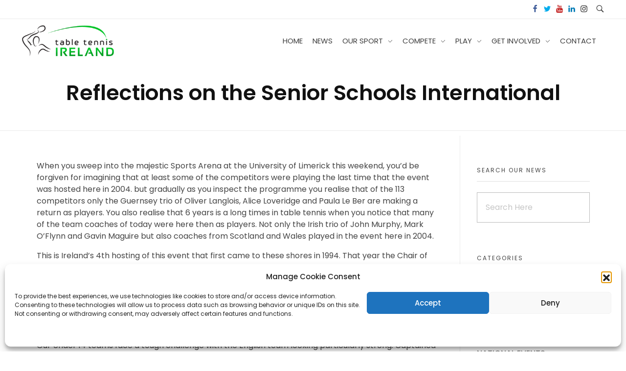

--- FILE ---
content_type: text/html; charset=UTF-8
request_url: https://tabletennisireland.ie/reflections-on-the-senior-schools-international/
body_size: 32675
content:
<!DOCTYPE html>
<!--[if IE 9 ]>   <html class="no-js oldie ie9 ie" lang="en-US" > <![endif]-->
<!--[if (gt IE 9)|!(IE)]><!--> <html class="no-js" lang="en-US" > <!--<![endif]-->
<head>
        <meta charset="UTF-8" >
        <meta http-equiv="X-UA-Compatible" content="IE=edge">
        <!-- devices setting -->
        <meta name="viewport"   content="initial-scale=1,user-scalable=no,width=device-width">

<!-- outputs by wp_head -->
<title>Reflections on the Senior Schools International &#8211; Table Tennis Ireland</title>
<meta name='robots' content='max-image-preview:large' />
	<style>img:is([sizes="auto" i], [sizes^="auto," i]) { contain-intrinsic-size: 3000px 1500px }</style>
	<link rel='dns-prefetch' href='//www.googletagmanager.com' />
<link rel='dns-prefetch' href='//fonts.googleapis.com' />
<link rel="alternate" type="application/rss+xml" title="Table Tennis Ireland &raquo; Feed" href="https://tabletennisireland.ie/feed/" />
<link rel="alternate" type="application/rss+xml" title="Table Tennis Ireland &raquo; Comments Feed" href="https://tabletennisireland.ie/comments/feed/" />
<style id='wp-emoji-styles-inline-css'>

	img.wp-smiley, img.emoji {
		display: inline !important;
		border: none !important;
		box-shadow: none !important;
		height: 1em !important;
		width: 1em !important;
		margin: 0 0.07em !important;
		vertical-align: -0.1em !important;
		background: none !important;
		padding: 0 !important;
	}
</style>
<link rel='stylesheet' id='wp-block-library-css' href='https://tabletennisireland.ie/wp-includes/css/dist/block-library/style.min.css?ver=6.8.3' media='all' />
<style id='classic-theme-styles-inline-css'>
/*! This file is auto-generated */
.wp-block-button__link{color:#fff;background-color:#32373c;border-radius:9999px;box-shadow:none;text-decoration:none;padding:calc(.667em + 2px) calc(1.333em + 2px);font-size:1.125em}.wp-block-file__button{background:#32373c;color:#fff;text-decoration:none}
</style>
<style id='global-styles-inline-css'>
:root{--wp--preset--aspect-ratio--square: 1;--wp--preset--aspect-ratio--4-3: 4/3;--wp--preset--aspect-ratio--3-4: 3/4;--wp--preset--aspect-ratio--3-2: 3/2;--wp--preset--aspect-ratio--2-3: 2/3;--wp--preset--aspect-ratio--16-9: 16/9;--wp--preset--aspect-ratio--9-16: 9/16;--wp--preset--color--black: #000000;--wp--preset--color--cyan-bluish-gray: #abb8c3;--wp--preset--color--white: #ffffff;--wp--preset--color--pale-pink: #f78da7;--wp--preset--color--vivid-red: #cf2e2e;--wp--preset--color--luminous-vivid-orange: #ff6900;--wp--preset--color--luminous-vivid-amber: #fcb900;--wp--preset--color--light-green-cyan: #7bdcb5;--wp--preset--color--vivid-green-cyan: #00d084;--wp--preset--color--pale-cyan-blue: #8ed1fc;--wp--preset--color--vivid-cyan-blue: #0693e3;--wp--preset--color--vivid-purple: #9b51e0;--wp--preset--gradient--vivid-cyan-blue-to-vivid-purple: linear-gradient(135deg,rgba(6,147,227,1) 0%,rgb(155,81,224) 100%);--wp--preset--gradient--light-green-cyan-to-vivid-green-cyan: linear-gradient(135deg,rgb(122,220,180) 0%,rgb(0,208,130) 100%);--wp--preset--gradient--luminous-vivid-amber-to-luminous-vivid-orange: linear-gradient(135deg,rgba(252,185,0,1) 0%,rgba(255,105,0,1) 100%);--wp--preset--gradient--luminous-vivid-orange-to-vivid-red: linear-gradient(135deg,rgba(255,105,0,1) 0%,rgb(207,46,46) 100%);--wp--preset--gradient--very-light-gray-to-cyan-bluish-gray: linear-gradient(135deg,rgb(238,238,238) 0%,rgb(169,184,195) 100%);--wp--preset--gradient--cool-to-warm-spectrum: linear-gradient(135deg,rgb(74,234,220) 0%,rgb(151,120,209) 20%,rgb(207,42,186) 40%,rgb(238,44,130) 60%,rgb(251,105,98) 80%,rgb(254,248,76) 100%);--wp--preset--gradient--blush-light-purple: linear-gradient(135deg,rgb(255,206,236) 0%,rgb(152,150,240) 100%);--wp--preset--gradient--blush-bordeaux: linear-gradient(135deg,rgb(254,205,165) 0%,rgb(254,45,45) 50%,rgb(107,0,62) 100%);--wp--preset--gradient--luminous-dusk: linear-gradient(135deg,rgb(255,203,112) 0%,rgb(199,81,192) 50%,rgb(65,88,208) 100%);--wp--preset--gradient--pale-ocean: linear-gradient(135deg,rgb(255,245,203) 0%,rgb(182,227,212) 50%,rgb(51,167,181) 100%);--wp--preset--gradient--electric-grass: linear-gradient(135deg,rgb(202,248,128) 0%,rgb(113,206,126) 100%);--wp--preset--gradient--midnight: linear-gradient(135deg,rgb(2,3,129) 0%,rgb(40,116,252) 100%);--wp--preset--font-size--small: 13px;--wp--preset--font-size--medium: 20px;--wp--preset--font-size--large: 36px;--wp--preset--font-size--x-large: 42px;--wp--preset--spacing--20: 0.44rem;--wp--preset--spacing--30: 0.67rem;--wp--preset--spacing--40: 1rem;--wp--preset--spacing--50: 1.5rem;--wp--preset--spacing--60: 2.25rem;--wp--preset--spacing--70: 3.38rem;--wp--preset--spacing--80: 5.06rem;--wp--preset--shadow--natural: 6px 6px 9px rgba(0, 0, 0, 0.2);--wp--preset--shadow--deep: 12px 12px 50px rgba(0, 0, 0, 0.4);--wp--preset--shadow--sharp: 6px 6px 0px rgba(0, 0, 0, 0.2);--wp--preset--shadow--outlined: 6px 6px 0px -3px rgba(255, 255, 255, 1), 6px 6px rgba(0, 0, 0, 1);--wp--preset--shadow--crisp: 6px 6px 0px rgba(0, 0, 0, 1);}:where(.is-layout-flex){gap: 0.5em;}:where(.is-layout-grid){gap: 0.5em;}body .is-layout-flex{display: flex;}.is-layout-flex{flex-wrap: wrap;align-items: center;}.is-layout-flex > :is(*, div){margin: 0;}body .is-layout-grid{display: grid;}.is-layout-grid > :is(*, div){margin: 0;}:where(.wp-block-columns.is-layout-flex){gap: 2em;}:where(.wp-block-columns.is-layout-grid){gap: 2em;}:where(.wp-block-post-template.is-layout-flex){gap: 1.25em;}:where(.wp-block-post-template.is-layout-grid){gap: 1.25em;}.has-black-color{color: var(--wp--preset--color--black) !important;}.has-cyan-bluish-gray-color{color: var(--wp--preset--color--cyan-bluish-gray) !important;}.has-white-color{color: var(--wp--preset--color--white) !important;}.has-pale-pink-color{color: var(--wp--preset--color--pale-pink) !important;}.has-vivid-red-color{color: var(--wp--preset--color--vivid-red) !important;}.has-luminous-vivid-orange-color{color: var(--wp--preset--color--luminous-vivid-orange) !important;}.has-luminous-vivid-amber-color{color: var(--wp--preset--color--luminous-vivid-amber) !important;}.has-light-green-cyan-color{color: var(--wp--preset--color--light-green-cyan) !important;}.has-vivid-green-cyan-color{color: var(--wp--preset--color--vivid-green-cyan) !important;}.has-pale-cyan-blue-color{color: var(--wp--preset--color--pale-cyan-blue) !important;}.has-vivid-cyan-blue-color{color: var(--wp--preset--color--vivid-cyan-blue) !important;}.has-vivid-purple-color{color: var(--wp--preset--color--vivid-purple) !important;}.has-black-background-color{background-color: var(--wp--preset--color--black) !important;}.has-cyan-bluish-gray-background-color{background-color: var(--wp--preset--color--cyan-bluish-gray) !important;}.has-white-background-color{background-color: var(--wp--preset--color--white) !important;}.has-pale-pink-background-color{background-color: var(--wp--preset--color--pale-pink) !important;}.has-vivid-red-background-color{background-color: var(--wp--preset--color--vivid-red) !important;}.has-luminous-vivid-orange-background-color{background-color: var(--wp--preset--color--luminous-vivid-orange) !important;}.has-luminous-vivid-amber-background-color{background-color: var(--wp--preset--color--luminous-vivid-amber) !important;}.has-light-green-cyan-background-color{background-color: var(--wp--preset--color--light-green-cyan) !important;}.has-vivid-green-cyan-background-color{background-color: var(--wp--preset--color--vivid-green-cyan) !important;}.has-pale-cyan-blue-background-color{background-color: var(--wp--preset--color--pale-cyan-blue) !important;}.has-vivid-cyan-blue-background-color{background-color: var(--wp--preset--color--vivid-cyan-blue) !important;}.has-vivid-purple-background-color{background-color: var(--wp--preset--color--vivid-purple) !important;}.has-black-border-color{border-color: var(--wp--preset--color--black) !important;}.has-cyan-bluish-gray-border-color{border-color: var(--wp--preset--color--cyan-bluish-gray) !important;}.has-white-border-color{border-color: var(--wp--preset--color--white) !important;}.has-pale-pink-border-color{border-color: var(--wp--preset--color--pale-pink) !important;}.has-vivid-red-border-color{border-color: var(--wp--preset--color--vivid-red) !important;}.has-luminous-vivid-orange-border-color{border-color: var(--wp--preset--color--luminous-vivid-orange) !important;}.has-luminous-vivid-amber-border-color{border-color: var(--wp--preset--color--luminous-vivid-amber) !important;}.has-light-green-cyan-border-color{border-color: var(--wp--preset--color--light-green-cyan) !important;}.has-vivid-green-cyan-border-color{border-color: var(--wp--preset--color--vivid-green-cyan) !important;}.has-pale-cyan-blue-border-color{border-color: var(--wp--preset--color--pale-cyan-blue) !important;}.has-vivid-cyan-blue-border-color{border-color: var(--wp--preset--color--vivid-cyan-blue) !important;}.has-vivid-purple-border-color{border-color: var(--wp--preset--color--vivid-purple) !important;}.has-vivid-cyan-blue-to-vivid-purple-gradient-background{background: var(--wp--preset--gradient--vivid-cyan-blue-to-vivid-purple) !important;}.has-light-green-cyan-to-vivid-green-cyan-gradient-background{background: var(--wp--preset--gradient--light-green-cyan-to-vivid-green-cyan) !important;}.has-luminous-vivid-amber-to-luminous-vivid-orange-gradient-background{background: var(--wp--preset--gradient--luminous-vivid-amber-to-luminous-vivid-orange) !important;}.has-luminous-vivid-orange-to-vivid-red-gradient-background{background: var(--wp--preset--gradient--luminous-vivid-orange-to-vivid-red) !important;}.has-very-light-gray-to-cyan-bluish-gray-gradient-background{background: var(--wp--preset--gradient--very-light-gray-to-cyan-bluish-gray) !important;}.has-cool-to-warm-spectrum-gradient-background{background: var(--wp--preset--gradient--cool-to-warm-spectrum) !important;}.has-blush-light-purple-gradient-background{background: var(--wp--preset--gradient--blush-light-purple) !important;}.has-blush-bordeaux-gradient-background{background: var(--wp--preset--gradient--blush-bordeaux) !important;}.has-luminous-dusk-gradient-background{background: var(--wp--preset--gradient--luminous-dusk) !important;}.has-pale-ocean-gradient-background{background: var(--wp--preset--gradient--pale-ocean) !important;}.has-electric-grass-gradient-background{background: var(--wp--preset--gradient--electric-grass) !important;}.has-midnight-gradient-background{background: var(--wp--preset--gradient--midnight) !important;}.has-small-font-size{font-size: var(--wp--preset--font-size--small) !important;}.has-medium-font-size{font-size: var(--wp--preset--font-size--medium) !important;}.has-large-font-size{font-size: var(--wp--preset--font-size--large) !important;}.has-x-large-font-size{font-size: var(--wp--preset--font-size--x-large) !important;}
:where(.wp-block-post-template.is-layout-flex){gap: 1.25em;}:where(.wp-block-post-template.is-layout-grid){gap: 1.25em;}
:where(.wp-block-columns.is-layout-flex){gap: 2em;}:where(.wp-block-columns.is-layout-grid){gap: 2em;}
:root :where(.wp-block-pullquote){font-size: 1.5em;line-height: 1.6;}
</style>
<style id='responsive-menu-inline-css'>
/** This file is major component of this plugin so please don't try to edit here. */
#rmp_menu_trigger-7419 {
  width: 55px;
  height: 55px;
  position: fixed;
  top: 15px;
  border-radius: 5px;
  display: none;
  text-decoration: none;
  right: 5%;
  background: #000000;
  transition: transform 0.5s, background-color 0.5s;
}
#rmp_menu_trigger-7419:hover, #rmp_menu_trigger-7419:focus {
  background: #ffffff;
  text-decoration: unset;
}
#rmp_menu_trigger-7419.is-active {
  background: #000000;
}
#rmp_menu_trigger-7419 .rmp-trigger-box {
  width: 25px;
  color: #ffffff;
}
#rmp_menu_trigger-7419 .rmp-trigger-icon-active, #rmp_menu_trigger-7419 .rmp-trigger-text-open {
  display: none;
}
#rmp_menu_trigger-7419.is-active .rmp-trigger-icon-active, #rmp_menu_trigger-7419.is-active .rmp-trigger-text-open {
  display: inline;
}
#rmp_menu_trigger-7419.is-active .rmp-trigger-icon-inactive, #rmp_menu_trigger-7419.is-active .rmp-trigger-text {
  display: none;
}
#rmp_menu_trigger-7419 .rmp-trigger-label {
  color: #ffffff;
  pointer-events: none;
  line-height: 13px;
  font-family: inherit;
  font-size: 14px;
  display: inline;
  text-transform: inherit;
}
#rmp_menu_trigger-7419 .rmp-trigger-label.rmp-trigger-label-top {
  display: block;
  margin-bottom: 12px;
}
#rmp_menu_trigger-7419 .rmp-trigger-label.rmp-trigger-label-bottom {
  display: block;
  margin-top: 12px;
}
#rmp_menu_trigger-7419 .responsive-menu-pro-inner {
  display: block;
}
#rmp_menu_trigger-7419 .responsive-menu-pro-inner, #rmp_menu_trigger-7419 .responsive-menu-pro-inner::before, #rmp_menu_trigger-7419 .responsive-menu-pro-inner::after {
  width: 25px;
  height: 3px;
  background-color: #ffffff;
  border-radius: 4px;
  position: absolute;
}
#rmp_menu_trigger-7419.is-active .responsive-menu-pro-inner, #rmp_menu_trigger-7419.is-active .responsive-menu-pro-inner::before, #rmp_menu_trigger-7419.is-active .responsive-menu-pro-inner::after {
  background-color: #ffffff;
}
#rmp_menu_trigger-7419:hover .responsive-menu-pro-inner, #rmp_menu_trigger-7419:hover .responsive-menu-pro-inner::before, #rmp_menu_trigger-7419:hover .responsive-menu-pro-inner::after {
  background-color: #ffffff;
}
#rmp_menu_trigger-7419 .responsive-menu-pro-inner::before {
  top: 10px;
}
#rmp_menu_trigger-7419 .responsive-menu-pro-inner::after {
  bottom: 10px;
}
#rmp_menu_trigger-7419.is-active .responsive-menu-pro-inner::after {
  bottom: 0;
}
/* Hamburger menu styling */
@media screen and (max-width: 767px) {
  /** Menu Title Style */
  /** Menu Additional Content Style */
  #rmp_menu_trigger-7419 {
    display: block;
  }
  #rmp-container-7419 {
    position: fixed;
    top: 0;
    margin: 0;
    transition: transform 0.5s;
    overflow: auto;
    display: block;
    width: 75%;
    background-color: #000000;
    background-image: url("");
    height: 100%;
    left: 0;
    padding-top: 0px;
    padding-left: 0px;
    padding-bottom: 0px;
    padding-right: 0px;
  }
  #rmp-menu-wrap-7419 {
    padding-top: 0px;
    padding-left: 0px;
    padding-bottom: 0px;
    padding-right: 0px;
    background-color: #000000;
  }
  #rmp-menu-wrap-7419 .rmp-menu, #rmp-menu-wrap-7419 .rmp-submenu {
    width: 100%;
    box-sizing: border-box;
    margin: 0;
    padding: 0;
  }
  #rmp-menu-wrap-7419 .rmp-submenu-depth-1 .rmp-menu-item-link {
    padding-left: 10%;
  }
  #rmp-menu-wrap-7419 .rmp-submenu-depth-2 .rmp-menu-item-link {
    padding-left: 15%;
  }
  #rmp-menu-wrap-7419 .rmp-submenu-depth-3 .rmp-menu-item-link {
    padding-left: 20%;
  }
  #rmp-menu-wrap-7419 .rmp-submenu-depth-4 .rmp-menu-item-link {
    padding-left: 25%;
  }
  #rmp-menu-wrap-7419 .rmp-submenu.rmp-submenu-open {
    display: block;
  }
  #rmp-menu-wrap-7419 .rmp-menu-item {
    width: 100%;
    list-style: none;
    margin: 0;
  }
  #rmp-menu-wrap-7419 .rmp-menu-item-link {
    height: 40px;
    line-height: 40px;
    font-size: 13px;
    border-bottom: 1px solid #212121;
    font-family: inherit;
    color: #ffffff;
    text-align: left;
    background-color: #212121;
    font-weight: normal;
    letter-spacing: 0px;
    display: block;
    box-sizing: border-box;
    width: 100%;
    text-decoration: none;
    position: relative;
    overflow: hidden;
    transition: background-color 0.5s, border-color 0.5s, 0.5s;
    padding: 0 5%;
    padding-right: 50px;
  }
  #rmp-menu-wrap-7419 .rmp-menu-item-link:after, #rmp-menu-wrap-7419 .rmp-menu-item-link:before {
    display: none;
  }
  #rmp-menu-wrap-7419 .rmp-menu-item-link:hover {
    color: #ffffff;
    border-color: #212121;
    background-color: #3f3f3f;
  }
  #rmp-menu-wrap-7419 .rmp-menu-item-link:focus {
    outline: none;
    border-color: unset;
    box-shadow: unset;
  }
  #rmp-menu-wrap-7419 .rmp-menu-item-link .rmp-font-icon {
    height: 40px;
    line-height: 40px;
    margin-right: 10px;
    font-size: 13px;
  }
  #rmp-menu-wrap-7419 .rmp-menu-current-item .rmp-menu-item-link {
    color: #ffffff;
    border-color: #212121;
    background-color: #212121;
  }
  #rmp-menu-wrap-7419 .rmp-menu-current-item .rmp-menu-item-link:hover {
    color: #ffffff;
    border-color: #3f3f3f;
    background-color: #3f3f3f;
  }
  #rmp-menu-wrap-7419 .rmp-menu-subarrow {
    position: absolute;
    top: 0;
    bottom: 0;
    text-align: center;
    overflow: hidden;
    background-size: cover;
    overflow: hidden;
    right: 0;
    border-left-style: solid;
    border-left-color: #212121;
    border-left-width: 1px;
    height: 39px;
    width: 40px;
    color: #ffffff;
    background-color: #212121;
  }
  #rmp-menu-wrap-7419 .rmp-menu-subarrow:hover {
    color: #ffffff;
    border-color: #3f3f3f;
    background-color: #3f3f3f;
  }
  #rmp-menu-wrap-7419 .rmp-menu-subarrow .rmp-font-icon {
    margin-right: unset;
  }
  #rmp-menu-wrap-7419 .rmp-menu-subarrow * {
    vertical-align: middle;
    line-height: 39px;
  }
  #rmp-menu-wrap-7419 .rmp-menu-subarrow-active {
    display: block;
    background-size: cover;
    color: #ffffff;
    border-color: #212121;
    background-color: #212121;
  }
  #rmp-menu-wrap-7419 .rmp-menu-subarrow-active:hover {
    color: #ffffff;
    border-color: #3f3f3f;
    background-color: #3f3f3f;
  }
  #rmp-menu-wrap-7419 .rmp-submenu {
    display: none;
  }
  #rmp-menu-wrap-7419 .rmp-submenu .rmp-menu-item-link {
    height: 40px;
    line-height: 40px;
    letter-spacing: 0px;
    font-size: 13px;
    border-bottom: 1px solid #212121;
    font-family: inherit;
    font-weight: normal;
    color: #ffffff;
    text-align: left;
    background-color: #212121;
  }
  #rmp-menu-wrap-7419 .rmp-submenu .rmp-menu-item-link:hover {
    color: #ffffff;
    border-color: #212121;
    background-color: #3f3f3f;
  }
  #rmp-menu-wrap-7419 .rmp-submenu .rmp-menu-current-item .rmp-menu-item-link {
    color: #ffffff;
    border-color: #212121;
    background-color: #212121;
  }
  #rmp-menu-wrap-7419 .rmp-submenu .rmp-menu-current-item .rmp-menu-item-link:hover {
    color: #ffffff;
    border-color: #3f3f3f;
    background-color: #3f3f3f;
  }
  #rmp-menu-wrap-7419 .rmp-submenu .rmp-menu-subarrow {
    right: 0;
    border-right: unset;
    border-left-style: solid;
    border-left-color: #212121;
    border-left-width: 1px;
    height: 39px;
    line-height: 39px;
    width: 40px;
    color: #ffffff;
    background-color: #212121;
  }
  #rmp-menu-wrap-7419 .rmp-submenu .rmp-menu-subarrow:hover {
    color: #ffffff;
    border-color: #3f3f3f;
    background-color: #3f3f3f;
  }
  #rmp-menu-wrap-7419 .rmp-submenu .rmp-menu-subarrow-active {
    color: #ffffff;
    border-color: #212121;
    background-color: #212121;
  }
  #rmp-menu-wrap-7419 .rmp-submenu .rmp-menu-subarrow-active:hover {
    color: #ffffff;
    border-color: #3f3f3f;
    background-color: #3f3f3f;
  }
  #rmp-menu-wrap-7419 .rmp-menu-item-description {
    margin: 0;
    padding: 5px 5%;
    opacity: 0.8;
    color: #ffffff;
  }
  #rmp-search-box-7419 {
    display: block;
    padding-top: 0px;
    padding-left: 5%;
    padding-bottom: 0px;
    padding-right: 5%;
  }
  #rmp-search-box-7419 .rmp-search-form {
    margin: 0;
  }
  #rmp-search-box-7419 .rmp-search-box {
    background: #ffffff;
    border: 1px solid #dadada;
    color: #333333;
    width: 100%;
    padding: 0 5%;
    border-radius: 30px;
    height: 45px;
    -webkit-appearance: none;
  }
  #rmp-search-box-7419 .rmp-search-box::placeholder {
    color: #c7c7cd;
  }
  #rmp-search-box-7419 .rmp-search-box:focus {
    background-color: #ffffff;
    outline: 2px solid #dadada;
    color: #333333;
  }
  #rmp-menu-title-7419 {
    background-color: #000000;
    color: #ffffff;
    text-align: left;
    font-size: 13px;
    padding-top: 10%;
    padding-left: 5%;
    padding-bottom: 0%;
    padding-right: 5%;
    font-weight: 400;
    transition: background-color 0.5s, border-color 0.5s, color 0.5s;
  }
  #rmp-menu-title-7419:hover {
    background-color: #23a455;
    color: #ffffff;
  }
  #rmp-menu-title-7419 > .rmp-menu-title-link {
    color: #ffffff;
    width: 100%;
    background-color: unset;
    text-decoration: none;
  }
  #rmp-menu-title-7419 > .rmp-menu-title-link:hover {
    color: #ffffff;
  }
  #rmp-menu-title-7419 .rmp-font-icon {
    font-size: 13px;
  }
  #rmp-menu-additional-content-7419 {
    padding-top: 0px;
    padding-left: 5%;
    padding-bottom: 0px;
    padding-right: 5%;
    color: #ffffff;
    text-align: center;
    font-size: 16px;
  }
}
/**
This file contents common styling of menus.
*/
.rmp-container {
  display: none;
  visibility: visible;
  padding: 0px 0px 0px 0px;
  z-index: 99998;
  transition: all 0.3s;
  /** Scrolling bar in menu setting box **/
}
.rmp-container.rmp-fade-top, .rmp-container.rmp-fade-left, .rmp-container.rmp-fade-right, .rmp-container.rmp-fade-bottom {
  display: none;
}
.rmp-container.rmp-slide-left, .rmp-container.rmp-push-left {
  transform: translateX(-100%);
  -ms-transform: translateX(-100%);
  -webkit-transform: translateX(-100%);
  -moz-transform: translateX(-100%);
}
.rmp-container.rmp-slide-left.rmp-menu-open, .rmp-container.rmp-push-left.rmp-menu-open {
  transform: translateX(0);
  -ms-transform: translateX(0);
  -webkit-transform: translateX(0);
  -moz-transform: translateX(0);
}
.rmp-container.rmp-slide-right, .rmp-container.rmp-push-right {
  transform: translateX(100%);
  -ms-transform: translateX(100%);
  -webkit-transform: translateX(100%);
  -moz-transform: translateX(100%);
}
.rmp-container.rmp-slide-right.rmp-menu-open, .rmp-container.rmp-push-right.rmp-menu-open {
  transform: translateX(0);
  -ms-transform: translateX(0);
  -webkit-transform: translateX(0);
  -moz-transform: translateX(0);
}
.rmp-container.rmp-slide-top, .rmp-container.rmp-push-top {
  transform: translateY(-100%);
  -ms-transform: translateY(-100%);
  -webkit-transform: translateY(-100%);
  -moz-transform: translateY(-100%);
}
.rmp-container.rmp-slide-top.rmp-menu-open, .rmp-container.rmp-push-top.rmp-menu-open {
  transform: translateY(0);
  -ms-transform: translateY(0);
  -webkit-transform: translateY(0);
  -moz-transform: translateY(0);
}
.rmp-container.rmp-slide-bottom, .rmp-container.rmp-push-bottom {
  transform: translateY(100%);
  -ms-transform: translateY(100%);
  -webkit-transform: translateY(100%);
  -moz-transform: translateY(100%);
}
.rmp-container.rmp-slide-bottom.rmp-menu-open, .rmp-container.rmp-push-bottom.rmp-menu-open {
  transform: translateX(0);
  -ms-transform: translateX(0);
  -webkit-transform: translateX(0);
  -moz-transform: translateX(0);
}
.rmp-container::-webkit-scrollbar {
  width: 0px;
}
.rmp-container ::-webkit-scrollbar-track {
  box-shadow: inset 0 0 5px transparent;
}
.rmp-container ::-webkit-scrollbar-thumb {
  background: transparent;
}
.rmp-container ::-webkit-scrollbar-thumb:hover {
  background: transparent;
}
.rmp-container .rmp-menu-wrap .rmp-menu {
  transition: none;
  border-radius: 0;
  box-shadow: none;
  background: none;
  border: 0;
  bottom: auto;
  box-sizing: border-box;
  clip: auto;
  color: #666;
  display: block;
  float: none;
  font-family: inherit;
  font-size: 14px;
  height: auto;
  left: auto;
  line-height: 1.7;
  list-style-type: none;
  margin: 0;
  min-height: auto;
  max-height: none;
  opacity: 1;
  outline: none;
  overflow: visible;
  padding: 0;
  position: relative;
  pointer-events: auto;
  right: auto;
  text-align: left;
  text-decoration: none;
  text-indent: 0;
  text-transform: none;
  transform: none;
  top: auto;
  visibility: inherit;
  width: auto;
  word-wrap: break-word;
  white-space: normal;
}
.rmp-container .rmp-menu-additional-content {
  display: block;
  word-break: break-word;
}
.rmp-container .rmp-menu-title {
  display: flex;
  flex-direction: column;
}
.rmp-container .rmp-menu-title .rmp-menu-title-image {
  max-width: 100%;
  margin-bottom: 15px;
  display: block;
  margin: auto;
  margin-bottom: 15px;
}
button.rmp_menu_trigger {
  z-index: 999999;
  overflow: hidden;
  outline: none;
  border: 0;
  display: none;
  margin: 0;
  transition: transform 0.5s, background-color 0.5s;
  padding: 0;
}
button.rmp_menu_trigger .responsive-menu-pro-inner::before, button.rmp_menu_trigger .responsive-menu-pro-inner::after {
  content: "";
  display: block;
}
button.rmp_menu_trigger .responsive-menu-pro-inner::before {
  top: 10px;
}
button.rmp_menu_trigger .responsive-menu-pro-inner::after {
  bottom: 10px;
}
button.rmp_menu_trigger .rmp-trigger-box {
  width: 40px;
  display: inline-block;
  position: relative;
  pointer-events: none;
  vertical-align: super;
}
.admin-bar .rmp-container, .admin-bar .rmp_menu_trigger {
  margin-top: 32px !important;
}
@media screen and (max-width: 782px) {
  .admin-bar .rmp-container, .admin-bar .rmp_menu_trigger {
    margin-top: 46px !important;
  }
}
/*  Menu Trigger Boring Animation */
.rmp-menu-trigger-boring .responsive-menu-pro-inner {
  transition-property: none;
}
.rmp-menu-trigger-boring .responsive-menu-pro-inner::after, .rmp-menu-trigger-boring .responsive-menu-pro-inner::before {
  transition-property: none;
}
.rmp-menu-trigger-boring.is-active .responsive-menu-pro-inner {
  transform: rotate(45deg);
}
.rmp-menu-trigger-boring.is-active .responsive-menu-pro-inner:before {
  top: 0;
  opacity: 0;
}
.rmp-menu-trigger-boring.is-active .responsive-menu-pro-inner:after {
  bottom: 0;
  transform: rotate(-90deg);
}

</style>
<link rel='stylesheet' id='dashicons-css' href='https://tabletennisireland.ie/wp-includes/css/dashicons.min.css?ver=6.8.3' media='all' />
<link rel='stylesheet' id='cmplz-general-css' href='https://tabletennisireland.ie/wp-content/plugins/complianz-gdpr/assets/css/cookieblocker.min.css?ver=1756745974' media='all' />
<link rel='stylesheet' id='auxin-base-css' href='https://tabletennisireland.ie/wp-content/themes/phlox-pro/css/base.css?ver=5.14.0' media='all' />
<link rel='stylesheet' id='auxin-front-icon-css' href='https://tabletennisireland.ie/wp-content/themes/phlox-pro/css/auxin-icon.css?ver=5.14.0' media='all' />
<link rel='stylesheet' id='auxin-main-css' href='https://tabletennisireland.ie/wp-content/themes/phlox-pro/css/main.css?ver=5.14.0' media='all' />
<link rel='stylesheet' id='evcal_google_fonts-css' href='//fonts.googleapis.com/css?family=Oswald%3A400%2C300%7COpen+Sans%3A700%2C400%2C400i%7CRoboto%3A700%2C400&#038;ver=6.8.3' media='screen' />
<link rel='stylesheet' id='evcal_cal_default-css' href='//tabletennisireland.ie/wp-content/plugins/eventON/assets/css/eventon_styles.css?ver=2.7.3' media='all' />
<link rel='stylesheet' id='evo_font_icons-css' href='//tabletennisireland.ie/wp-content/plugins/eventON/assets/fonts/font-awesome.css?ver=2.7.3' media='all' />
<link rel='stylesheet' id='eventon_dynamic_styles-css' href='//tabletennisireland.ie/wp-content/plugins/eventON/assets/css/eventon_dynamic_styles.css?ver=2.7.3' media='all' />
<link rel='stylesheet' id='tablepress-default-css' href='https://tabletennisireland.ie/wp-content/plugins/tablepress/css/build/default.css?ver=2.3' media='all' />
<link rel='stylesheet' id='auxin-fonts-google-css' href='//fonts.googleapis.com/css?family=Poppins%3A400%2C900italic%2C900%2C800italic%2C800%2C700italic%2C700%2C600italic%2C600%2C500italic%2C500%2C400italic%2C300italic%2C300%2C200italic%2C200%2C100italic%2C100%7COpen+Sans%3A300%2C300italic%2Cregular%2Citalic%2C600%2C600italic%2C700%2C700italic%2C800%2C800italic%7CPoppins%3A100%2C100italic%2C200%2C200italic%2C300%2C300italic%2Cregular%2Citalic%2C500%2C500italic%2C600%2C600italic%2C700%2C700italic%2C800%2C800italic%2C900%2C900italic&#038;subset=latin%2Clatin-ext&#038;ver=8.2' media='all' />
<link rel='stylesheet' id='auxin-custom-css' href='https://tabletennisireland.ie/wp-content/uploads/phlox-pro/custom.css?ver=8.2' media='all' />
<link rel='stylesheet' id='auxin-portfolio-css' href='https://tabletennisireland.ie/wp-content/themes/phlox-pro/css/portfolio.css?ver=2.3.10' media='all' />
<link rel='stylesheet' id='auxin-elementor-base-css' href='https://tabletennisireland.ie/wp-content/themes/phlox-pro/css/other/elementor.css?ver=5.14.0' media='all' />
<link rel='stylesheet' id='elementor-frontend-css' href='https://tabletennisireland.ie/wp-content/plugins/elementor/assets/css/frontend.min.css?ver=3.18.2' media='all' />
<link rel='stylesheet' id='elementor-post-1539-css' href='https://tabletennisireland.ie/wp-content/uploads/elementor/css/post-1539.css?ver=1702496097' media='all' />
<link rel='stylesheet' id='elementor-post-1540-css' href='https://tabletennisireland.ie/wp-content/uploads/elementor/css/post-1540.css?ver=1702496098' media='all' />
<link rel='stylesheet' id='elementor-icons-shared-0-css' href='https://tabletennisireland.ie/wp-content/plugins/elementor/assets/lib/font-awesome/css/fontawesome.min.css?ver=5.15.3' media='all' />
<link rel='stylesheet' id='elementor-icons-fa-brands-css' href='https://tabletennisireland.ie/wp-content/plugins/elementor/assets/lib/font-awesome/css/brands.min.css?ver=5.15.3' media='all' />
<!--n2css--><script id="jquery-core-js-extra">
var SDT_DATA = {"ajaxurl":"https:\/\/tabletennisireland.ie\/wp-admin\/admin-ajax.php","siteUrl":"https:\/\/tabletennisireland.ie\/","pluginsUrl":"https:\/\/tabletennisireland.ie\/wp-content\/plugins","isAdmin":""};
</script>
<script src="https://tabletennisireland.ie/wp-includes/js/jquery/jquery.min.js?ver=3.7.1" id="jquery-core-js"></script>
<script src="https://tabletennisireland.ie/wp-includes/js/jquery/jquery-migrate.min.js?ver=3.4.1" id="jquery-migrate-js"></script>
<script id="rmp_menu_scripts-js-extra">
var rmp_menu = {"ajaxURL":"https:\/\/tabletennisireland.ie\/wp-admin\/admin-ajax.php","wp_nonce":"3bb692f443","menu":[{"menu_theme":null,"theme_type":"default","theme_location_menu":"","submenu_submenu_arrow_width":"40","submenu_submenu_arrow_width_unit":"px","submenu_submenu_arrow_height":"39","submenu_submenu_arrow_height_unit":"px","submenu_arrow_position":"right","submenu_sub_arrow_background_colour":"#212121","submenu_sub_arrow_background_hover_colour":"#3f3f3f","submenu_sub_arrow_background_colour_active":"#212121","submenu_sub_arrow_background_hover_colour_active":"#3f3f3f","submenu_sub_arrow_border_width":"1","submenu_sub_arrow_border_width_unit":"px","submenu_sub_arrow_border_colour":"#212121","submenu_sub_arrow_border_hover_colour":"#3f3f3f","submenu_sub_arrow_border_colour_active":"#212121","submenu_sub_arrow_border_hover_colour_active":"#3f3f3f","submenu_sub_arrow_shape_colour":"#ffffff","submenu_sub_arrow_shape_hover_colour":"#ffffff","submenu_sub_arrow_shape_colour_active":"#ffffff","submenu_sub_arrow_shape_hover_colour_active":"#ffffff","use_header_bar":"off","header_bar_items_order":"{\"logo\":\"on\",\"title\":\"on\",\"search\":\"on\",\"html content\":\"on\"}","header_bar_title":"","header_bar_html_content":"","header_bar_logo":"","header_bar_logo_link":"","header_bar_logo_width":"","header_bar_logo_width_unit":"%","header_bar_logo_height":"","header_bar_logo_height_unit":"px","header_bar_height":"80","header_bar_height_unit":"px","header_bar_padding":{"top":"0px","right":"5%","bottom":"0px","left":"5%"},"header_bar_font":"","header_bar_font_size":"14","header_bar_font_size_unit":"px","header_bar_text_color":"#ffffff","header_bar_background_color":"#ffffff","header_bar_breakpoint":"800","header_bar_position_type":"fixed","header_bar_adjust_page":null,"header_bar_scroll_enable":"off","header_bar_scroll_background_color":"#36bdf6","mobile_breakpoint":"600","tablet_breakpoint":"767","transition_speed":"0.5","sub_menu_speed":"0.2","show_menu_on_page_load":"","menu_disable_scrolling":"off","menu_overlay":"off","menu_overlay_colour":"rgba(0, 0, 0, 0.7)","desktop_menu_width":"","desktop_menu_width_unit":"%","desktop_menu_positioning":"fixed","desktop_menu_side":"","desktop_menu_to_hide":"","use_current_theme_location":"off","mega_menu":{"225":"off","227":"off","229":"off","228":"off","226":"off"},"desktop_submenu_open_animation":"fade","desktop_submenu_open_animation_speed":"100ms","desktop_submenu_open_on_click":"","desktop_menu_hide_and_show":"","menu_name":"Default Menu","menu_to_use":"main","different_menu_for_mobile":"off","menu_to_use_in_mobile":"main-menu","use_mobile_menu":"on","use_tablet_menu":"on","use_desktop_menu":"","menu_display_on":"all-pages","menu_to_hide":"","submenu_descriptions_on":"","custom_walker":"","menu_background_colour":"#000000","menu_depth":"5","smooth_scroll_on":"off","smooth_scroll_speed":"500","menu_font_icons":[],"menu_links_height":"40","menu_links_height_unit":"px","menu_links_line_height":"40","menu_links_line_height_unit":"px","menu_depth_0":"5","menu_depth_0_unit":"%","menu_font_size":"13","menu_font_size_unit":"px","menu_font":"","menu_font_weight":"normal","menu_text_alignment":"left","menu_text_letter_spacing":"","menu_word_wrap":"off","menu_link_colour":"#ffffff","menu_link_hover_colour":"#ffffff","menu_current_link_colour":"#ffffff","menu_current_link_hover_colour":"#ffffff","menu_item_background_colour":"#212121","menu_item_background_hover_colour":"#3f3f3f","menu_current_item_background_colour":"#212121","menu_current_item_background_hover_colour":"#3f3f3f","menu_border_width":"1","menu_border_width_unit":"px","menu_item_border_colour":"#212121","menu_item_border_colour_hover":"#212121","menu_current_item_border_colour":"#212121","menu_current_item_border_hover_colour":"#3f3f3f","submenu_links_height":"40","submenu_links_height_unit":"px","submenu_links_line_height":"40","submenu_links_line_height_unit":"px","menu_depth_side":"left","menu_depth_1":"10","menu_depth_1_unit":"%","menu_depth_2":"15","menu_depth_2_unit":"%","menu_depth_3":"20","menu_depth_3_unit":"%","menu_depth_4":"25","menu_depth_4_unit":"%","submenu_item_background_colour":"#212121","submenu_item_background_hover_colour":"#3f3f3f","submenu_current_item_background_colour":"#212121","submenu_current_item_background_hover_colour":"#3f3f3f","submenu_border_width":"1","submenu_border_width_unit":"px","submenu_item_border_colour":"#212121","submenu_item_border_colour_hover":"#212121","submenu_current_item_border_colour":"#212121","submenu_current_item_border_hover_colour":"#3f3f3f","submenu_font_size":"13","submenu_font_size_unit":"px","submenu_font":"","submenu_font_weight":"normal","submenu_text_letter_spacing":"","submenu_text_alignment":"left","submenu_link_colour":"#ffffff","submenu_link_hover_colour":"#ffffff","submenu_current_link_colour":"#ffffff","submenu_current_link_hover_colour":"#ffffff","inactive_arrow_shape":"\u25bc","active_arrow_shape":"\u25b2","inactive_arrow_font_icon":"","active_arrow_font_icon":"","inactive_arrow_image":"","active_arrow_image":"","submenu_arrow_width":"40","submenu_arrow_width_unit":"px","submenu_arrow_height":"39","submenu_arrow_height_unit":"px","arrow_position":"right","menu_sub_arrow_shape_colour":"#ffffff","menu_sub_arrow_shape_hover_colour":"#ffffff","menu_sub_arrow_shape_colour_active":"#ffffff","menu_sub_arrow_shape_hover_colour_active":"#ffffff","menu_sub_arrow_border_width":"1","menu_sub_arrow_border_width_unit":"px","menu_sub_arrow_border_colour":"#212121","menu_sub_arrow_border_hover_colour":"#3f3f3f","menu_sub_arrow_border_colour_active":"#212121","menu_sub_arrow_border_hover_colour_active":"#3f3f3f","menu_sub_arrow_background_colour":"#212121","menu_sub_arrow_background_hover_colour":"#3f3f3f","menu_sub_arrow_background_colour_active":"#212121","menu_sub_arrow_background_hover_colour_active":"#3f3f3f","fade_submenus":"off","fade_submenus_side":"left","fade_submenus_delay":"100","fade_submenus_speed":"500","use_slide_effect":"off","slide_effect_back_to_text":"Back","accordion_animation":"on","auto_expand_all_submenus":"off","auto_expand_current_submenus":"off","menu_item_click_to_trigger_submenu":"on","button_width":"55","button_width_unit":"px","button_height":"55","button_height_unit":"px","button_background_colour":"#000000","button_background_colour_hover":"#ffffff","button_background_colour_active":"#000000","toggle_button_border_radius":"5","button_transparent_background":"off","button_left_or_right":"right","button_position_type":"fixed","button_distance_from_side":"5","button_distance_from_side_unit":"%","button_top":"15","button_top_unit":"px","button_push_with_animation":"off","button_click_animation":"boring","button_line_margin":"5","button_line_margin_unit":"px","button_line_width":"25","button_line_width_unit":"px","button_line_height":"3","button_line_height_unit":"px","button_line_colour":"#ffffff","button_line_colour_hover":"#ffffff","button_line_colour_active":"#ffffff","button_font_icon":"","button_font_icon_when_clicked":"","button_image":"","button_image_when_clicked":"","button_title":"","button_title_open":"","button_title_position":"left","menu_container_columns":"","button_font":"","button_font_size":"14","button_font_size_unit":"px","button_title_line_height":"13","button_title_line_height_unit":"px","button_text_colour":"#ffffff","button_trigger_type_click":"on","button_trigger_type_hover":"off","button_click_trigger":"#responsive-menu-button","items_order":{"title":"on","menu":"on","search":"on","additional content":"on"},"menu_title":"","menu_title_link":"","menu_title_link_location":"_self","menu_title_image":"","menu_title_font_icon":"","menu_title_section_padding":{"top":"10%","right":"5%","bottom":"0%","left":"5%"},"menu_title_background_colour":"#000000","menu_title_background_hover_colour":"#23a455","menu_title_font_size":"13","menu_title_font_size_unit":"px","menu_title_alignment":"left","menu_title_font_weight":"400","menu_title_font_family":"","menu_title_colour":"#ffffff","menu_title_hover_colour":"#ffffff","menu_title_image_width":"","menu_title_image_width_unit":"%","menu_title_image_height":"","menu_title_image_height_unit":"px","menu_additional_content":"","menu_additional_section_padding":{"left":"5%","top":"0px","right":"5%","bottom":"0px"},"menu_additional_content_font_size":"16","menu_additional_content_font_size_unit":"px","menu_additional_content_alignment":"center","menu_additional_content_colour":"#ffffff","menu_search_box_text":"Search","menu_search_box_code":"","menu_search_section_padding":{"left":"5%","top":"0px","right":"5%","bottom":"0px"},"menu_search_box_height":"45","menu_search_box_height_unit":"px","menu_search_box_border_radius":"30","menu_search_box_text_colour":"#333333","menu_search_box_background_colour":"#ffffff","menu_search_box_placeholder_colour":"#c7c7cd","menu_search_box_border_colour":"#dadada","menu_section_padding":{"top":"0px","right":"0px","bottom":"0px","left":"0px"},"menu_width":"75","menu_width_unit":"%","menu_maximum_width":"","menu_maximum_width_unit":"px","menu_minimum_width":"","menu_minimum_width_unit":"px","menu_auto_height":"off","menu_container_padding":{"top":"0px","right":"0px","bottom":"0px","left":"0px"},"menu_container_background_colour":"#000000","menu_background_image":"","animation_type":"slide","menu_appear_from":"left","animation_speed":"0.5","page_wrapper":"","menu_close_on_body_click":"off","menu_close_on_scroll":"off","menu_close_on_link_click":"off","enable_touch_gestures":"","active_arrow_font_icon_type":"font-awesome","active_arrow_image_alt":"","admin_theme":"dark","breakpoint":"767","button_font_icon_type":"font-awesome","button_font_icon_when_clicked_type":"font-awesome","button_image_alt":"","button_image_alt_when_clicked":"","button_trigger_type":"click","custom_css":"","desktop_menu_options":"{\"97\":{\"type\":\"standard\",\"width\":\"auto\",\"parent_background_colour\":\"\",\"parent_background_image\":\"\"},\"100\":{\"type\":\"standard\",\"width\":\"auto\",\"parent_background_colour\":\"\",\"parent_background_image\":\"\"},\"196\":{\"type\":\"standard\",\"width\":\"auto\",\"parent_background_colour\":\"\",\"parent_background_image\":\"\"},\"98\":{\"width\":\"auto\",\"widgets\":[{\"title\":{\"enabled\":\"true\"}}]},\"938\":{\"width\":\"auto\",\"widgets\":[{\"title\":{\"enabled\":\"true\"}}]},\"6097\":{\"width\":\"auto\",\"widgets\":[{\"title\":{\"enabled\":\"true\"}}]},\"458\":{\"width\":\"auto\",\"widgets\":[{\"title\":{\"enabled\":\"true\"}}]},\"565\":{\"width\":\"auto\",\"widgets\":[{\"title\":{\"enabled\":\"true\"}}]},\"456\":{\"width\":\"auto\",\"widgets\":[{\"title\":{\"enabled\":\"true\"}}]},\"522\":{\"width\":\"auto\",\"widgets\":[{\"title\":{\"enabled\":\"true\"}}]},\"464\":{\"width\":\"auto\",\"widgets\":[{\"title\":{\"enabled\":\"true\"}}]},\"670\":{\"width\":\"auto\",\"widgets\":[{\"title\":{\"enabled\":\"true\"}}]},\"2697\":{\"width\":\"auto\",\"widgets\":[{\"title\":{\"enabled\":\"true\"}}]},\"6351\":{\"width\":\"auto\",\"widgets\":[{\"title\":{\"enabled\":\"true\"}}]},\"532\":{\"width\":\"auto\",\"widgets\":[{\"title\":{\"enabled\":\"true\"}}]},\"531\":{\"width\":\"auto\",\"widgets\":[{\"title\":{\"enabled\":\"true\"}}]},\"536\":{\"width\":\"auto\",\"widgets\":[{\"title\":{\"enabled\":\"true\"}}]},\"539\":{\"width\":\"auto\",\"widgets\":[{\"title\":{\"enabled\":\"true\"}}]},\"543\":{\"width\":\"auto\",\"widgets\":[{\"title\":{\"enabled\":\"true\"}}]},\"549\":{\"width\":\"auto\",\"widgets\":[{\"title\":{\"enabled\":\"true\"}}]},\"551\":{\"width\":\"auto\",\"widgets\":[{\"title\":{\"enabled\":\"true\"}}]},\"579\":{\"width\":\"auto\",\"widgets\":[{\"title\":{\"enabled\":\"true\"}}]},\"1010\":{\"width\":\"auto\",\"widgets\":[{\"title\":{\"enabled\":\"true\"}}]},\"998\":{\"width\":\"auto\",\"widgets\":[{\"title\":{\"enabled\":\"true\"}}]},\"1026\":{\"width\":\"auto\",\"widgets\":[{\"title\":{\"enabled\":\"true\"}}]},\"1009\":{\"width\":\"auto\",\"widgets\":[{\"title\":{\"enabled\":\"true\"}}]},\"1020\":{\"width\":\"auto\",\"widgets\":[{\"title\":{\"enabled\":\"true\"}}]},\"1030\":{\"width\":\"auto\",\"widgets\":[{\"title\":{\"enabled\":\"true\"}}]},\"197\":{\"type\":\"standard\",\"width\":\"auto\",\"parent_background_colour\":\"\",\"parent_background_image\":\"\"},\"437\":{\"width\":\"auto\",\"widgets\":[{\"title\":{\"enabled\":\"true\"}}]},\"200\":{\"width\":\"auto\",\"widgets\":[{\"title\":{\"enabled\":\"true\"}}]},\"301\":{\"width\":\"auto\",\"widgets\":[{\"title\":{\"enabled\":\"true\"}}]},\"307\":{\"width\":\"auto\",\"widgets\":[{\"title\":{\"enabled\":\"true\"}}]},\"6136\":{\"width\":\"auto\",\"widgets\":[{\"title\":{\"enabled\":\"true\"}}]},\"6131\":{\"width\":\"auto\",\"widgets\":[{\"title\":{\"enabled\":\"true\"}}]},\"6135\":{\"width\":\"auto\",\"widgets\":[{\"title\":{\"enabled\":\"true\"}}]},\"6134\":{\"width\":\"auto\",\"widgets\":[{\"title\":{\"enabled\":\"true\"}}]},\"6133\":{\"width\":\"auto\",\"widgets\":[{\"title\":{\"enabled\":\"true\"}}]},\"6132\":{\"width\":\"auto\",\"widgets\":[{\"title\":{\"enabled\":\"true\"}}]},\"6377\":{\"width\":\"auto\",\"widgets\":[{\"title\":{\"enabled\":\"true\"}}]},\"6378\":{\"width\":\"auto\",\"widgets\":[{\"title\":{\"enabled\":\"true\"}}]},\"1362\":{\"width\":\"auto\",\"widgets\":[{\"title\":{\"enabled\":\"true\"}}]},\"6372\":{\"width\":\"auto\",\"widgets\":[{\"title\":{\"enabled\":\"true\"}}]},\"6371\":{\"width\":\"auto\",\"widgets\":[{\"title\":{\"enabled\":\"true\"}}]},\"6370\":{\"width\":\"auto\",\"widgets\":[{\"title\":{\"enabled\":\"true\"}}]},\"6369\":{\"width\":\"auto\",\"widgets\":[{\"title\":{\"enabled\":\"true\"}}]},\"6368\":{\"width\":\"auto\",\"widgets\":[{\"title\":{\"enabled\":\"true\"}}]},\"6366\":{\"width\":\"auto\",\"widgets\":[{\"title\":{\"enabled\":\"true\"}}]},\"6367\":{\"width\":\"auto\",\"widgets\":[{\"title\":{\"enabled\":\"true\"}}]},\"6885\":{\"width\":\"auto\",\"widgets\":[{\"title\":{\"enabled\":\"true\"}}]},\"6888\":{\"width\":\"auto\",\"widgets\":[{\"title\":{\"enabled\":\"true\"}}]},\"600\":{\"width\":\"auto\",\"widgets\":[{\"title\":{\"enabled\":\"true\"}}]},\"2820\":{\"width\":\"auto\",\"widgets\":[{\"title\":{\"enabled\":\"true\"}}]},\"587\":{\"type\":\"standard\",\"width\":\"auto\",\"parent_background_colour\":\"\",\"parent_background_image\":\"\"},\"690\":{\"width\":\"auto\",\"widgets\":[{\"title\":{\"enabled\":\"true\"}}]},\"6988\":{\"width\":\"auto\",\"widgets\":[{\"title\":{\"enabled\":\"true\"}}]},\"904\":{\"width\":\"auto\",\"widgets\":[{\"title\":{\"enabled\":\"true\"}}]},\"6339\":{\"width\":\"auto\",\"widgets\":[{\"title\":{\"enabled\":\"true\"}}]},\"939\":{\"width\":\"auto\",\"widgets\":[{\"title\":{\"enabled\":\"true\"}}]},\"617\":{\"width\":\"auto\",\"widgets\":[{\"title\":{\"enabled\":\"true\"}}]},\"6345\":{\"width\":\"auto\",\"widgets\":[{\"title\":{\"enabled\":\"true\"}}]},\"3813\":{\"width\":\"auto\",\"widgets\":[{\"title\":{\"enabled\":\"true\"}}]},\"489\":{\"type\":\"standard\",\"width\":\"auto\",\"parent_background_colour\":\"\",\"parent_background_image\":\"\"},\"499\":{\"width\":\"auto\",\"widgets\":[{\"title\":{\"enabled\":\"true\"}}]},\"512\":{\"width\":\"auto\",\"widgets\":[{\"title\":{\"enabled\":\"true\"}}]},\"504\":{\"width\":\"auto\",\"widgets\":[{\"title\":{\"enabled\":\"true\"}}]},\"6540\":{\"width\":\"auto\",\"widgets\":[{\"title\":{\"enabled\":\"true\"}}]},\"6554\":{\"width\":\"auto\",\"widgets\":[{\"title\":{\"enabled\":\"true\"}}]},\"6553\":{\"width\":\"auto\",\"widgets\":[{\"title\":{\"enabled\":\"true\"}}]},\"6528\":{\"width\":\"auto\",\"widgets\":[{\"title\":{\"enabled\":\"true\"}}]},\"488\":{\"width\":\"auto\",\"widgets\":[{\"title\":{\"enabled\":\"true\"}}]},\"2799\":{\"type\":\"standard\",\"width\":\"auto\",\"parent_background_colour\":\"\",\"parent_background_image\":\"\"},\"5440\":{\"type\":\"standard\",\"width\":\"auto\",\"parent_background_colour\":\"\",\"parent_background_image\":\"\"}}","excluded_pages":null,"external_files":"off","header_bar_logo_alt":"","hide_on_desktop":"off","hide_on_mobile":"off","inactive_arrow_font_icon_type":"font-awesome","inactive_arrow_image_alt":"","keyboard_shortcut_close_menu":"27,37","keyboard_shortcut_open_menu":"32,39","menu_adjust_for_wp_admin_bar":"off","menu_depth_5":"30","menu_depth_5_unit":"%","menu_title_font_icon_type":"font-awesome","menu_title_image_alt":"","minify_scripts":"off","mobile_only":"off","remove_bootstrap":"","remove_fontawesome":"","scripts_in_footer":"off","shortcode":"off","single_menu_font":"","single_menu_font_size":"14","single_menu_font_size_unit":"px","single_menu_height":"80","single_menu_height_unit":"px","single_menu_item_background_colour":"#ffffff","single_menu_item_background_colour_hover":"#ffffff","single_menu_item_link_colour":"#000000","single_menu_item_link_colour_hover":"#000000","single_menu_item_submenu_background_colour":"#ffffff","single_menu_item_submenu_background_colour_hover":"#ffffff","single_menu_item_submenu_link_colour":"#000000","single_menu_item_submenu_link_colour_hover":"#000000","single_menu_line_height":"80","single_menu_line_height_unit":"px","single_menu_submenu_font":"","single_menu_submenu_font_size":"12","single_menu_submenu_font_size_unit":"px","single_menu_submenu_height":"","single_menu_submenu_height_unit":"auto","single_menu_submenu_line_height":"40","single_menu_submenu_line_height_unit":"px","menu_title_padding":{"left":"5%","top":"0px","right":"5%","bottom":"0px"},"menu_id":7419,"active_toggle_contents":"\u25b2","inactive_toggle_contents":"\u25bc"}]};
</script>
<script src="https://tabletennisireland.ie/wp-content/plugins/responsive-menu/v4.0.0/assets/js/rmp-menu.js?ver=4.3.0" id="rmp_menu_scripts-js"></script>
<script id="auxin-modernizr-js-extra">
var auxin = {"ajax_url":"https:\/\/tabletennisireland.ie\/wp-admin\/admin-ajax.php","is_rtl":"","is_reponsive":"1","is_framed":"","frame_width":"20","wpml_lang":"en","uploadbaseurl":"https:\/\/tabletennisireland.ie\/wp-content\/uploads","nonce":"f055b4e47b"};
</script>
<script id="auxin-modernizr-js-before">
/* < ![CDATA[ */
function auxinNS(n){for(var e=n.split("."),a=window,i="",r=e.length,t=0;r>t;t++)"window"!=e[t]&&(i=e[t],a[i]=a[i]||{},a=a[i]);return a;}
/* ]]> */
</script>
<script src="https://tabletennisireland.ie/wp-content/themes/phlox-pro/js/solo/modernizr-custom.min.js?ver=5.14.0" id="auxin-modernizr-js"></script>

<!-- Google tag (gtag.js) snippet added by Site Kit -->
<!-- Google Analytics snippet added by Site Kit -->
<script src="https://www.googletagmanager.com/gtag/js?id=GT-WPF2LKN" id="google_gtagjs-js" async></script>
<script id="google_gtagjs-js-after">
window.dataLayer = window.dataLayer || [];function gtag(){dataLayer.push(arguments);}
gtag("set","linker",{"domains":["tabletennisireland.ie"]});
gtag("js", new Date());
gtag("set", "developer_id.dZTNiMT", true);
gtag("config", "GT-WPF2LKN");
</script>
<link rel="https://api.w.org/" href="https://tabletennisireland.ie/wp-json/" /><link rel="alternate" title="JSON" type="application/json" href="https://tabletennisireland.ie/wp-json/wp/v2/posts/5000" /><link rel="EditURI" type="application/rsd+xml" title="RSD" href="https://tabletennisireland.ie/xmlrpc.php?rsd" />
<meta name="generator" content="WordPress 6.8.3" />
<link rel="canonical" href="https://tabletennisireland.ie/reflections-on-the-senior-schools-international/" />
<link rel='shortlink' href='https://tabletennisireland.ie/?p=5000' />
<link rel="alternate" title="oEmbed (JSON)" type="application/json+oembed" href="https://tabletennisireland.ie/wp-json/oembed/1.0/embed?url=https%3A%2F%2Ftabletennisireland.ie%2Freflections-on-the-senior-schools-international%2F" />
<link rel="alternate" title="oEmbed (XML)" type="text/xml+oembed" href="https://tabletennisireland.ie/wp-json/oembed/1.0/embed?url=https%3A%2F%2Ftabletennisireland.ie%2Freflections-on-the-senior-schools-international%2F&#038;format=xml" />
    <meta name="title"       content="Reflections on the Senior Schools International" />
    <meta name="description" content="When you sweep into the majestic Sports Arena at the University of Limerick this weekend, you&#8217;d be forgiven for imagining that at least some of the competitors were playing the last time that the event was hosted here in 2004. but gradually as you inspect the programme you realise that of the 113 competitors only [&hellip;]" />
        <link rel="image_src"    href="https://tabletennisireland.ie/wp-content/uploads/2021/01/school-thumbnail-1400x788-1-90x90.jpg" />
    <meta name="generator" content="Site Kit by Google 1.160.1" />			<style>.cmplz-hidden {
					display: none !important;
				}</style><!-- Chrome, Firefox OS and Opera -->
<meta name="theme-color" content="#1bb0ce" />
<!-- Windows Phone -->
<meta name="msapplication-navbutton-color" content="#1bb0ce" />
<!-- iOS Safari -->
<meta name="apple-mobile-web-app-capable" content="yes">
<meta name="apple-mobile-web-app-status-bar-style" content="black-translucent">

<meta name="generator" content="Elementor 3.18.2; features: e_dom_optimization, e_optimized_assets_loading, additional_custom_breakpoints, block_editor_assets_optimize, e_image_loading_optimization; settings: css_print_method-external, google_font-enabled, font_display-auto">


<!-- EventON Version -->
<meta name="generator" content="EventON 2.7.3" />

<link rel="icon" href="https://tabletennisireland.ie/wp-content/uploads/2018/07/cropped-new-logo-tti-1-150x150.png" sizes="32x32" />
<link rel="icon" href="https://tabletennisireland.ie/wp-content/uploads/2018/07/cropped-new-logo-tti-1-300x300.png" sizes="192x192" />
<link rel="apple-touch-icon" href="https://tabletennisireland.ie/wp-content/uploads/2018/07/cropped-new-logo-tti-1-300x300.png" />
<meta name="msapplication-TileImage" content="https://tabletennisireland.ie/wp-content/uploads/2018/07/cropped-new-logo-tti-1-300x300.png" />
		<style id="wp-custom-css">
			.site-header-section .aux-menu-depth-0.current-menu-item > .aux-item-content > .aux-menu-label {
    color: #22a154 !important;
}

nav#master-menu-main-header li#menu-item-5440 { display: none; }


article.aux-simple-context {
    margin-top: 100px !important;
}
.aux-social-list li {
    display: inline;
    color: #20d4ff !important;
}

#site-header .aux-menu-box {
    margin-right: 11px;
}
nav#master-menu-main-header #menu-main li a {
    padding-left: 10px;
    padding-right: 10px;
}
.home header#site-header {
    top: 49px !important;
}
 header#site-header {
    top:5px !important;
}
main#main {
    padding-top: 10px;
} 
.home main#main {
    padding-top: 0px;
}
#login h1 a {

    width: 174px;
    height: 60px;
    background-size: 100%;
    margin-bottom: 0;
}
.aux-menu-box{
     margin-right: 65px;
}
 .site-header-section .aux-menu-depth-0>.aux-item-content {
     font-size: 17px;
     font-weight: 400;
     line-height: 24px;
}
.site-header-section .aux-menu-depth-0.current-menu-item > .aux-item-content > .aux-menu-label {
	color: #262DFF;
}
 body .aux-site-footer {
     padding: 25px 0;
}
 body .aux-subfooter > .aux-wrapper > .aux-container {
     padding-top: 155px;
     margin-bottom: 155px;
}
 .aux-subfooter:before{
     content: '';
     position: absolute;
     left: 0;
     top: 0;
     right: 0;
     bottom: 0;
     background-color: #191919;
     opacity: 0.95;
}
 .subfooter.aux-subfooter .widget_categories ul li:first-child{
     padding-top: 0;
}
 .subfooter.aux-subfooter .widget_categories ul li{
     border-bottom: 1px solid rgba(112, 112, 112, 0.5);
     padding: 6px 0;
	 	 font-weight: 400;
}
 .subfooter.aux-subfooter .widget_categories ul li:before{
     content: "\e1e2";
     display: inline-block;
     color: #20D4FF;
     font-family: "auxin-front";
     font-style: normal;
     font-weight: normal;
     font-variant: normal;
     text-transform: none;
     font-size: 18px;
     line-height: 26px;
     vertical-align: bottom;
     padding-right: 5px;
}
 .subfooter.aux-subfooter .widget-title{
     line-height: 43px;
     font-size: 30px !important;
     font-weight: 600 !important;
     text-transform: capitalize;
	 margin-bottom: 30px;
	 letter-spacing: 0;
}
 .subfooter.aux-subfooter .widget-title:after{
     content: '';
     display: block;
     width:60px;
     height: 2px;
     background-color: #20D4FF;
     margin-top: 20px 
}
 .subfooter.aux-subfooter p, .subfooter.aux-subfooter a{
     color: rgba(255,255,255,0.6) !important;
     font-size: 16px;
     line-height: 26px;
}
 .aux-subfooter .mc4wp-form p{
     margin-bottom: 19px;
}
 .aux-subfooter .mc4wp-form{
     margin-bottom: 30px;
}
 .aux-subfooter .aux-news-letter {
     position: relative;
     margin: 0 auto 5px;
     opacity: 0.95;
}
 .aux-subfooter .aux-news-letter input[type="email"] {
     border: none;
     background: #FFFFFF;
     color: #707070;
     border: 1px solid #BEBEBE;
     padding: 15px 135px 15px 30px;
}
 .aux-subfooter .aux-news-letter input[type="submit"] {
     background: none;
     color: #262DFF;
     font-weight: 500;
     line-height: 30px;
     font-size: 15px;
     max-width: none;
     width: auto;
     position: absolute;
     right: 0;
     top: 0;
     margin: 0;
     padding: 12px 25px;
}
 .aux-subfooter .aux-widget-socials {
     margin: 0;
}
 .aux-subfooter .aux-widget-socials .aux-social-list a{
     color: #20D4FF !important;
     padding-right: 20px;
}
 .aux-subfooter .widget_media_image{
     margin-top: 30px;
     max-width: 194px;
}
/* Single Post */
.single-post .hentry .entry-media {
	margin-bottom: 35px;
}

.single-post .hentry .entry-header {
	text-align: center;
	margin-bottom: 27px;
}

.single-post .hentry .entry-info  {
	display: flex; 
	justify-content: center;
	margin-bottom: 35px;
}

.single-post .hentry .entry-info  .entry-tax {
	order: 1;
	padding: 0 15px;
}

.single-post .hentry .entry-info  .entry-tax:after {
	display: none;
}
.single-post .hentry .entry-info  .entry-date {
	order: 2;
	padding: 0 15px;
}

.single-post .hentry .entry-info  .entry-author {
	order: 3;
	padding: 0 15px;
}

.single-post .hentry .entry-info  .entry-author .meta-sep {
	display: none;
}

.single-post .hentry .entry-info  .entry-edit {
	order: 4;
	padding: 0 15px;
}

.hentry .entry-info [class^="entry-"]+[class^="entry-"]:before, .aux-widget-post-slider .aux-latest-posts-slider .aux-slide-info .entry-tax a::after, .hentry .entry-info .entry-tax a::after {
	display: none;
}

.single-post .hentry .entry-info > div {
	position: relative;
}

.single-post .hentry .entry-info > div:after {
	content: '';
	position: absolute;
	left: 0;
	height: 9px;
	width: 1px;
	background-color: #AAAAAA;
	top: 50%;
	transform: translateY(-50%);
	opacity: 0.3;
}

.single-post .hentry.aux-medium-context .entry-content,
.single-post  .entry-meta,
.single-post #respond {
	margin-right:10%;
	margin-left: 10%;
}

.single-post .hentry .entry-meta {
	border-color: #AAAAAA;
}

.single-post .hentry footer.entry-meta .entry-tax {
	margin: 45px 0px;
}

.aux-tooltip-socials .auxicon-share:before {
	content: '\e6ef';
	font-size: 25px;
	color: #202020;
}

.aux-wpulike  {
	margin-right: 40px;
}

.aux-wpulike .wp_ulike_btn:before {
	content: '\e718' !important;
	font-size: 26px !important;
	color: #20D4FF !important;
}

.aux-wpulike .wp_ulike_is_liked  .wp_ulike_btn:before  {
	color: #E74C3C !important;
}

.single-post .hentry .entry-main {
	margin-bottom: 200px;
}

#reply-title {
	margin-bottom: 20px;
}


#commentform .comment-notes {
	margin-bottom: 60px;
}

#commentform input:not([type="submit"]) {
	width: 100%;
}

#commentform input[type="checkbox"] {
	width: 13px !important;
}

#commentform textarea {
	height: 65px !important;
	min-height: auto;
	overflow: hidden;
}

.aux-modern-form .aux-input-group,
.aux-modern-form .aux-input-group:last-of-type {
	margin-bottom: 80px;
}

#commentform input[type="submit"] {
	font-size: 16px;
    font-weight: 400;
    line-height: 19px;
    padding: 16px 42px !important;
background: linear-gradient(272deg, rgba(38,45,255,1) 0%, rgba(32,212,255,1) 100%);
    box-shadow: 0px 3px 35px 0 rgba(33, 193, 255, 0.55);
	float: right;
	margin-bottom: 160px;
	border-radius: 0;
}
/*--------12-8-20------------*/
.single-post .aux-container, .single-post .aux-resp.aux-xhd .aux-boxed-container>.aux-container.aux-fold {
    max-width: 1200px !important;
}
.page.page-id-899 .elementor-container.elementor-column-gap-default {
    max-width: 1200px !important;
}
header#site-header .aux-container,  #top-header .aux-container {
    max-width: 1180px;
    padding-left: 0;
    padding-right: 0;
}

/******** 25-03-2020 ********/
.aux-has-logo {
    max-width: 250px;
}
.aux-master-menu .aux-menu-item>a, .aux-master-menu .aux-submenu>a {
    text-align: left;
}
.aux-header .elementor-widget-aux_menu_box {
    padding-top: 25px;
}

.single article.aux-simple-context {
    margin-top: 50px !important;
}
.single header.entry-header,
.single .entry-info {
    display: none !important;
}


@media (min-width: 1349px) {
.single header#site-header .aux-container, .single #top-header .aux-container {
    max-width: 1290px;
    padding-left: 0;
    padding-right: 0;
}
.home header#site-header .aux-container, .home #top-header .aux-container {
    max-width: 1180px;
    padding-left: 0;
    padding-right: 0;
}
}
@media (min-width: 1498.89px) {
.single header#site-header .aux-container, .single #top-header .aux-container {
    max-width: 1400px;
}
}


@media(max-width: 1100px)
{
	.aux-header .elementor-widget-aux_menu_box {
    padding-top: 0px;
}
.aux-elementor-header .elementor-widget-aux_logo {
    width: 100% !important;
	max-width: 100% !important;
}
.aux-has-logo {
    max-width: 250px;
    margin: 0 auto 30px;
}
	.aux-master-menu li:first-child .aux-item-content {
    padding-left: 0 !important;
}
	.aux-elementor-header .elementor-widget-aux_menu_box {
    width: 100% !important;
    text-align: center !important;
}
	.aux-elementor-header .elementor-widget-aux_menu_box .elementor-widget-container {
    margin: 0 !important;
}
}
@media(max-width: 991px)
{

	.elementor-1539 .elementor-element.elementor-element-d052931 .aux-menu-depth-0 > .aux-item-content {
    
    padding: 0px 0px 0px 0px;
}
	
	nav#master-menu-main-header li#menu-item-5440 { display: initial; }
	
	.elementor-1539 .elementor-element.elementor-element-d052931 .aux-fs-menu .aux-master-menu {
    text-align: left;
    padding-left: 15px;
}
	.aux-master-menu, .aux-master-menu * {
    padding: 0 3px;
}

}

@media(max-width: 860px)
{
	.aux-master-menu, .aux-master-menu * {
    padding: 0 0px;
}
}

@media(max-width: 768px)
{
.subfooter.aux-subfooter.aux-dark {
    display: none !important;
}	
	li#menu-item-97 {
    margin-left: 0;
    padding-bottom: 10px;
}

	
	
		.aux-master-menu.aux-narrow.aux-fullscreen-menu .aux-menu-item>.aux-submenu, .aux-fs-menu .aux-master-menu .aux-menu-item>.aux-submenu {
  
    padding-left: 50px !important;
}
.aux-fs-menu {
    background-color: #fff !important;
}
	a.aux-item-content {
    color: #000 !important;
}
	.aux-master-menu.aux-narrow .aux-submenu-indicator::after,
	.aux-fs-menu .aux-master-menu .aux-submenu-indicator::after
	{
		height: 2px;
    width: 50%;
    background-color: #000;
	}
	.aux-fs-menu .aux-master-menu .aux-menu-item>.aux-item-content {
    font-size: 1.5em;
    color: #3d3d3d;
    line-height: 100%;
}
	.aux-fs-menu .aux-master-menu .aux-submenu-indicator {
    top: 5px;
}
	.aux-header .elementor-widget-wrap {
    justify-content: space-between !important;
}
	.elementor-element-d052931 .aux-burger-box {
    display: block !important;
}
	.elementor-1539 .elementor-element.elementor-element-54a26d6 {
    padding: 0px 15px 0px 15px !important;
}
	.aux-elementor-header .elementor-widget-aux_logo {
    width: auto !important;
    max-width: 100% !important;
}
	.aux-elementor-header .elementor-widget-aux_menu_box {
    width: auto !important;
    text-align: center !important;
}
	.aux-has-logo {
    margin: 0 auto 0;
}
.elementor-1539 .elementor-element.elementor-element-d052931 .aux-menu-depth-0>.aux-item-content {
    color: #000;
    font-family: poppins,Sans-serif;
   
    font-size: 1.5em;
}
	.aux-fs-menu .aux-master-menu .aux-submenu-indicator::before,.aux-master-menu.aux-narrow .aux-submenu-indicator::before
	{
		    height: 2px;
    width: 50%;
    background-color: #000;
}
		.elementor-1539 .elementor-element.elementor-element-d052931 .aux-fs-menu .aux-master-menu {
    overflow-y: auto;
    text-align: left;
    overflow-y: scroll;
}

}
@media(max-width: 480px)
{
	.aux-has-logo {
    max-width: 150px;
   
}
	
}
/*  mobile */
@media only screen and (max-width:768px){
	.aux-master-menu li:first-child .aux-item-content {
    padding-left: 0px !important;
}
	a.aux-item-content {
    font-size: 15px !important;
    margin-left: 20px !important;
		color:#fff !important;
}
	
	.aux-submenu-indicator{
		top: 8px !important;
    left: 20px !important;
    width: 14px !important;
	}
	li#menu-item-97 {
    margin-left: 0px;
    padding-bottom: 10px;
}
	.aux-fs-menu .aux-master-menu .aux-submenu-indicator::before, 	.aux-fs-menu .aux-master-menu .aux-submenu-indicator::after {
		background-color:#fff !important
	}
	li#menu-item-101 {
    padding-top: 10px !important;
}

.aux-master-menu.aux-narrow.aux-fullscreen-menu .aux-menu-item>.aux-item-content, .aux-fs-menu .aux-master-menu .aux-menu-item>.aux-item-content {
    font-size: 1.5em;
    
}
	.aux-fs-menu {
    margin: 0 !important;
    background-color: #000 !important;
    padding-top: 20px !important;
    height: 100vh !important;
}
.aux-master-menu.aux-narrow.aux-fullscreen-menu .aux-submenu-indicator, .aux-fs-menu .aux-master-menu .aux-submenu-indicator {
    position: static;
}
a.aux-item-content {
    display: flex !important;
    align-items: center !important;
}
}


@media(max-width: 480px)
{
	a.aux-item-content {
    font-size: 14px !important;
    margin-left: 0 !important;
   
}
	.aux-master-menu.aux-narrow.aux-fullscreen-menu .aux-menu-item>.aux-submenu, .aux-fs-menu .aux-master-menu .aux-menu-item>.aux-submenu {
    padding-left: 20px !important;
}
	.aux-master-menu.aux-narrow.aux-fullscreen-menu .aux-menu-item>.aux-item-content, .aux-fs-menu .aux-master-menu .aux-menu-item>.aux-item-content {
    font-size: 1.5em;
    display: flex;
    align-items: center;
    padding: 8px 0;
}
	.aux-submenu-indicator {
    top: 0px !important;
    }
	
}

@media screen and (max-width:1350px) {
.home main#main {
    padding-top: 35px;
}
.aux-btns-box.aux-btn1-box.aux-end.aux-middle {
    display: none;
}
.aux-menu-box.aux-phone-off.aux-auto-locate.aux-end.aux-fill.aux-tablet-center {
    margin-right: 10px;
}

nav#master-menu-main-header #menu-main li a {
    /* height: 50px; */
    font-size: 15px;
    font-weight: 400;
    line-height: 18px;
    padding-left: 10px;
    padding-right: 10px;
}
	.elementor-85 .elementor-element.elementor-element-17e8b8b > .elementor-element-populated {
    padding-top: 60px;
}
}
@media screen and (max-width:991px) {
	#site-header div#logo .aux-logo-image {

    max-width: 200px;
}
	.home header#site-header {
    top: 0px!important;
}
	.cc-window .cc-message p {
    margin-bottom: 0;
}

.cc-window {
    padding-top: 5px !important;
    padding-bottom: 5px !important;
}
	nav#master-menu-main-header #menu-main li .sub-menu a {
    height: auto;
}
	div#top-header {
    display: none;
}

header#site-header {
    top: 5px !important;
}
	.aux-header-elements {}

#site-header .aux-header-elements {
    width: 22%;
}

#site-header .aux-container.aux-fold {
    padding-left: 15px;
    padding-right: 15px;
}

#site-header div#logo .aux-logo-image {
    width: 100%;
    /* height: auto; */
}

#site-header div#logo .custom-logo-link,#site-header div#logo{
    width:100%;
    max-width: 100%;
}

nav#master-menu-main-header #menu-main li a {
    padding-left: 0px;
    padding-right: 0px;
    font-size: 13px;
    height: 90px;
}

#site-header .bottom-bar.secondary-bar.aux-tablet-on.aux-float-wrapper {
    width: 78%;
    /* overflow: hidden; */
}

.aux-header.aux-header-elements-wrapper.aux-float-layout.aux-tablet {
    display: -webkit-box;
}

.aux-menu-box.aux-phone-off.aux-auto-locate.aux-end.aux-fill.aux-tablet-center {
    width: 100%;
}

nav#master-menu-main-header #menu-main li {
    padding: 0 2px;
}
	nav#master-menu-main-header #menu-main {
    text-align: right;
}
}

@media screen and (max-width:800px) {

nav#master-menu-main-header #menu-main {
    text-align: right;
}

nav#master-menu-main-header #menu-main li a {
    color: #000 !important;
    margin-left: 0px !important;
    font-size: 12px !important;
}

nav#master-menu-main-header #menu-main .aux-submenu-indicator {
    top: 2px!important;
    left: -7px!important;
    width: 12px!important;
}

nav#master-menu-main-header #menu-main li {
    padding: 0 2px !important;
}
}
@media screen and (max-width:768px) {
article.aux-simple-context {
	margin-top: 0px !important;}
}
@media screen and (max-width:767px) {
article.aux-simple-context {
    margin-top: 0px !important;
}
.elementor-column-gap-wider>.elementor-row>.elementor-column>.elementor-element-populated {
    padding: 50px 30px;
}	
.home main#main {
    padding-top: 0;
}
.home .elementor-85 .elementor-element.elementor-element-17e8b8b>.elementor-element-populated {
    padding: 0px 0 0;
}	
	#responsive-menu-container {
    z-index: 99999;
}
	.page-id-552 {
    padding-top: 100px;
}
	 body{
    padding-top:80px;
}
	#responsive-menu-container #responsive-menu ul.responsive-menu-submenu li.responsive-menu-item a:hover {
    color: #fff;
    background-color: #23a455 !important;
    border-color: #23a455 !important;
}
	#responsive-menu-container #responsive-menu li.responsive-menu-item a:hover .responsive-menu-subarrow,#responsive-menu-container #responsive-menu ul.responsive-menu-submenu li.responsive-menu-item a:hover .responsive-menu-subarrow {
    background-color: #23a455 !important;
    border-color: #23a455 !important;
}
button#responsive-menu-button {
    background: #fff;
}

.responsive-menu-inner, .responsive-menu-inner::before, .responsive-menu-inner::after {
    background-color: #000 !important;
}

span.responsive-menu-box:before {content: "Menu";color: #000;left: -55px;position: relative;}

#site-header div#nav-burger {
    display: none;
}
header#site-header {
    border-bottom: 1px solid rgb(234, 234, 234);
    background-color: #fff;
    top: 0 !important;
    position: fixed;
}
	main#main {
    margin-top: 0px;
}
	#site-header .aux-header-elements {
    width: 35%;
}


.responsive-menu-open button#responsive-menu-button {
    background-color: #fff;
}
	
	#responsive-menu-container #responsive-menu li.responsive-menu-current-item>.responsive-menu-item-link:hover,#responsive-menu-container #responsive-menu li.responsive-menu-item a:hover {
    background-color: #23a455;
}
	#responsive-menu-container #responsive-menu li.responsive-menu-current-item>.responsive-menu-item-link {
		background-color: #23a455;
	}
	#responsive-menu-container #responsive-menu ul.responsive-menu-submenu li.responsive-menu-item a,#responsive-menu-container #responsive-menu li.responsive-menu-item a {
    border-bottom: 1px solid #6b6a6a;
}
}

@media screen and (max-width:400px) {
.cc-message {
    margin-bottom: 2px !important;
}
	.cc-compliance.cc-highlight a {
    padding-top: 1px;
    padding-bottom: 1px;
}
}

@media screen and (max-width:480px) {
	 body{
    padding-top:80px;
}
}
.subfooter.aux-subfooter a {
    color:#20d4ff !important;
}
		</style>
		<!-- end wp_head -->
</head>


<body data-cmplz=1 class="wp-singular post-template-default single single-post postid-5000 single-format-standard wp-custom-logo wp-theme-phlox-pro elementor-default elementor-kit-6321 phlox-pro aux-dom-unready aux-full-width aux-resp aux-xhd  aux-page-animation-off _auxels"  data-framed="">


<div id="inner-body">

            <div id="top-header" class="aux-top-header aux-territory aux--container">
                <div class="aux-wrapper aux-float-layout">

                    <div class="aux-container aux-fold aux-float-wrapper">    <div  class="aux-search-section aux-end aux-middle  aux-phone-off">
            <button class="aux-search-icon  auxicon-search-4 aux-overlay-search "></button>
            </div>

<section class="widget-socials aux-socials-container aux-end aux-middle  aux-tablet-off aux-phone-off aux-socials-header aux-horizontal aux-small aux-brand-color">

		<ul class="aux-social-list">

		<li ><a class="facebook" href="https://www.facebook.com/TableTennisIreland/" target="_blank" ><span class="auxicon-facebook"></span></a></li>
		<li ><a class="twitter" href="https://twitter.com/TableTennisIRE" target="_blank" ><span class="auxicon-twitter"></span></a></li>
		<li ><a class="youtube" href="https://www.youtube.com/channel/UCBJStdFeUHD42xuuhkRbWbQ/videos" target="_blank" ><span class="auxicon-youtube"></span></a></li>
		<li ><a class="linkedin" href="https://www.linkedin.com/company/table-tennis-ireland/about/" target="_blank" ><span class="auxicon-linkedin"></span></a></li>
		<li ><a class="instagram" href="https://www.instagram.com/tabletennisireland" target="_blank" ><span class="auxicon-instagram"></span></a></li>
		</ul><!-- end socials -->

		</section><!-- end socials container -->
</div>
                </div><!-- end wrapper -->
            </div><!-- end top header -->
            <header id="site-header"   class="site-header-section aux-territory aux-semi-full-container aux-header-dark aux-animate-in " style="animation-delay:s" data-sticky-height="120" role="banner">
        <div class="aux-wrapper">

                <div class="aux-container aux-fold">
                            <div class="aux-header aux-header-elements-wrapper aux-float-layout">
                <!-- ribbon bar -->
                <div class="aux-header-elements">

                    <!-- logo -->
                    <div id="logo" class="aux-logo-header aux-start aux-fill aux-tablet-center aux-phone-left">
                            <div class="aux-logo aux-logo-header-inner aux-scale">
    <a href="https://tabletennisireland.ie/" class="custom-logo-link aux-logo-anchor aux-logo-anchor1 aux-middle aux-has-logo" rel="home"><img width="300" height="101" src="https://tabletennisireland.ie/wp-content/uploads/2020/05/cropped-logonew.png" class="custom-logo aux-logo-image aux-logo-image1 aux-logo-light" alt="Table Tennis Ireland" decoding="async" /></a>        <section class="aux-logo-text aux-middle">
            <h3 class="site-title">
                <a href="https://tabletennisireland.ie/" title="Table Tennis Ireland" rel="home">Table Tennis Ireland</a>
            </h3>
            <p class="site-description">Table Tennis Ireland Governing Body </p>        </section>

    </div><!-- end logo aux-fold -->

                    </div>
                                        <!-- burger -->
                    <div id="nav-burger" class="aux-burger-box aux-end aux-phone-on aux-middle" data-target-panel="toggle-bar" data-target-menu="overlay" data-target-content=".site-header-section .aux-master-menu">
                        <div class="aux-burger aux-thick-medium"><span class="mid-line"></span></div>
                    </div>
                                                                                <div class="aux-btns-box aux-btn1-box aux-end aux-middle ">
                        <a href="https://tabletennisireland.ie/membership/%20" target="_self" data-colorname-default="emerald" data-colorname-sticky="curios-blue" class="aux-button aux-large aux-emerald aux-curve aux-icon-right aux-ac-btn1"><span class="aux-overlay"></span><span class="aux-text">Membership</span></a>                    </div>
                    <div class="aux-btns-box aux-btn2-box aux-end aux-middle aux-tablet-off aux-phone-off ">
                                            </div>
                                                            <!-- menu -->
                    <div class="aux-menu-box aux-phone-off aux-auto-locate aux-end aux-fill aux-tablet-center" data-tablet=".aux-header .secondary-bar">
                    <!-- start master menu -->
<nav id="master-menu-main-header" class="menu-main-container">

	<ul id="menu-main" class="aux-master-menu aux-no-js aux-skin-divided aux-slide-up-nav aux-horizontal aux-with-indicator" data-type="horizontal"  data-switch-type="accordion" data-switch-parent=".aux-header .aux-toggle-menu-bar" data-switch-width="767"  >
		<!-- start single menu -->
		<li id="menu-item-8063" class="menu-item menu-item-type-post_type menu-item-object-page menu-item-home menu-item-8063 aux-menu-depth-0 aux-menu-root-1 aux-menu-item">
			<a href="https://tabletennisireland.ie/" class="aux-item-content">
				<span class="aux-menu-label">Home</span>
			</a>
		</li>
		<!-- end single menu -->
		<!-- start single menu -->
		<li id="menu-item-100" class="a1i0s0 menu-item menu-item-type-post_type menu-item-object-page menu-item-100 aux-menu-depth-0 aux-menu-root-2 aux-menu-item">
			<a href="https://tabletennisireland.ie/news/" class="aux-item-content">
				<span class="aux-menu-label">News</span>
			</a>
		</li>
		<!-- end single menu -->

		<!-- start submenu -->
		<li id="menu-item-196" class="menu-item menu-item-type-custom menu-item-object-custom menu-item-has-children menu-item-196 aux-menu-depth-0 aux-menu-root-3 aux-menu-item">
			<a href="#" class="aux-item-content">
				<span class="aux-menu-label">Our Sport</span>
			</a>

		<ul class="sub-menu aux-submenu">
			<li id="menu-item-98" class="a1i0s0 menu-item menu-item-type-post_type menu-item-object-page menu-item-98 aux-menu-depth-1 aux-menu-item">
				<a href="https://tabletennisireland.ie/about-table-tennis-ireland/" class="aux-item-content">
					<span class="aux-menu-label">About Us</span>
				</a>
			</li>
			<li id="menu-item-938" class="menu-item menu-item-type-post_type menu-item-object-page menu-item-938 aux-menu-depth-1 aux-menu-item">
				<a href="https://tabletennisireland.ie/life-president/" class="aux-item-content">
					<span class="aux-menu-label">President &#038; Life President</span>
				</a>
			</li>

			<!-- start submenu -->
			<li id="menu-item-1010" class="menu-item menu-item-type-custom menu-item-object-custom menu-item-has-children menu-item-1010 aux-menu-depth-1 aux-menu-item">
				<a href="#" class="aux-item-content">
					<span class="aux-menu-label">Policies</span>
				</a>

			<ul class="sub-menu aux-submenu">
				<li id="menu-item-998" class="menu-item menu-item-type-post_type menu-item-object-page menu-item-998 aux-menu-depth-2 aux-menu-item">
					<a href="https://tabletennisireland.ie/policies-governance/" class="aux-item-content">
						<span class="aux-menu-label">Governance</span>
					</a>
				</li>
				<li id="menu-item-13726" class="menu-item menu-item-type-post_type menu-item-object-page menu-item-13726 aux-menu-depth-2 aux-menu-item">
					<a href="https://tabletennisireland.ie/policies-club-membership/" class="aux-item-content">
						<span class="aux-menu-label">Club &#038; Membership</span>
					</a>
				</li>
				<li id="menu-item-1026" class="menu-item menu-item-type-post_type menu-item-object-page menu-item-1026 aux-menu-depth-2 aux-menu-item">
					<a href="https://tabletennisireland.ie/policies-safeguarding-vetting-2/" class="aux-item-content">
						<span class="aux-menu-label">Safeguarding / Vetting</span>
					</a>
				</li>
				<li id="menu-item-1009" class="menu-item menu-item-type-post_type menu-item-object-page menu-item-1009 aux-menu-depth-2 aux-menu-item">
					<a href="https://tabletennisireland.ie/policies-international-irish-selection/" class="aux-item-content">
						<span class="aux-menu-label">International &#038; Irish Selection</span>
					</a>
				</li>
				<li id="menu-item-1020" class="menu-item menu-item-type-post_type menu-item-object-page menu-item-1020 aux-menu-depth-2 aux-menu-item">
					<a href="https://tabletennisireland.ie/policies-rankings/" class="aux-item-content">
						<span class="aux-menu-label">Rankings</span>
					</a>
				</li>
				<li id="menu-item-1030" class="menu-item menu-item-type-post_type menu-item-object-page menu-item-1030 aux-menu-depth-2 aux-menu-item">
					<a href="https://tabletennisireland.ie/policies-tournaments/" class="aux-item-content">
						<span class="aux-menu-label">Tournaments</span>
					</a>
				</li>
			</ul>
			</li>
			<!-- end submenu -->

			<!-- start submenu -->
			<li id="menu-item-458" class="menu-item menu-item-type-custom menu-item-object-custom menu-item-has-children menu-item-458 aux-menu-depth-1 aux-menu-item">
				<a href="#" class="aux-item-content">
					<span class="aux-menu-label">History</span>
				</a>

			<ul class="sub-menu aux-submenu">
				<li id="menu-item-565" class="menu-item menu-item-type-post_type menu-item-object-page menu-item-565 aux-menu-depth-2 aux-menu-item">
					<a href="https://tabletennisireland.ie/honorary-life-membership-of-tti/" class="aux-item-content">
						<span class="aux-menu-label">Honorary Life Membership of TTI</span>
					</a>
				</li>
				<li id="menu-item-456" class="menu-item menu-item-type-post_type menu-item-object-page menu-item-456 aux-menu-depth-2 aux-menu-item">
					<a href="https://tabletennisireland.ie/75th-anniversary/" class="aux-item-content">
						<span class="aux-menu-label">75th Anniversary</span>
					</a>
				</li>
				<li id="menu-item-522" class="menu-item menu-item-type-post_type menu-item-object-page menu-item-522 aux-menu-depth-2 aux-menu-item">
					<a href="https://tabletennisireland.ie/100th-birthday-of-joe-veselsky/" class="aux-item-content">
						<span class="aux-menu-label">100th Birthday of Joe Veselsky</span>
					</a>
				</li>
				<li id="menu-item-464" class="menu-item menu-item-type-post_type menu-item-object-page menu-item-464 aux-menu-depth-2 aux-menu-item">
					<a href="https://tabletennisireland.ie/memories-by-tommy-caffery/" class="aux-item-content">
						<span class="aux-menu-label">Memories By Tommy Caffrey</span>
					</a>
				</li>
				<li id="menu-item-670" class="menu-item menu-item-type-post_type menu-item-object-page menu-item-670 aux-menu-depth-2 aux-menu-item">
					<a href="https://tabletennisireland.ie/a-z-of-colum-slevin/" class="aux-item-content">
						<span class="aux-menu-label">A – Z OF Colum Slevin</span>
					</a>
				</li>
				<li id="menu-item-2697" class="menu-item menu-item-type-post_type menu-item-object-page menu-item-2697 aux-menu-depth-2 aux-menu-item">
					<a href="https://tabletennisireland.ie/karen-walker-karen-senior/" class="aux-item-content">
						<span class="aux-menu-label">Karen Walker (Karen Senior)</span>
					</a>
				</li>
				<li id="menu-item-6351" class="menu-item menu-item-type-post_type menu-item-object-page menu-item-6351 aux-menu-depth-2 aux-menu-item">
					<a href="https://tabletennisireland.ie/hall-of-fame-cliff-thompson/" class="aux-item-content">
						<span class="aux-menu-label">HALL OF FAME: Cliff Thompson</span>
					</a>
				</li>
			</ul>
			</li>
			<!-- end submenu -->

			<!-- start submenu -->
			<li id="menu-item-532" class="menu-item menu-item-type-custom menu-item-object-custom menu-item-has-children menu-item-532 aux-menu-depth-1 aux-menu-item">
				<a href="#" class="aux-item-content">
					<span class="aux-menu-label">National Champions</span>
				</a>

			<ul class="sub-menu aux-submenu">
				<li id="menu-item-531" class="menu-item menu-item-type-post_type menu-item-object-page menu-item-531 aux-menu-depth-2 aux-menu-item">
					<a href="https://tabletennisireland.ie/mensnationalchampions/" class="aux-item-content">
						<span class="aux-menu-label">Men</span>
					</a>
				</li>
				<li id="menu-item-536" class="menu-item menu-item-type-post_type menu-item-object-page menu-item-536 aux-menu-depth-2 aux-menu-item">
					<a href="https://tabletennisireland.ie/womensnationalchampions/" class="aux-item-content">
						<span class="aux-menu-label">Women</span>
					</a>
				</li>
				<li id="menu-item-539" class="menu-item menu-item-type-post_type menu-item-object-page menu-item-539 aux-menu-depth-2 aux-menu-item">
					<a href="https://tabletennisireland.ie/mensnationalchampionsu21/" class="aux-item-content">
						<span class="aux-menu-label">U21 Men</span>
					</a>
				</li>
				<li id="menu-item-543" class="menu-item menu-item-type-post_type menu-item-object-page menu-item-543 aux-menu-depth-2 aux-menu-item">
					<a href="https://tabletennisireland.ie/ladiessnationalchampionsu21/" class="aux-item-content">
						<span class="aux-menu-label">U21 Women</span>
					</a>
				</li>
				<li id="menu-item-549" class="menu-item menu-item-type-post_type menu-item-object-page menu-item-549 aux-menu-depth-2 aux-menu-item">
					<a href="https://tabletennisireland.ie/junior-boys-national-champions/" class="aux-item-content">
						<span class="aux-menu-label">Junior Boys</span>
					</a>
				</li>
				<li id="menu-item-551" class="menu-item menu-item-type-post_type menu-item-object-page menu-item-551 aux-menu-depth-2 aux-menu-item">
					<a href="https://tabletennisireland.ie/junior-girls-national-champions/" class="aux-item-content">
						<span class="aux-menu-label">Junior Girls</span>
					</a>
				</li>
			</ul>
			</li>
			<!-- end submenu -->

			<!-- start submenu -->
			<li id="menu-item-7581" class="menu-item menu-item-type-post_type menu-item-object-page menu-item-has-children menu-item-7581 aux-menu-depth-1 aux-menu-item">
				<a href="https://tabletennisireland.ie/inter-provincial-champions/" class="aux-item-content">
					<span class="aux-menu-label">Inter-Provincial Champions</span>
				</a>

			<ul class="sub-menu aux-submenu">
				<li id="menu-item-7579" class="menu-item menu-item-type-post_type menu-item-object-page menu-item-7579 aux-menu-depth-2 aux-menu-item">
					<a href="https://tabletennisireland.ie/senior-inter-provincial-champions-2/" class="aux-item-content">
						<span class="aux-menu-label">Senior Inter-Provincial Champions</span>
					</a>
				</li>
				<li id="menu-item-7580" class="menu-item menu-item-type-post_type menu-item-object-page menu-item-7580 aux-menu-depth-2 aux-menu-item">
					<a href="https://tabletennisireland.ie/junior-inter-provincial-champions/" class="aux-item-content">
						<span class="aux-menu-label">Junior Inter-Provincial Champions</span>
					</a>
				</li>
			</ul>
			</li>
			<!-- end submenu -->
			<li id="menu-item-7569" class="menu-item menu-item-type-post_type menu-item-object-page menu-item-7569 aux-menu-depth-1 aux-menu-item">
				<a href="https://tabletennisireland.ie/all-ireland-schools-champions/" class="aux-item-content">
					<span class="aux-menu-label">All Ireland Schools Champions</span>
				</a>
			</li>
			<li id="menu-item-579" class="menu-item menu-item-type-post_type menu-item-object-page menu-item-579 aux-menu-depth-1 aux-menu-item">
				<a href="https://tabletennisireland.ie/joe-veselsky-award-winners/" class="aux-item-content">
					<span class="aux-menu-label">Joe  Veselsky Award</span>
				</a>
			</li>
			<li id="menu-item-6097" class="menu-item menu-item-type-post_type menu-item-object-page menu-item-6097 aux-menu-depth-1 aux-menu-item">
				<a href="https://tabletennisireland.ie/in-memoriam/" class="aux-item-content">
					<span class="aux-menu-label">In Memoriam</span>
				</a>
			</li>
		</ul>
		</li>
		<!-- end submenu -->

		<!-- start submenu -->
		<li id="menu-item-197" class="menu-item menu-item-type-custom menu-item-object-custom menu-item-has-children menu-item-197 aux-menu-depth-0 aux-menu-root-4 aux-menu-item">
			<a href="#" class="aux-item-content">
				<span class="aux-menu-label">Compete</span>
			</a>

		<ul class="sub-menu aux-submenu">
			<li id="menu-item-437" class="menu-item menu-item-type-post_type menu-item-object-page menu-item-437 aux-menu-depth-1 aux-menu-item">
				<a href="https://tabletennisireland.ie/event-directory/" class="aux-item-content">
					<span class="aux-menu-label">Calendar</span>
				</a>
			</li>

			<!-- start submenu -->
			<li id="menu-item-200" class="menu-item menu-item-type-custom menu-item-object-custom menu-item-has-children menu-item-200 aux-menu-depth-1 aux-menu-item">
				<a href="#" class="aux-item-content">
					<span class="aux-menu-label">Rankings</span>
				</a>

			<ul class="sub-menu aux-submenu">
				<li id="menu-item-301" class="menu-item menu-item-type-post_type menu-item-object-page menu-item-301 aux-menu-depth-2 aux-menu-item">
					<a href="https://tabletennisireland.ie/senior-ranking/" class="aux-item-content">
						<span class="aux-menu-label">Senior Men</span>
					</a>
				</li>
				<li id="menu-item-307" class="menu-item menu-item-type-post_type menu-item-object-page menu-item-307 aux-menu-depth-2 aux-menu-item">
					<a href="https://tabletennisireland.ie/senior-ladies-rankings/" class="aux-item-content">
						<span class="aux-menu-label">Senior Women</span>
					</a>
				</li>
				<li id="menu-item-13396" class="menu-item menu-item-type-post_type menu-item-object-page menu-item-13396 aux-menu-depth-2 aux-menu-item">
					<a href="https://tabletennisireland.ie/para-ranking/" class="aux-item-content">
						<span class="aux-menu-label">Para</span>
					</a>
				</li>

				<!-- start submenu -->
				<li id="menu-item-6136" class="menu-item menu-item-type-custom menu-item-object-custom menu-item-has-children menu-item-6136 aux-menu-depth-2 aux-menu-item">
					<a href="#" class="aux-item-content">
						<span class="aux-menu-label">Masters</span>
					</a>

				<ul class="sub-menu aux-submenu">
					<li id="menu-item-6131" class="menu-item menu-item-type-post_type menu-item-object-page menu-item-6131 aux-menu-depth-3 aux-menu-item">
						<a href="https://tabletennisireland.ie/irish-masters-womens-rankings/" class="aux-item-content">
							<span class="aux-menu-label">Ladies</span>
						</a>
					</li>
					<li id="menu-item-6135" class="menu-item menu-item-type-post_type menu-item-object-page menu-item-6135 aux-menu-depth-3 aux-menu-item">
						<a href="https://tabletennisireland.ie/irish-masters-40s-rankings/" class="aux-item-content">
							<span class="aux-menu-label">Men&#8217;s 40s</span>
						</a>
					</li>
					<li id="menu-item-6134" class="menu-item menu-item-type-post_type menu-item-object-page menu-item-6134 aux-menu-depth-3 aux-menu-item">
						<a href="https://tabletennisireland.ie/irish-masters-50s-rankings/" class="aux-item-content">
							<span class="aux-menu-label">Men&#8217;s 50s</span>
						</a>
					</li>
					<li id="menu-item-6133" class="menu-item menu-item-type-post_type menu-item-object-page menu-item-6133 aux-menu-depth-3 aux-menu-item">
						<a href="https://tabletennisireland.ie/irish-masters-60s-rankings/" class="aux-item-content">
							<span class="aux-menu-label">Mens 60s</span>
						</a>
					</li>
					<li id="menu-item-6132" class="menu-item menu-item-type-post_type menu-item-object-page menu-item-6132 aux-menu-depth-3 aux-menu-item">
						<a href="https://tabletennisireland.ie/irish-masters-70s-rankings/" class="aux-item-content">
							<span class="aux-menu-label">Mens 70s</span>
						</a>
					</li>
				</ul>
				</li>
				<!-- end submenu -->

				<!-- start submenu -->
				<li id="menu-item-6377" class="menu-item menu-item-type-custom menu-item-object-custom menu-item-has-children menu-item-6377 aux-menu-depth-2 aux-menu-item">
					<a href="#" class="aux-item-content">
						<span class="aux-menu-label">Under 21s</span>
					</a>

				<ul class="sub-menu aux-submenu">
					<li id="menu-item-6378" class="menu-item menu-item-type-post_type menu-item-object-page menu-item-6378 aux-menu-depth-3 aux-menu-item">
						<a href="https://tabletennisireland.ie/u21-womens-ranking/" class="aux-item-content">
							<span class="aux-menu-label">Women</span>
						</a>
					</li>
					<li id="menu-item-1362" class="menu-item menu-item-type-post_type menu-item-object-page menu-item-1362 aux-menu-depth-3 aux-menu-item">
						<a href="https://tabletennisireland.ie/u21-mens-ranking/" class="aux-item-content">
							<span class="aux-menu-label">Men</span>
						</a>
					</li>
				</ul>
				</li>
				<!-- end submenu -->

				<!-- start submenu -->
				<li id="menu-item-6372" class="menu-item menu-item-type-custom menu-item-object-custom menu-item-has-children menu-item-6372 aux-menu-depth-2 aux-menu-item">
					<a href="#" class="aux-item-content">
						<span class="aux-menu-label">Junior</span>
					</a>

				<ul class="sub-menu aux-submenu">
					<li id="menu-item-6371" class="menu-item menu-item-type-post_type menu-item-object-page menu-item-6371 aux-menu-depth-3 aux-menu-item">
						<a href="https://tabletennisireland.ie/u18-boys-ranking/" class="aux-item-content">
							<span class="aux-menu-label">U19 Boys</span>
						</a>
					</li>
					<li id="menu-item-6370" class="menu-item menu-item-type-post_type menu-item-object-page menu-item-6370 aux-menu-depth-3 aux-menu-item">
						<a href="https://tabletennisireland.ie/u18-girls-ranking/" class="aux-item-content">
							<span class="aux-menu-label">U19 Girls</span>
						</a>
					</li>
					<li id="menu-item-10482" class="menu-item menu-item-type-post_type menu-item-object-page menu-item-10482 aux-menu-depth-3 aux-menu-item">
						<a href="https://tabletennisireland.ie/u17-boys-ranking/" class="aux-item-content">
							<span class="aux-menu-label">U17 Boys</span>
						</a>
					</li>
					<li id="menu-item-10481" class="menu-item menu-item-type-post_type menu-item-object-page menu-item-10481 aux-menu-depth-3 aux-menu-item">
						<a href="https://tabletennisireland.ie/u17-girls-ranking/" class="aux-item-content">
							<span class="aux-menu-label">U17 Girls</span>
						</a>
					</li>
					<li id="menu-item-6369" class="menu-item menu-item-type-post_type menu-item-object-page menu-item-6369 aux-menu-depth-3 aux-menu-item">
						<a href="https://tabletennisireland.ie/u15-boys-ranking/" class="aux-item-content">
							<span class="aux-menu-label">U15 Boys</span>
						</a>
					</li>
					<li id="menu-item-6368" class="menu-item menu-item-type-post_type menu-item-object-page menu-item-6368 aux-menu-depth-3 aux-menu-item">
						<a href="https://tabletennisireland.ie/u15-girls-ranking/" class="aux-item-content">
							<span class="aux-menu-label">U15 Girls</span>
						</a>
					</li>
					<li id="menu-item-6366" class="menu-item menu-item-type-post_type menu-item-object-page menu-item-6366 aux-menu-depth-3 aux-menu-item">
						<a href="https://tabletennisireland.ie/u13-boys-ranking/" class="aux-item-content">
							<span class="aux-menu-label">U13 Boys</span>
						</a>
					</li>
					<li id="menu-item-6367" class="menu-item menu-item-type-post_type menu-item-object-page menu-item-6367 aux-menu-depth-3 aux-menu-item">
						<a href="https://tabletennisireland.ie/u13-girls-ranking/" class="aux-item-content">
							<span class="aux-menu-label">U13 Girls</span>
						</a>
					</li>
					<li id="menu-item-6885" class="menu-item menu-item-type-post_type menu-item-object-page menu-item-6885 aux-menu-depth-3 aux-menu-item">
						<a href="https://tabletennisireland.ie/u11-boys/" class="aux-item-content">
							<span class="aux-menu-label">U11 Boys Rankings</span>
						</a>
					</li>
					<li id="menu-item-6888" class="menu-item menu-item-type-post_type menu-item-object-page menu-item-6888 aux-menu-depth-3 aux-menu-item">
						<a href="https://tabletennisireland.ie/u11-girls/" class="aux-item-content">
							<span class="aux-menu-label">U11 Girls Rankings</span>
						</a>
					</li>
				</ul>
				</li>
				<!-- end submenu -->
				<li id="menu-item-8690" class="menu-item menu-item-type-post_type menu-item-object-page menu-item-8690 aux-menu-depth-2 aux-menu-item">
					<a href="https://tabletennisireland.ie/rankings-1/" class="aux-item-content">
						<span class="aux-menu-label">All Rankings</span>
					</a>
				</li>
			</ul>
			</li>
			<!-- end submenu -->
			<li id="menu-item-600" class="menu-item menu-item-type-post_type menu-item-object-page menu-item-600 aux-menu-depth-1 aux-menu-item">
				<a href="https://tabletennisireland.ie/national-squads/" class="aux-item-content">
					<span class="aux-menu-label">National Squads</span>
				</a>
			</li>
			<li id="menu-item-10480" class="menu-item menu-item-type-custom menu-item-object-custom menu-item-10480 aux-menu-depth-1 aux-menu-item">
				<a href="https://tabletennisireland.ie/portfolio/all/" class="aux-item-content">
					<span class="aux-menu-label">Player Profiles</span>
				</a>
			</li>
			<li id="menu-item-2820" class="menu-item menu-item-type-post_type menu-item-object-page menu-item-2820 aux-menu-depth-1 aux-menu-item">
				<a href="https://tabletennisireland.ie/anti-doping/" class="aux-item-content">
					<span class="aux-menu-label">Anti-Doping</span>
				</a>
			</li>
		</ul>
		</li>
		<!-- end submenu -->

		<!-- start submenu -->
		<li id="menu-item-587" class="menu-item menu-item-type-custom menu-item-object-custom menu-item-has-children menu-item-587 aux-menu-depth-0 aux-menu-root-5 aux-menu-item">
			<a href="#" class="aux-item-content">
				<span class="aux-menu-label">Play</span>
			</a>

		<ul class="sub-menu aux-submenu">
			<li id="menu-item-690" class="menu-item menu-item-type-post_type menu-item-object-page menu-item-690 aux-menu-depth-1 aux-menu-item">
				<a href="https://tabletennisireland.ie/clubs/" class="aux-item-content">
					<span class="aux-menu-label">Clubs</span>
				</a>
			</li>
			<li id="menu-item-6988" class="menu-item menu-item-type-custom menu-item-object-custom menu-item-6988 aux-menu-depth-1 aux-menu-item">
				<a href="https://tabletennisireland.ie/outdoor-tables/" class="aux-item-content">
					<span class="aux-menu-label">Outdoor TT</span>
				</a>
			</li>

			<!-- start submenu -->
			<li id="menu-item-904" class="menu-item menu-item-type-post_type menu-item-object-page menu-item-has-children menu-item-904 aux-menu-depth-1 aux-menu-item">
				<a href="https://tabletennisireland.ie/para/" class="aux-item-content">
					<span class="aux-menu-label">Para</span>
				</a>

			<ul class="sub-menu aux-submenu">
				<li id="menu-item-7234" class="menu-item menu-item-type-post_type menu-item-object-page menu-item-7234 aux-menu-depth-2 aux-menu-item">
					<a href="https://tabletennisireland.ie/about-para-table-tennis/" class="aux-item-content">
						<span class="aux-menu-label">About Para Table Tennis</span>
					</a>
				</li>
				<li id="menu-item-7229" class="menu-item menu-item-type-post_type menu-item-object-page menu-item-7229 aux-menu-depth-2 aux-menu-item">
					<a href="https://tabletennisireland.ie/para-classification/" class="aux-item-content">
						<span class="aux-menu-label">Para Classification</span>
					</a>
				</li>
				<li id="menu-item-7230" class="menu-item menu-item-type-post_type menu-item-object-page menu-item-7230 aux-menu-depth-2 aux-menu-item">
					<a href="https://tabletennisireland.ie/para-table-tennis-rules-and-equipment/" class="aux-item-content">
						<span class="aux-menu-label">Para Table Tennis Rules and Equipment</span>
					</a>
				</li>
				<li id="menu-item-13397" class="menu-item menu-item-type-post_type menu-item-object-page menu-item-13397 aux-menu-depth-2 aux-menu-item">
					<a href="https://tabletennisireland.ie/para-ranking/" class="aux-item-content">
						<span class="aux-menu-label">Para Ranking</span>
					</a>
				</li>
				<li id="menu-item-7280" class="menu-item menu-item-type-post_type menu-item-object-page menu-item-7280 aux-menu-depth-2 aux-menu-item">
					<a href="https://tabletennisireland.ie/our-para-players-and-news/" class="aux-item-content">
						<span class="aux-menu-label">Our Para Players</span>
					</a>
				</li>
				<li id="menu-item-7252" class="menu-item menu-item-type-post_type menu-item-object-page menu-item-7252 aux-menu-depth-2 aux-menu-item">
					<a href="https://tabletennisireland.ie/para-useful-information/" class="aux-item-content">
						<span class="aux-menu-label">Useful Information</span>
					</a>
				</li>
			</ul>
			</li>
			<!-- end submenu -->
			<li id="menu-item-6339" class="menu-item menu-item-type-post_type menu-item-object-page menu-item-6339 aux-menu-depth-1 aux-menu-item">
				<a href="https://tabletennisireland.ie/veterans-masters/" class="aux-item-content">
					<span class="aux-menu-label">Veterans/Masters</span>
				</a>
			</li>
			<li id="menu-item-939" class="menu-item menu-item-type-post_type menu-item-object-page menu-item-939 aux-menu-depth-1 aux-menu-item">
				<a href="https://tabletennisireland.ie/schools/" class="aux-item-content">
					<span class="aux-menu-label">Schools</span>
				</a>
			</li>

			<!-- start submenu -->
			<li id="menu-item-617" class="menu-item menu-item-type-post_type menu-item-object-page menu-item-has-children menu-item-617 aux-menu-depth-1 aux-menu-item">
				<a href="https://tabletennisireland.ie/women-in-sport/" class="aux-item-content">
					<span class="aux-menu-label">Women In Sport</span>
				</a>

			<ul class="sub-menu aux-submenu">
				<li id="menu-item-8284" class="menu-item menu-item-type-post_type menu-item-object-page menu-item-8284 aux-menu-depth-2 aux-menu-item">
					<a href="https://tabletennisireland.ie/women-in-sport-2/" class="aux-item-content">
						<span class="aux-menu-label">Women In Sport – Useful Information</span>
					</a>
				</li>
			</ul>
			</li>
			<!-- end submenu -->
			<li id="menu-item-8166" class="menu-item menu-item-type-post_type menu-item-object-page menu-item-8166 aux-menu-depth-1 aux-menu-item">
				<a href="https://tabletennisireland.ie/equipment-guide-tti/" class="aux-item-content">
					<span class="aux-menu-label">Equipment Guide</span>
				</a>
			</li>
			<li id="menu-item-3813" class="menu-item menu-item-type-post_type menu-item-object-page menu-item-3813 aux-menu-depth-1 aux-menu-item">
				<a href="https://tabletennisireland.ie/basic-rules/" class="aux-item-content">
					<span class="aux-menu-label">Basic Rules</span>
				</a>
			</li>
		</ul>
		</li>
		<!-- end submenu -->

		<!-- start submenu -->
		<li id="menu-item-489" class="menu-item menu-item-type-custom menu-item-object-custom menu-item-has-children menu-item-489 aux-menu-depth-0 aux-menu-root-6 aux-menu-item">
			<a href="#" class="aux-item-content">
				<span class="aux-menu-label">Get Involved</span>
			</a>

		<ul class="sub-menu aux-submenu">

			<!-- start submenu -->
			<li id="menu-item-499" class="menu-item menu-item-type-post_type menu-item-object-page menu-item-has-children menu-item-499 aux-menu-depth-1 aux-menu-item">
				<a href="https://tabletennisireland.ie/coaching/" class="aux-item-content">
					<span class="aux-menu-label">Coaching</span>
				</a>

			<ul class="sub-menu aux-submenu">
				<li id="menu-item-8255" class="menu-item menu-item-type-post_type menu-item-object-page menu-item-8255 aux-menu-depth-2 aux-menu-item">
					<a href="https://tabletennisireland.ie/coaching-3/" class="aux-item-content">
						<span class="aux-menu-label">Why Become A Coach?</span>
					</a>
				</li>
				<li id="menu-item-8268" class="menu-item menu-item-type-post_type menu-item-object-page menu-item-8268 aux-menu-depth-2 aux-menu-item">
					<a href="https://tabletennisireland.ie/coaching-course-and-pathways/" class="aux-item-content">
						<span class="aux-menu-label">Coaching Course and Pathways</span>
					</a>
				</li>
			</ul>
			</li>
			<!-- end submenu -->
			<li id="menu-item-512" class="menu-item menu-item-type-post_type menu-item-object-page menu-item-512 aux-menu-depth-1 aux-menu-item">
				<a href="https://tabletennisireland.ie/officials/" class="aux-item-content">
					<span class="aux-menu-label">Officials</span>
				</a>
			</li>

			<!-- start submenu -->
			<li id="menu-item-504" class="menu-item menu-item-type-post_type menu-item-object-page menu-item-has-children menu-item-504 aux-menu-depth-1 aux-menu-item">
				<a href="https://tabletennisireland.ie/volunteers/" class="aux-item-content">
					<span class="aux-menu-label">Volunteers</span>
				</a>

			<ul class="sub-menu aux-submenu">
				<li id="menu-item-6540" class="menu-item menu-item-type-post_type menu-item-object-page menu-item-6540 aux-menu-depth-2 aux-menu-item">
					<a href="https://tabletennisireland.ie/volunteering/" class="aux-item-content">
						<span class="aux-menu-label">Volunteering</span>
					</a>
				</li>
				<li id="menu-item-6554" class="menu-item menu-item-type-post_type menu-item-object-page menu-item-6554 aux-menu-depth-2 aux-menu-item">
					<a href="https://tabletennisireland.ie/why-volunteer/" class="aux-item-content">
						<span class="aux-menu-label">Why Volunteer?</span>
					</a>
				</li>
				<li id="menu-item-6553" class="menu-item menu-item-type-post_type menu-item-object-page menu-item-6553 aux-menu-depth-2 aux-menu-item">
					<a href="https://tabletennisireland.ie/6548-2/" class="aux-item-content">
						<span class="aux-menu-label">Volunteer Opportunities</span>
					</a>
				</li>
				<li id="menu-item-8383" class="menu-item menu-item-type-post_type menu-item-object-page menu-item-8383 aux-menu-depth-2 aux-menu-item">
					<a href="https://tabletennisireland.ie/volunteers-useful-documents/" class="aux-item-content">
						<span class="aux-menu-label">Useful documents for Coaches/Officials/Volunteers</span>
					</a>
				</li>
				<li id="menu-item-6528" class="menu-item menu-item-type-post_type menu-item-object-page menu-item-6528 aux-menu-depth-2 aux-menu-item">
					<a href="https://tabletennisireland.ie/corporate-support/" class="aux-item-content">
						<span class="aux-menu-label">Corporate Support</span>
					</a>
				</li>
			</ul>
			</li>
			<!-- end submenu -->
			<li id="menu-item-488" class="menu-item menu-item-type-post_type menu-item-object-page menu-item-488 aux-menu-depth-1 aux-menu-item">
				<a href="https://tabletennisireland.ie/donations/" class="aux-item-content">
					<span class="aux-menu-label">Donate</span>
				</a>
			</li>
			<li id="menu-item-9160" class="menu-item menu-item-type-post_type menu-item-object-page menu-item-9160 aux-menu-depth-1 aux-menu-item">
				<a href="https://tabletennisireland.ie/membership/" class="aux-item-content">
					<span class="aux-menu-label">Membership</span>
				</a>
			</li>
		</ul>
		</li>
		<!-- end submenu -->
		<!-- start single menu -->
		<li id="menu-item-2799" class="menu-item menu-item-type-post_type menu-item-object-page menu-item-2799 aux-menu-depth-0 aux-menu-root-7 aux-menu-item">
			<a href="https://tabletennisireland.ie/contact/" class="aux-item-content">
				<span class="aux-menu-label">Contact</span>
			</a>
		</li>
		<!-- end single menu -->
	</ul>

</nav>
<!-- end master menu -->
                    </div>
                                    </div>
                <!-- secondary bar: this element will be filled in tablet size -->
                <div class="bottom-bar secondary-bar aux-tablet-on aux-float-wrapper"></div>

                <!-- toggle menu bar: this element will be filled in tablet and mobile size -->
                <div class="aux-toggle-menu-bar"></div>
            </div>
                        </div>
                </div><!-- end of wrapper -->
    </header><!-- end header -->
            <header id="site-title" class="page-title-section">

            <div class="page-header aux-wrapper aux-auto-height aux-semi-full-container aux-center aux-top aux-dark aux-arrow-none" style="display:block; "   >

                
                <div class="aux-container" >

                    
                                        <div class="aux-page-title-entry">
                                            <div class="aux-page-title-box">
                                                <section class="page-title-group" >
                                                                <h1 class="page-title">Reflections on the Senior Schools International</h1>
                                                            </section>

                                                    </div>
                    </div><!-- end title entry -->
                                    </div>

                
            </div><!-- end page header -->
        </header> <!-- end page header -->
        
    <main id="main" class="aux-main aux-territory  aux-single aux-boxed-container right-sidebar aux-has-sidebar aux-sidebar-style-border aux-user-entry" >
        <div class="aux-wrapper">
            <div class="aux-container aux-fold">

                <div id="primary" class="aux-primary" >
                    <div class="content" role="main"  >

                                                            <article class="aux-simple-context post-5000 post type-post status-publish format-standard has-post-thumbnail hentry category-national-events category-table-tennis-ireland" >

                                                                                        <div class="entry-media">
                                                                                            </div>
                                                                                        <div class="entry-main">

                                                <header class="entry-header ">
                                                <h2 class="entry-title  aux-visually-hide">Reflections on the Senior Schools International</h2>                                                    <div class="entry-format">
                                                        <div class="post-format"> </div>
                                                    </div>
                                                </header>

                                                                                                <div class="entry-info ">
                                                                                                        <div class="entry-date"><time datetime="2010-06-23T09:06:05+00:00" >June 23, 2010</time></div>
                                                                                                        <div class="entry-author">
                                                        <span class="meta-sep">by</span>
                                                        <span class="author vcard">
                                                            <a href="https://tabletennisireland.ie/author/ttiadmin/" rel="author" title="View all posts by ttiadmin" >
                                                                ttiadmin                                                            </a>
                                                        </span>
                                                    </div>
                                                                                                        <div class="entry-tax">
                                                                                                                <a href="https://tabletennisireland.ie/category/national-events/" title="View all posts in National Events" rel="category" >National Events</a><a href="https://tabletennisireland.ie/category/table-tennis-ireland/" title="View all posts in TTI News" rel="category" >TTI News</a>                                                    </div>
                                                                                                    </div>
                                                
                                                <div class="entry-content">
                                                    
<p>When you sweep into the majestic Sports Arena at the University of Limerick this weekend, you&#8217;d be forgiven for imagining that at least some of the competitors were playing the last time that the event was hosted here in 2004. but gradually as you inspect the programme you realise that of the 113 competitors only the Guernsey trio of Oliver Langlois, Alice Loveridge and Paula Le Ber are making a return as players. You also realise that 6 years is a long times in table tennis when you notice that many of the team coaches of today were here then as players. Not only the Irish trio of John Murphy, Mark O&#8217;Flynn and Gavin Maguire but also coaches from Scotland and Wales played in the event here in 2004.</p>



<p>This is Ireland&#8217;s 4th hosting of this event that first came to these shores in 1994. That year the Chair of our 2010 Organising Committee Anna Kelly coached the Under 16 Girls team to Ireland&#8217;s first ever team gold. This year, the lean and mean Irish team will be looking to build on their success at the event in Scotland in 2009, when we claimed the Under 18 and under 16 Boys titles. Paul McCreery will look to extend his fabulous dream season with victory in the under 18 events. He will be partnered by Maciek Szymanski in the absence of the injured Sam Logue. The under 16 boys team of Ashley Robinson and Declan O&#8217;Brien will face a strong challenge from the Welsh and English squads.</p>



<p>Our Under 14 teams face a tough challenge with the English team looking particularly strong. Captained by last years under 18 team gold winner Gavin Maguire, the A team of Shi Zhao Li and Ryan Farrell will have to be on the top of their game to challenge for the title.</p>



<p>In the girls event our Six Nations Cadet champions Ashley Givan and Edel O&#8217;Reilly will challenge for the under 16 girls title and National under 17s champion Sara Dolan will lead the under 18s girls partnered by Rebecca Kenny. The Under 14 Squad is a young team who will benefit greatly from the experience of the event. An encouraging thought given that young Katie McGlone will at least still be eligible to play the next time that the Schools International rolls into town! 2016 anyone!!</p>
<div class="clear"></div>                                                </div>

                                                                                            </div>


                                            
    <nav class="aux-next-prev-posts nav-skin-thumb-arrow no-arrow">

                <section class="np-prev-section has-nav-thumb"   >
            <a href="https://tabletennisireland.ie/senior-schools-international-2/">
                <div class="np-arrow">
                                        <div class="aux-hover-slide aux-arrow-nav aux-outline">
                        <span class="aux-svg-arrow aux-medium-left"></span>
                        <span class="aux-hover-arrow aux-svg-arrow aux-medium-left"></span>
                    </div>
                    <img width="80" height="80" src="https://tabletennisireland.ie/wp-content/uploads/2021/01/PaulMcCreery_Action_1-1-80x80.jpg" class="auxin-attachment auxin-featured-image attachment-80x80" alt="PaulMcCreery_Action_1 (1)" />                </div>
                <p class="np-nav-text">Previous Post</p>
                                <h4 class="np-title">Senior Schools International</h4>
                            </a>
        </section>
        
        
                <section class="np-next-section has-nav-thumb"  >
            <a href="https://tabletennisireland.ie/ulster-newsletter-june-2010/">
                <div class="np-arrow">
                                        <div class="aux-arrow-nav aux-hover-slide aux-outline">
                        <span class="aux-svg-arrow aux-medium-right"></span>
                        <span class="aux-hover-arrow aux-svg-arrow aux-medium-right"></span>
                    </div>
                    <img width="80" height="80" src="https://tabletennisireland.ie/wp-content/uploads/2021/01/Ulster_TT-1-80x80.jpg" class="auxin-attachment auxin-featured-image attachment-80x80" alt="Ulster_TT (1)" />                </div>
                <p class="np-nav-text">Next Post</p>
                                <h4 class="np-title">Ulster Newsletter: June 2010</h4>
                            </a>
        </section>
        
    </nav>


                                            
                                       </article>

                    </div><!-- end content -->
                </div><!-- end primary -->


                
            <aside class="aux-sidebar aux-sidebar-primary">
                <div class="sidebar-inner">
                    <div class="sidebar-content">
<div class="aux-widget-area"><section id="search-2" class=" aux-open widget-container widget_search"><h3 class="widget-title">Search Our News</h3>  <form method="get" id="searchform" class="searchform" action="https://tabletennisireland.ie/">
    <input type="text" class="field" name="s" id="s" placeholder="Search Here" value="" />
    <input type="submit" class="submit" name="submit" id="searchsubmit" value="Search" />
  </form>
</section><section id="categories-2" class=" aux-open widget-container widget_categories"><h3 class="widget-title">Categories</h3>
			<ul>
					<li class="cat-item cat-item-49"><a href="https://tabletennisireland.ie/category/awards/">Awards</a>
</li>
	<li class="cat-item cat-item-11"><a href="https://tabletennisireland.ie/category/challengers/">Challengers</a>
</li>
	<li class="cat-item cat-item-12"><a href="https://tabletennisireland.ie/category/coaching/">Coaching</a>
</li>
	<li class="cat-item cat-item-56"><a href="https://tabletennisireland.ie/category/covid-19/">Covid 19</a>
</li>
	<li class="cat-item cat-item-10"><a href="https://tabletennisireland.ie/category/international-events/">International Events</a>
</li>
	<li class="cat-item cat-item-36"><a href="https://tabletennisireland.ie/category/masters/">Masters</a>
</li>
	<li class="cat-item cat-item-8"><a href="https://tabletennisireland.ie/category/national-events/">National Events</a>
</li>
	<li class="cat-item cat-item-1"><a href="https://tabletennisireland.ie/category/para/">Para</a>
</li>
	<li class="cat-item cat-item-47"><a href="https://tabletennisireland.ie/category/table-tennis-ireland/">TTI News</a>
</li>
	<li class="cat-item cat-item-9"><a href="https://tabletennisireland.ie/category/umpires-officials/">Umpires &amp; Officials</a>
</li>
	<li class="cat-item cat-item-70"><a href="https://tabletennisireland.ie/category/women-in-sport/">Women in Sport</a>
</li>
			</ul>

			</section><section id="archives-2" class=" aux-open widget-container widget_archive"><h3 class="widget-title">Archives</h3>
			<ul>
					<li><a href='https://tabletennisireland.ie/2026/01/'>January 2026</a></li>
	<li><a href='https://tabletennisireland.ie/2025/12/'>December 2025</a></li>
	<li><a href='https://tabletennisireland.ie/2025/11/'>November 2025</a></li>
	<li><a href='https://tabletennisireland.ie/2025/10/'>October 2025</a></li>
	<li><a href='https://tabletennisireland.ie/2025/09/'>September 2025</a></li>
	<li><a href='https://tabletennisireland.ie/2025/08/'>August 2025</a></li>
	<li><a href='https://tabletennisireland.ie/2025/07/'>July 2025</a></li>
	<li><a href='https://tabletennisireland.ie/2025/06/'>June 2025</a></li>
	<li><a href='https://tabletennisireland.ie/2025/05/'>May 2025</a></li>
	<li><a href='https://tabletennisireland.ie/2025/04/'>April 2025</a></li>
	<li><a href='https://tabletennisireland.ie/2025/03/'>March 2025</a></li>
	<li><a href='https://tabletennisireland.ie/2025/02/'>February 2025</a></li>
	<li><a href='https://tabletennisireland.ie/2025/01/'>January 2025</a></li>
	<li><a href='https://tabletennisireland.ie/2024/12/'>December 2024</a></li>
	<li><a href='https://tabletennisireland.ie/2024/11/'>November 2024</a></li>
	<li><a href='https://tabletennisireland.ie/2024/10/'>October 2024</a></li>
	<li><a href='https://tabletennisireland.ie/2024/09/'>September 2024</a></li>
	<li><a href='https://tabletennisireland.ie/2024/08/'>August 2024</a></li>
	<li><a href='https://tabletennisireland.ie/2024/07/'>July 2024</a></li>
	<li><a href='https://tabletennisireland.ie/2024/06/'>June 2024</a></li>
	<li><a href='https://tabletennisireland.ie/2024/05/'>May 2024</a></li>
	<li><a href='https://tabletennisireland.ie/2024/04/'>April 2024</a></li>
	<li><a href='https://tabletennisireland.ie/2024/03/'>March 2024</a></li>
	<li><a href='https://tabletennisireland.ie/2024/02/'>February 2024</a></li>
	<li><a href='https://tabletennisireland.ie/2024/01/'>January 2024</a></li>
	<li><a href='https://tabletennisireland.ie/2023/12/'>December 2023</a></li>
	<li><a href='https://tabletennisireland.ie/2023/11/'>November 2023</a></li>
	<li><a href='https://tabletennisireland.ie/2023/10/'>October 2023</a></li>
	<li><a href='https://tabletennisireland.ie/2023/09/'>September 2023</a></li>
	<li><a href='https://tabletennisireland.ie/2023/08/'>August 2023</a></li>
	<li><a href='https://tabletennisireland.ie/2023/07/'>July 2023</a></li>
	<li><a href='https://tabletennisireland.ie/2023/06/'>June 2023</a></li>
	<li><a href='https://tabletennisireland.ie/2023/05/'>May 2023</a></li>
	<li><a href='https://tabletennisireland.ie/2023/04/'>April 2023</a></li>
	<li><a href='https://tabletennisireland.ie/2023/03/'>March 2023</a></li>
	<li><a href='https://tabletennisireland.ie/2023/02/'>February 2023</a></li>
	<li><a href='https://tabletennisireland.ie/2023/01/'>January 2023</a></li>
	<li><a href='https://tabletennisireland.ie/2022/12/'>December 2022</a></li>
	<li><a href='https://tabletennisireland.ie/2022/11/'>November 2022</a></li>
	<li><a href='https://tabletennisireland.ie/2022/10/'>October 2022</a></li>
	<li><a href='https://tabletennisireland.ie/2022/09/'>September 2022</a></li>
	<li><a href='https://tabletennisireland.ie/2022/08/'>August 2022</a></li>
	<li><a href='https://tabletennisireland.ie/2022/07/'>July 2022</a></li>
	<li><a href='https://tabletennisireland.ie/2022/06/'>June 2022</a></li>
	<li><a href='https://tabletennisireland.ie/2022/05/'>May 2022</a></li>
	<li><a href='https://tabletennisireland.ie/2022/04/'>April 2022</a></li>
	<li><a href='https://tabletennisireland.ie/2022/03/'>March 2022</a></li>
	<li><a href='https://tabletennisireland.ie/2022/02/'>February 2022</a></li>
	<li><a href='https://tabletennisireland.ie/2022/01/'>January 2022</a></li>
	<li><a href='https://tabletennisireland.ie/2021/12/'>December 2021</a></li>
	<li><a href='https://tabletennisireland.ie/2021/11/'>November 2021</a></li>
	<li><a href='https://tabletennisireland.ie/2021/10/'>October 2021</a></li>
	<li><a href='https://tabletennisireland.ie/2021/09/'>September 2021</a></li>
	<li><a href='https://tabletennisireland.ie/2021/08/'>August 2021</a></li>
	<li><a href='https://tabletennisireland.ie/2021/07/'>July 2021</a></li>
	<li><a href='https://tabletennisireland.ie/2021/06/'>June 2021</a></li>
	<li><a href='https://tabletennisireland.ie/2021/05/'>May 2021</a></li>
	<li><a href='https://tabletennisireland.ie/2021/04/'>April 2021</a></li>
	<li><a href='https://tabletennisireland.ie/2021/03/'>March 2021</a></li>
	<li><a href='https://tabletennisireland.ie/2021/02/'>February 2021</a></li>
	<li><a href='https://tabletennisireland.ie/2021/01/'>January 2021</a></li>
	<li><a href='https://tabletennisireland.ie/2020/12/'>December 2020</a></li>
	<li><a href='https://tabletennisireland.ie/2020/11/'>November 2020</a></li>
	<li><a href='https://tabletennisireland.ie/2020/10/'>October 2020</a></li>
	<li><a href='https://tabletennisireland.ie/2020/09/'>September 2020</a></li>
	<li><a href='https://tabletennisireland.ie/2020/08/'>August 2020</a></li>
	<li><a href='https://tabletennisireland.ie/2020/07/'>July 2020</a></li>
	<li><a href='https://tabletennisireland.ie/2020/05/'>May 2020</a></li>
	<li><a href='https://tabletennisireland.ie/2020/04/'>April 2020</a></li>
	<li><a href='https://tabletennisireland.ie/2020/03/'>March 2020</a></li>
	<li><a href='https://tabletennisireland.ie/2020/02/'>February 2020</a></li>
	<li><a href='https://tabletennisireland.ie/2020/01/'>January 2020</a></li>
	<li><a href='https://tabletennisireland.ie/2019/12/'>December 2019</a></li>
	<li><a href='https://tabletennisireland.ie/2019/10/'>October 2019</a></li>
	<li><a href='https://tabletennisireland.ie/2019/09/'>September 2019</a></li>
	<li><a href='https://tabletennisireland.ie/2019/08/'>August 2019</a></li>
	<li><a href='https://tabletennisireland.ie/2019/07/'>July 2019</a></li>
	<li><a href='https://tabletennisireland.ie/2019/06/'>June 2019</a></li>
	<li><a href='https://tabletennisireland.ie/2019/05/'>May 2019</a></li>
	<li><a href='https://tabletennisireland.ie/2019/04/'>April 2019</a></li>
	<li><a href='https://tabletennisireland.ie/2019/03/'>March 2019</a></li>
	<li><a href='https://tabletennisireland.ie/2019/02/'>February 2019</a></li>
	<li><a href='https://tabletennisireland.ie/2019/01/'>January 2019</a></li>
	<li><a href='https://tabletennisireland.ie/2018/12/'>December 2018</a></li>
	<li><a href='https://tabletennisireland.ie/2018/11/'>November 2018</a></li>
	<li><a href='https://tabletennisireland.ie/2018/10/'>October 2018</a></li>
	<li><a href='https://tabletennisireland.ie/2018/09/'>September 2018</a></li>
	<li><a href='https://tabletennisireland.ie/2018/08/'>August 2018</a></li>
	<li><a href='https://tabletennisireland.ie/2018/07/'>July 2018</a></li>
	<li><a href='https://tabletennisireland.ie/2018/06/'>June 2018</a></li>
	<li><a href='https://tabletennisireland.ie/2018/05/'>May 2018</a></li>
	<li><a href='https://tabletennisireland.ie/2018/04/'>April 2018</a></li>
	<li><a href='https://tabletennisireland.ie/2018/03/'>March 2018</a></li>
	<li><a href='https://tabletennisireland.ie/2018/02/'>February 2018</a></li>
	<li><a href='https://tabletennisireland.ie/2018/01/'>January 2018</a></li>
	<li><a href='https://tabletennisireland.ie/2017/12/'>December 2017</a></li>
	<li><a href='https://tabletennisireland.ie/2017/11/'>November 2017</a></li>
	<li><a href='https://tabletennisireland.ie/2017/10/'>October 2017</a></li>
	<li><a href='https://tabletennisireland.ie/2017/09/'>September 2017</a></li>
	<li><a href='https://tabletennisireland.ie/2017/08/'>August 2017</a></li>
	<li><a href='https://tabletennisireland.ie/2017/07/'>July 2017</a></li>
	<li><a href='https://tabletennisireland.ie/2017/06/'>June 2017</a></li>
	<li><a href='https://tabletennisireland.ie/2017/05/'>May 2017</a></li>
	<li><a href='https://tabletennisireland.ie/2017/04/'>April 2017</a></li>
	<li><a href='https://tabletennisireland.ie/2017/03/'>March 2017</a></li>
	<li><a href='https://tabletennisireland.ie/2017/02/'>February 2017</a></li>
	<li><a href='https://tabletennisireland.ie/2017/01/'>January 2017</a></li>
	<li><a href='https://tabletennisireland.ie/2016/12/'>December 2016</a></li>
	<li><a href='https://tabletennisireland.ie/2016/11/'>November 2016</a></li>
	<li><a href='https://tabletennisireland.ie/2016/10/'>October 2016</a></li>
	<li><a href='https://tabletennisireland.ie/2016/09/'>September 2016</a></li>
	<li><a href='https://tabletennisireland.ie/2016/08/'>August 2016</a></li>
	<li><a href='https://tabletennisireland.ie/2016/07/'>July 2016</a></li>
	<li><a href='https://tabletennisireland.ie/2016/06/'>June 2016</a></li>
	<li><a href='https://tabletennisireland.ie/2016/05/'>May 2016</a></li>
	<li><a href='https://tabletennisireland.ie/2016/04/'>April 2016</a></li>
	<li><a href='https://tabletennisireland.ie/2016/03/'>March 2016</a></li>
	<li><a href='https://tabletennisireland.ie/2016/02/'>February 2016</a></li>
	<li><a href='https://tabletennisireland.ie/2016/01/'>January 2016</a></li>
	<li><a href='https://tabletennisireland.ie/2015/12/'>December 2015</a></li>
	<li><a href='https://tabletennisireland.ie/2015/11/'>November 2015</a></li>
	<li><a href='https://tabletennisireland.ie/2015/10/'>October 2015</a></li>
	<li><a href='https://tabletennisireland.ie/2015/09/'>September 2015</a></li>
	<li><a href='https://tabletennisireland.ie/2015/08/'>August 2015</a></li>
	<li><a href='https://tabletennisireland.ie/2015/07/'>July 2015</a></li>
	<li><a href='https://tabletennisireland.ie/2015/06/'>June 2015</a></li>
	<li><a href='https://tabletennisireland.ie/2015/05/'>May 2015</a></li>
	<li><a href='https://tabletennisireland.ie/2015/04/'>April 2015</a></li>
	<li><a href='https://tabletennisireland.ie/2015/03/'>March 2015</a></li>
	<li><a href='https://tabletennisireland.ie/2015/02/'>February 2015</a></li>
	<li><a href='https://tabletennisireland.ie/2015/01/'>January 2015</a></li>
	<li><a href='https://tabletennisireland.ie/2014/12/'>December 2014</a></li>
	<li><a href='https://tabletennisireland.ie/2014/11/'>November 2014</a></li>
	<li><a href='https://tabletennisireland.ie/2014/10/'>October 2014</a></li>
	<li><a href='https://tabletennisireland.ie/2014/09/'>September 2014</a></li>
	<li><a href='https://tabletennisireland.ie/2014/08/'>August 2014</a></li>
	<li><a href='https://tabletennisireland.ie/2014/07/'>July 2014</a></li>
	<li><a href='https://tabletennisireland.ie/2014/06/'>June 2014</a></li>
	<li><a href='https://tabletennisireland.ie/2014/05/'>May 2014</a></li>
	<li><a href='https://tabletennisireland.ie/2014/04/'>April 2014</a></li>
	<li><a href='https://tabletennisireland.ie/2014/03/'>March 2014</a></li>
	<li><a href='https://tabletennisireland.ie/2014/02/'>February 2014</a></li>
	<li><a href='https://tabletennisireland.ie/2014/01/'>January 2014</a></li>
	<li><a href='https://tabletennisireland.ie/2013/12/'>December 2013</a></li>
	<li><a href='https://tabletennisireland.ie/2013/11/'>November 2013</a></li>
	<li><a href='https://tabletennisireland.ie/2013/10/'>October 2013</a></li>
	<li><a href='https://tabletennisireland.ie/2013/09/'>September 2013</a></li>
	<li><a href='https://tabletennisireland.ie/2013/08/'>August 2013</a></li>
	<li><a href='https://tabletennisireland.ie/2013/07/'>July 2013</a></li>
	<li><a href='https://tabletennisireland.ie/2013/06/'>June 2013</a></li>
	<li><a href='https://tabletennisireland.ie/2013/05/'>May 2013</a></li>
	<li><a href='https://tabletennisireland.ie/2013/04/'>April 2013</a></li>
	<li><a href='https://tabletennisireland.ie/2013/03/'>March 2013</a></li>
	<li><a href='https://tabletennisireland.ie/2013/02/'>February 2013</a></li>
	<li><a href='https://tabletennisireland.ie/2013/01/'>January 2013</a></li>
	<li><a href='https://tabletennisireland.ie/2012/12/'>December 2012</a></li>
	<li><a href='https://tabletennisireland.ie/2012/11/'>November 2012</a></li>
	<li><a href='https://tabletennisireland.ie/2012/10/'>October 2012</a></li>
	<li><a href='https://tabletennisireland.ie/2012/09/'>September 2012</a></li>
	<li><a href='https://tabletennisireland.ie/2012/08/'>August 2012</a></li>
	<li><a href='https://tabletennisireland.ie/2012/07/'>July 2012</a></li>
	<li><a href='https://tabletennisireland.ie/2012/06/'>June 2012</a></li>
	<li><a href='https://tabletennisireland.ie/2012/05/'>May 2012</a></li>
	<li><a href='https://tabletennisireland.ie/2012/04/'>April 2012</a></li>
	<li><a href='https://tabletennisireland.ie/2012/03/'>March 2012</a></li>
	<li><a href='https://tabletennisireland.ie/2012/02/'>February 2012</a></li>
	<li><a href='https://tabletennisireland.ie/2012/01/'>January 2012</a></li>
	<li><a href='https://tabletennisireland.ie/2011/12/'>December 2011</a></li>
	<li><a href='https://tabletennisireland.ie/2011/11/'>November 2011</a></li>
	<li><a href='https://tabletennisireland.ie/2011/10/'>October 2011</a></li>
	<li><a href='https://tabletennisireland.ie/2011/09/'>September 2011</a></li>
	<li><a href='https://tabletennisireland.ie/2011/08/'>August 2011</a></li>
	<li><a href='https://tabletennisireland.ie/2011/07/'>July 2011</a></li>
	<li><a href='https://tabletennisireland.ie/2011/06/'>June 2011</a></li>
	<li><a href='https://tabletennisireland.ie/2011/05/'>May 2011</a></li>
	<li><a href='https://tabletennisireland.ie/2011/04/'>April 2011</a></li>
	<li><a href='https://tabletennisireland.ie/2011/03/'>March 2011</a></li>
	<li><a href='https://tabletennisireland.ie/2011/02/'>February 2011</a></li>
	<li><a href='https://tabletennisireland.ie/2011/01/'>January 2011</a></li>
	<li><a href='https://tabletennisireland.ie/2010/12/'>December 2010</a></li>
	<li><a href='https://tabletennisireland.ie/2010/11/'>November 2010</a></li>
	<li><a href='https://tabletennisireland.ie/2010/10/'>October 2010</a></li>
	<li><a href='https://tabletennisireland.ie/2010/09/'>September 2010</a></li>
	<li><a href='https://tabletennisireland.ie/2010/08/'>August 2010</a></li>
	<li><a href='https://tabletennisireland.ie/2010/07/'>July 2010</a></li>
	<li><a href='https://tabletennisireland.ie/2010/06/'>June 2010</a></li>
	<li><a href='https://tabletennisireland.ie/2010/05/'>May 2010</a></li>
	<li><a href='https://tabletennisireland.ie/2010/04/'>April 2010</a></li>
	<li><a href='https://tabletennisireland.ie/2010/03/'>March 2010</a></li>
	<li><a href='https://tabletennisireland.ie/2010/02/'>February 2010</a></li>
	<li><a href='https://tabletennisireland.ie/2010/01/'>January 2010</a></li>
	<li><a href='https://tabletennisireland.ie/2009/12/'>December 2009</a></li>
	<li><a href='https://tabletennisireland.ie/2009/11/'>November 2009</a></li>
	<li><a href='https://tabletennisireland.ie/2009/10/'>October 2009</a></li>
	<li><a href='https://tabletennisireland.ie/2009/09/'>September 2009</a></li>
	<li><a href='https://tabletennisireland.ie/2009/08/'>August 2009</a></li>
	<li><a href='https://tabletennisireland.ie/2009/07/'>July 2009</a></li>
	<li><a href='https://tabletennisireland.ie/2009/06/'>June 2009</a></li>
	<li><a href='https://tabletennisireland.ie/2009/04/'>April 2009</a></li>
			</ul>

			</section></div>                    </div><!-- end sidebar-content -->
                </div><!-- end sidebar-inner -->
            </aside><!-- end primary siderbar -->


            </div><!-- end container -->
        </div><!-- end wrapper -->
    </main><!-- end main -->


        <aside class="subfooter aux-subfooter aux-dark">
            <div class="aux-wrapper">
                <div class="aux-container aux-fold">

                    <div class="aux-row">

                        <div class="aux-widget-area aux-1-4 aux-tb-3 aux-mb-1">
    <section id="text-3" class="widget-container widget_text _ph_"><h3 class="widget-title">About TTI</h3>			<div class="textwidget"><p><strong>Table Tennis Ireland</strong> is the National Governing Body for the sport of Table Tennis in Ireland and is responsible for the management and overall development of all areas of the sport, through the island.</p>
</div>
		</section><section id="media_image-3" class="widget-container widget_media_image _ph_"><img width="511" height="172" src="https://tabletennisireland.ie/wp-content/uploads/2020/02/ITTA-logo-vector_white.png" class="image wp-image-1470  attachment-full size-full" alt="" style="max-width: 100%; height: auto;" decoding="async" srcset="https://tabletennisireland.ie/wp-content/uploads/2020/02/ITTA-logo-vector_white.png 511w, https://tabletennisireland.ie/wp-content/uploads/2020/02/ITTA-logo-vector_white-20x7.png 20w" sizes="(max-width: 511px) 100vw, 511px" /></section>                    </div>
                        <div class="aux-widget-area aux-1-4 aux-tb-3 aux-mb-1">
    <section id="custom_html-3" class="widget_text widget-container widget_custom_html _ph_"><h3 class="widget-title">Our Social Media</h3><div class="textwidget custom-html-widget"><div class="textwidget custom-html-widget"><ul class="aux-social-list"><li><a class="facebook" href="https://www.facebook.com/TableTennisIreland/" target="_blank" rel="noopener noreferrer"><span class="auxicon-facebook"></span></a></li><li><a class="Linkedin" href="https://www.linkedin.com/company/table-tennis-ireland/about/" target="_blank" rel="noopener noreferrer"><span class="auxicon-linkedin"></span></a></li><li><a class="twitter" href="https://twitter.com/TableTennisIRE" target="_blank" rel="noopener noreferrer"><span class="auxicon-twitter"></span></a></li><li><a class="youtube" href="https://www.youtube.com/channel/UCBJStdFeUHD42xuuhkRbWbQ/videos" target="_blank" rel="noopener noreferrer"><span class="auxicon-youtube"></span></a></li><li><a class="instagram" href="https://www.instagram.com/tabletennisireland" target="_blank" rel="noopener noreferrer"><span class="auxicon-instagram"></span></a></li></ul></div></div></section>                    </div>
                        <div class="aux-widget-area aux-1-4 aux-tb-3 aux-mb-1">
    <section id="text-4" class="widget-container widget_text _ph_"><h3 class="widget-title">Contact Us</h3>			<div class="textwidget"><p><em><strong>Tel: </strong></em>+353 1 625 1135<br />
<strong>Email:</strong> <a href="/cdn-cgi/l/email-protection" class="__cf_email__" data-cfemail="8de4e3ebe2cdf9ecefe1e8f9e8e3e3e4fee4ffe8e1ece3e9a3e4e8">[email&#160;protected]</a></p>
<p>Table Tennis Ireland<br />
Irish Sport HQ<br />
Sport Ireland National Sport Campus<br />
Snugborough Road<br />
Blanchardstown<br />
Dublin 15<br />
D15DY62</p>
</div>
		</section>                    </div>
                        <div class="aux-widget-area aux-1-4 aux-tb-3 aux-mb-1">
                        </div>
                        </div>

                </div><!-- end of container -->

                
            </div><!-- end of wrapper -->

        </aside><!-- end footer widget -->

        <footer id="sitefooter" class="aux-site-footer" >
                <div class="aux-wrapper aux-float-layout">
                <div class="aux-container aux-fold aux-float-wrapper"><div id="copyright" class="aux-copyright aux-center-middle "><small>© 2026 Table Tennis Ireland. All rights reserved.</small><small class="aux-privacy-policy"><a class="privacy-policy-link" href="https://tabletennisireland.ie/privacy-policy/" rel="privacy-policy">Privacy Policy</a></small></div></div>                <!-- end navigation -->
        </div><!-- end wrapper -->
    </footer><!-- end sitefooter -->

</div><!--! end of #inner-body -->

    <div class="aux-hidden-blocks">

        <section id="offmenu" class="aux-offcanvas-menu aux-pin-right" >
            <div class="aux-panel-close">
                <div class="aux-close aux-cross-symbol aux-thick-medium"></div>
            </div>
            <div class="offcanvas-header">
            </div>
            <div class="offcanvas-content">
            </div>
            <div class="offcanvas-footer">
            </div>
        </section>
        <!-- offcanvas section -->

        <section id="offcart" class="aux-offcanvas-menu aux-offcanvas-cart aux-pin-right" >
            <div class="aux-panel-close">
                <div class="aux-close aux-cross-symbol aux-thick-medium"></div>
            </div>
            <div class="offcanvas-header">
                Shopping Basket            </div>
            <div class="aux-cart-wrapper aux-elegant-cart aux-offcart-content">
            </div>
        </section>
        <!-- cartcanvas section -->

                <section id="fs-menu-search" class="aux-fs-popup  aux-fs-menu-layout-center aux-indicator">
            <div class="aux-panel-close">
                <div class="aux-close aux-cross-symbol aux-thick-medium"></div>
            </div>
            <div class="aux-fs-menu">
                        </div>
            <div class="aux-fs-search">
                <div  class="aux-search-section ">
                <div  class="aux-search-form ">
            <form action="https://tabletennisireland.ie/" method="get" >
            <div class="aux-search-input-form">
                            <input type="text" class="aux-search-field"  placeholder="Type here.." name="s" autocomplete="off" />
                                    </div>
                            <input type="submit" class="aux-black aux-search-submit aux-uppercase" value="Search" >
                        </form>
        </div><!-- end searchform -->
                </div>

            </div>
        </section>
        <!-- fullscreen search and menu -->
                <section id="fs-search" class="aux-fs-popup aux-search-overlay  has-ajax-form">
            <div class="aux-panel-close">
                <div class="aux-close aux-cross-symbol aux-thick-medium"></div>
            </div>
            <div class="aux-search-field">

            <div  class="aux-search-section aux-404-search">
                <div  class="aux-search-form aux-iconic-search">
            <form action="https://tabletennisireland.ie/" method="get" >
            <div class="aux-search-input-form">
                            <input type="text" class="aux-search-field"  placeholder="Search..." name="s" autocomplete="off" />
                                    </div>
                            <div class="aux-submit-icon-container auxicon-search-4 ">
                    <input type="submit" class="aux-iconic-search-submit" value="Search" >
                </div>
                        </form>
        </div><!-- end searchform -->
                </div>

            </div>
        </section>
        <!-- fullscreen search-->

        <div class="aux-scroll-top"></div>
    </div>

    <div class="aux-goto-top-btn aux-align-btn-right" data-animate-scroll="1"><div class="aux-hover-slide aux-arrow-nav aux-round aux-outline">    <span class="aux-overlay"></span>    <span class="aux-svg-arrow aux-h-small-up"></span>    <span class="aux-hover-arrow aux-svg-arrow aux-h-small-up aux-white"></span></div></div>
<!-- outputs by wp_footer -->
<script data-cfasync="false" src="/cdn-cgi/scripts/5c5dd728/cloudflare-static/email-decode.min.js"></script><script type="speculationrules">
{"prefetch":[{"source":"document","where":{"and":[{"href_matches":"\/*"},{"not":{"href_matches":["\/wp-*.php","\/wp-admin\/*","\/wp-content\/uploads\/*","\/wp-content\/*","\/wp-content\/plugins\/*","\/wp-content\/themes\/phlox-pro\/*","\/*\\?(.+)"]}},{"not":{"selector_matches":"a[rel~=\"nofollow\"]"}},{"not":{"selector_matches":".no-prefetch, .no-prefetch a"}}]},"eagerness":"conservative"}]}
</script>
		<script type="text/javascript" alt='evo_map_styles'>
		/*<![CDATA[*/
		var gmapstyles = 'default';
		/* ]]> */
		</script>		
					<button type="button"  aria-controls="rmp-container-7419" aria-label="Menu Trigger" id="rmp_menu_trigger-7419"  class="rmp_menu_trigger rmp-menu-trigger-boring">
								<span class="rmp-trigger-box">
									<span class="responsive-menu-pro-inner"></span>
								</span>
					</button>
						<div id="rmp-container-7419" class="rmp-container rmp-container rmp-slide-left">
							<div id="rmp-menu-title-7419" class="rmp-menu-title">
									<span class="rmp-menu-title-link">
																<span></span>
									</span>
							</div>
			<!-- start master menu -->
<nav id="rmp-menu-wrap-7419" class="rmp-menu-wrap">

	<ul id="rmp-menu-7419" class="rmp-menu" data-type="horizontal"  >
<li id="rmp-menu-item-8063" class=" menu-item menu-item-type-post_type menu-item-object-page menu-item-home rmp-menu-item rmp-menu-top-level-item" role="none"><a  href="https://tabletennisireland.ie/"  class="rmp-menu-item-link"  role="menuitem"  >Home</a></li><li id="rmp-menu-item-100" class="a1i0s0 menu-item menu-item-type-post_type menu-item-object-page rmp-menu-item rmp-menu-top-level-item" role="none"><a  href="https://tabletennisireland.ie/news/"  class="rmp-menu-item-link"  role="menuitem"  >News</a></li><li id="rmp-menu-item-196" class=" menu-item menu-item-type-custom menu-item-object-custom menu-item-has-children rmp-menu-item rmp-menu-item-has-children rmp-menu-top-level-item" role="none"><a  href="#"  class="rmp-menu-item-link"  role="menuitem"  >Our Sport<div class="rmp-menu-subarrow">▼</div></a><ul aria-label="Our Sport"
            role="menu" data-depth="2"
            class="rmp-submenu rmp-submenu-depth-1"><li id="rmp-menu-item-98" class="a1i0s0 menu-item menu-item-type-post_type menu-item-object-page rmp-menu-item rmp-menu-sub-level-item" role="none"><a  href="https://tabletennisireland.ie/about-table-tennis-ireland/"  class="rmp-menu-item-link"  role="menuitem"  >About Us</a></li><li id="rmp-menu-item-938" class=" menu-item menu-item-type-post_type menu-item-object-page rmp-menu-item rmp-menu-sub-level-item" role="none"><a  href="https://tabletennisireland.ie/life-president/"  class="rmp-menu-item-link"  role="menuitem"  >President &#038; Life President</a></li><li id="rmp-menu-item-1010" class=" menu-item menu-item-type-custom menu-item-object-custom menu-item-has-children rmp-menu-item rmp-menu-item-has-children rmp-menu-sub-level-item" role="none"><a  href="#"  class="rmp-menu-item-link"  role="menuitem"  >Policies<div class="rmp-menu-subarrow">▼</div></a><ul aria-label="Policies"
            role="menu" data-depth="3"
            class="rmp-submenu rmp-submenu-depth-2"><li id="rmp-menu-item-998" class=" menu-item menu-item-type-post_type menu-item-object-page rmp-menu-item rmp-menu-sub-level-item" role="none"><a  href="https://tabletennisireland.ie/policies-governance/"  class="rmp-menu-item-link"  role="menuitem"  >Governance</a></li><li id="rmp-menu-item-13726" class=" menu-item menu-item-type-post_type menu-item-object-page rmp-menu-item rmp-menu-sub-level-item" role="none"><a  href="https://tabletennisireland.ie/policies-club-membership/"  class="rmp-menu-item-link"  role="menuitem"  >Club &#038; Membership</a></li><li id="rmp-menu-item-1026" class=" menu-item menu-item-type-post_type menu-item-object-page rmp-menu-item rmp-menu-sub-level-item" role="none"><a  href="https://tabletennisireland.ie/policies-safeguarding-vetting-2/"  class="rmp-menu-item-link"  role="menuitem"  >Safeguarding / Vetting</a></li><li id="rmp-menu-item-1009" class=" menu-item menu-item-type-post_type menu-item-object-page rmp-menu-item rmp-menu-sub-level-item" role="none"><a  href="https://tabletennisireland.ie/policies-international-irish-selection/"  class="rmp-menu-item-link"  role="menuitem"  >International &#038; Irish Selection</a></li><li id="rmp-menu-item-1020" class=" menu-item menu-item-type-post_type menu-item-object-page rmp-menu-item rmp-menu-sub-level-item" role="none"><a  href="https://tabletennisireland.ie/policies-rankings/"  class="rmp-menu-item-link"  role="menuitem"  >Rankings</a></li><li id="rmp-menu-item-1030" class=" menu-item menu-item-type-post_type menu-item-object-page rmp-menu-item rmp-menu-sub-level-item" role="none"><a  href="https://tabletennisireland.ie/policies-tournaments/"  class="rmp-menu-item-link"  role="menuitem"  >Tournaments</a></li></ul></li><li id="rmp-menu-item-458" class=" menu-item menu-item-type-custom menu-item-object-custom menu-item-has-children rmp-menu-item rmp-menu-item-has-children rmp-menu-sub-level-item" role="none"><a  href="#"  class="rmp-menu-item-link"  role="menuitem"  >History<div class="rmp-menu-subarrow">▼</div></a><ul aria-label="History"
            role="menu" data-depth="3"
            class="rmp-submenu rmp-submenu-depth-2"><li id="rmp-menu-item-565" class=" menu-item menu-item-type-post_type menu-item-object-page rmp-menu-item rmp-menu-sub-level-item" role="none"><a  href="https://tabletennisireland.ie/honorary-life-membership-of-tti/"  class="rmp-menu-item-link"  role="menuitem"  >Honorary Life Membership of TTI</a></li><li id="rmp-menu-item-456" class=" menu-item menu-item-type-post_type menu-item-object-page rmp-menu-item rmp-menu-sub-level-item" role="none"><a  href="https://tabletennisireland.ie/75th-anniversary/"  class="rmp-menu-item-link"  role="menuitem"  >75th Anniversary</a></li><li id="rmp-menu-item-522" class=" menu-item menu-item-type-post_type menu-item-object-page rmp-menu-item rmp-menu-sub-level-item" role="none"><a  href="https://tabletennisireland.ie/100th-birthday-of-joe-veselsky/"  class="rmp-menu-item-link"  role="menuitem"  >100th Birthday of Joe Veselsky</a></li><li id="rmp-menu-item-464" class=" menu-item menu-item-type-post_type menu-item-object-page rmp-menu-item rmp-menu-sub-level-item" role="none"><a  href="https://tabletennisireland.ie/memories-by-tommy-caffery/"  class="rmp-menu-item-link"  role="menuitem"  >Memories By Tommy Caffrey</a></li><li id="rmp-menu-item-670" class=" menu-item menu-item-type-post_type menu-item-object-page rmp-menu-item rmp-menu-sub-level-item" role="none"><a  href="https://tabletennisireland.ie/a-z-of-colum-slevin/"  class="rmp-menu-item-link"  role="menuitem"  >A – Z OF Colum Slevin</a></li><li id="rmp-menu-item-2697" class=" menu-item menu-item-type-post_type menu-item-object-page rmp-menu-item rmp-menu-sub-level-item" role="none"><a  href="https://tabletennisireland.ie/karen-walker-karen-senior/"  class="rmp-menu-item-link"  role="menuitem"  >Karen Walker (Karen Senior)</a></li><li id="rmp-menu-item-6351" class=" menu-item menu-item-type-post_type menu-item-object-page rmp-menu-item rmp-menu-sub-level-item" role="none"><a  href="https://tabletennisireland.ie/hall-of-fame-cliff-thompson/"  class="rmp-menu-item-link"  role="menuitem"  >HALL OF FAME: Cliff Thompson</a></li></ul></li><li id="rmp-menu-item-532" class=" menu-item menu-item-type-custom menu-item-object-custom menu-item-has-children rmp-menu-item rmp-menu-item-has-children rmp-menu-sub-level-item" role="none"><a  href="#"  class="rmp-menu-item-link"  role="menuitem"  >National Champions<div class="rmp-menu-subarrow">▼</div></a><ul aria-label="National Champions"
            role="menu" data-depth="3"
            class="rmp-submenu rmp-submenu-depth-2"><li id="rmp-menu-item-531" class=" menu-item menu-item-type-post_type menu-item-object-page rmp-menu-item rmp-menu-sub-level-item" role="none"><a  href="https://tabletennisireland.ie/mensnationalchampions/"  class="rmp-menu-item-link"  role="menuitem"  >Men</a></li><li id="rmp-menu-item-536" class=" menu-item menu-item-type-post_type menu-item-object-page rmp-menu-item rmp-menu-sub-level-item" role="none"><a  href="https://tabletennisireland.ie/womensnationalchampions/"  class="rmp-menu-item-link"  role="menuitem"  >Women</a></li><li id="rmp-menu-item-539" class=" menu-item menu-item-type-post_type menu-item-object-page rmp-menu-item rmp-menu-sub-level-item" role="none"><a  href="https://tabletennisireland.ie/mensnationalchampionsu21/"  class="rmp-menu-item-link"  role="menuitem"  >U21 Men</a></li><li id="rmp-menu-item-543" class=" menu-item menu-item-type-post_type menu-item-object-page rmp-menu-item rmp-menu-sub-level-item" role="none"><a  href="https://tabletennisireland.ie/ladiessnationalchampionsu21/"  class="rmp-menu-item-link"  role="menuitem"  >U21 Women</a></li><li id="rmp-menu-item-549" class=" menu-item menu-item-type-post_type menu-item-object-page rmp-menu-item rmp-menu-sub-level-item" role="none"><a  href="https://tabletennisireland.ie/junior-boys-national-champions/"  class="rmp-menu-item-link"  role="menuitem"  >Junior Boys</a></li><li id="rmp-menu-item-551" class=" menu-item menu-item-type-post_type menu-item-object-page rmp-menu-item rmp-menu-sub-level-item" role="none"><a  href="https://tabletennisireland.ie/junior-girls-national-champions/"  class="rmp-menu-item-link"  role="menuitem"  >Junior Girls</a></li></ul></li><li id="rmp-menu-item-7581" class=" menu-item menu-item-type-post_type menu-item-object-page menu-item-has-children rmp-menu-item rmp-menu-item-has-children rmp-menu-sub-level-item" role="none"><a  href="https://tabletennisireland.ie/inter-provincial-champions/"  class="rmp-menu-item-link"  role="menuitem"  >Inter-Provincial Champions<div class="rmp-menu-subarrow">▼</div></a><ul aria-label="Inter-Provincial Champions"
            role="menu" data-depth="3"
            class="rmp-submenu rmp-submenu-depth-2"><li id="rmp-menu-item-7579" class=" menu-item menu-item-type-post_type menu-item-object-page rmp-menu-item rmp-menu-sub-level-item" role="none"><a  href="https://tabletennisireland.ie/senior-inter-provincial-champions-2/"  class="rmp-menu-item-link"  role="menuitem"  >Senior Inter-Provincial Champions</a></li><li id="rmp-menu-item-7580" class=" menu-item menu-item-type-post_type menu-item-object-page rmp-menu-item rmp-menu-sub-level-item" role="none"><a  href="https://tabletennisireland.ie/junior-inter-provincial-champions/"  class="rmp-menu-item-link"  role="menuitem"  >Junior Inter-Provincial Champions</a></li></ul></li><li id="rmp-menu-item-7569" class=" menu-item menu-item-type-post_type menu-item-object-page rmp-menu-item rmp-menu-sub-level-item" role="none"><a  href="https://tabletennisireland.ie/all-ireland-schools-champions/"  class="rmp-menu-item-link"  role="menuitem"  >All Ireland Schools Champions</a></li><li id="rmp-menu-item-579" class=" menu-item menu-item-type-post_type menu-item-object-page rmp-menu-item rmp-menu-sub-level-item" role="none"><a  href="https://tabletennisireland.ie/joe-veselsky-award-winners/"  class="rmp-menu-item-link"  role="menuitem"  >Joe  Veselsky Award</a></li><li id="rmp-menu-item-6097" class=" menu-item menu-item-type-post_type menu-item-object-page rmp-menu-item rmp-menu-sub-level-item" role="none"><a  href="https://tabletennisireland.ie/in-memoriam/"  class="rmp-menu-item-link"  role="menuitem"  >In Memoriam</a></li></ul></li><li id="rmp-menu-item-197" class=" menu-item menu-item-type-custom menu-item-object-custom menu-item-has-children rmp-menu-item rmp-menu-item-has-children rmp-menu-top-level-item" role="none"><a  href="#"  class="rmp-menu-item-link"  role="menuitem"  >Compete<div class="rmp-menu-subarrow">▼</div></a><ul aria-label="Compete"
            role="menu" data-depth="2"
            class="rmp-submenu rmp-submenu-depth-1"><li id="rmp-menu-item-437" class=" menu-item menu-item-type-post_type menu-item-object-page rmp-menu-item rmp-menu-sub-level-item" role="none"><a  href="https://tabletennisireland.ie/event-directory/"  class="rmp-menu-item-link"  role="menuitem"  >Calendar</a></li><li id="rmp-menu-item-200" class=" menu-item menu-item-type-custom menu-item-object-custom menu-item-has-children rmp-menu-item rmp-menu-item-has-children rmp-menu-sub-level-item" role="none"><a  href="#"  class="rmp-menu-item-link"  role="menuitem"  >Rankings<div class="rmp-menu-subarrow">▼</div></a><ul aria-label="Rankings"
            role="menu" data-depth="3"
            class="rmp-submenu rmp-submenu-depth-2"><li id="rmp-menu-item-301" class=" menu-item menu-item-type-post_type menu-item-object-page rmp-menu-item rmp-menu-sub-level-item" role="none"><a  href="https://tabletennisireland.ie/senior-ranking/"  class="rmp-menu-item-link"  role="menuitem"  >Senior Men</a></li><li id="rmp-menu-item-307" class=" menu-item menu-item-type-post_type menu-item-object-page rmp-menu-item rmp-menu-sub-level-item" role="none"><a  href="https://tabletennisireland.ie/senior-ladies-rankings/"  class="rmp-menu-item-link"  role="menuitem"  >Senior Women</a></li><li id="rmp-menu-item-13396" class=" menu-item menu-item-type-post_type menu-item-object-page rmp-menu-item rmp-menu-sub-level-item" role="none"><a  href="https://tabletennisireland.ie/para-ranking/"  class="rmp-menu-item-link"  role="menuitem"  >Para</a></li><li id="rmp-menu-item-6136" class=" menu-item menu-item-type-custom menu-item-object-custom menu-item-has-children rmp-menu-item rmp-menu-item-has-children rmp-menu-sub-level-item" role="none"><a  href="#"  class="rmp-menu-item-link"  role="menuitem"  >Masters<div class="rmp-menu-subarrow">▼</div></a><ul aria-label="Masters"
            role="menu" data-depth="4"
            class="rmp-submenu rmp-submenu-depth-3"><li id="rmp-menu-item-6131" class=" menu-item menu-item-type-post_type menu-item-object-page rmp-menu-item rmp-menu-sub-level-item" role="none"><a  href="https://tabletennisireland.ie/irish-masters-womens-rankings/"  class="rmp-menu-item-link"  role="menuitem"  >Ladies</a></li><li id="rmp-menu-item-6135" class=" menu-item menu-item-type-post_type menu-item-object-page rmp-menu-item rmp-menu-sub-level-item" role="none"><a  href="https://tabletennisireland.ie/irish-masters-40s-rankings/"  class="rmp-menu-item-link"  role="menuitem"  >Men&#8217;s 40s</a></li><li id="rmp-menu-item-6134" class=" menu-item menu-item-type-post_type menu-item-object-page rmp-menu-item rmp-menu-sub-level-item" role="none"><a  href="https://tabletennisireland.ie/irish-masters-50s-rankings/"  class="rmp-menu-item-link"  role="menuitem"  >Men&#8217;s 50s</a></li><li id="rmp-menu-item-6133" class=" menu-item menu-item-type-post_type menu-item-object-page rmp-menu-item rmp-menu-sub-level-item" role="none"><a  href="https://tabletennisireland.ie/irish-masters-60s-rankings/"  class="rmp-menu-item-link"  role="menuitem"  >Mens 60s</a></li><li id="rmp-menu-item-6132" class=" menu-item menu-item-type-post_type menu-item-object-page rmp-menu-item rmp-menu-sub-level-item" role="none"><a  href="https://tabletennisireland.ie/irish-masters-70s-rankings/"  class="rmp-menu-item-link"  role="menuitem"  >Mens 70s</a></li></ul></li><li id="rmp-menu-item-6377" class=" menu-item menu-item-type-custom menu-item-object-custom menu-item-has-children rmp-menu-item rmp-menu-item-has-children rmp-menu-sub-level-item" role="none"><a  href="#"  class="rmp-menu-item-link"  role="menuitem"  >Under 21s<div class="rmp-menu-subarrow">▼</div></a><ul aria-label="Under 21s"
            role="menu" data-depth="4"
            class="rmp-submenu rmp-submenu-depth-3"><li id="rmp-menu-item-6378" class=" menu-item menu-item-type-post_type menu-item-object-page rmp-menu-item rmp-menu-sub-level-item" role="none"><a  href="https://tabletennisireland.ie/u21-womens-ranking/"  class="rmp-menu-item-link"  role="menuitem"  >Women</a></li><li id="rmp-menu-item-1362" class=" menu-item menu-item-type-post_type menu-item-object-page rmp-menu-item rmp-menu-sub-level-item" role="none"><a  href="https://tabletennisireland.ie/u21-mens-ranking/"  class="rmp-menu-item-link"  role="menuitem"  >Men</a></li></ul></li><li id="rmp-menu-item-6372" class=" menu-item menu-item-type-custom menu-item-object-custom menu-item-has-children rmp-menu-item rmp-menu-item-has-children rmp-menu-sub-level-item" role="none"><a  href="#"  class="rmp-menu-item-link"  role="menuitem"  >Junior<div class="rmp-menu-subarrow">▼</div></a><ul aria-label="Junior"
            role="menu" data-depth="4"
            class="rmp-submenu rmp-submenu-depth-3"><li id="rmp-menu-item-6371" class=" menu-item menu-item-type-post_type menu-item-object-page rmp-menu-item rmp-menu-sub-level-item" role="none"><a  href="https://tabletennisireland.ie/u18-boys-ranking/"  class="rmp-menu-item-link"  role="menuitem"  >U19 Boys</a></li><li id="rmp-menu-item-6370" class=" menu-item menu-item-type-post_type menu-item-object-page rmp-menu-item rmp-menu-sub-level-item" role="none"><a  href="https://tabletennisireland.ie/u18-girls-ranking/"  class="rmp-menu-item-link"  role="menuitem"  >U19 Girls</a></li><li id="rmp-menu-item-10482" class=" menu-item menu-item-type-post_type menu-item-object-page rmp-menu-item rmp-menu-sub-level-item" role="none"><a  href="https://tabletennisireland.ie/u17-boys-ranking/"  class="rmp-menu-item-link"  role="menuitem"  >U17 Boys</a></li><li id="rmp-menu-item-10481" class=" menu-item menu-item-type-post_type menu-item-object-page rmp-menu-item rmp-menu-sub-level-item" role="none"><a  href="https://tabletennisireland.ie/u17-girls-ranking/"  class="rmp-menu-item-link"  role="menuitem"  >U17 Girls</a></li><li id="rmp-menu-item-6369" class=" menu-item menu-item-type-post_type menu-item-object-page rmp-menu-item rmp-menu-sub-level-item" role="none"><a  href="https://tabletennisireland.ie/u15-boys-ranking/"  class="rmp-menu-item-link"  role="menuitem"  >U15 Boys</a></li><li id="rmp-menu-item-6368" class=" menu-item menu-item-type-post_type menu-item-object-page rmp-menu-item rmp-menu-sub-level-item" role="none"><a  href="https://tabletennisireland.ie/u15-girls-ranking/"  class="rmp-menu-item-link"  role="menuitem"  >U15 Girls</a></li><li id="rmp-menu-item-6366" class=" menu-item menu-item-type-post_type menu-item-object-page rmp-menu-item rmp-menu-sub-level-item" role="none"><a  href="https://tabletennisireland.ie/u13-boys-ranking/"  class="rmp-menu-item-link"  role="menuitem"  >U13 Boys</a></li><li id="rmp-menu-item-6367" class=" menu-item menu-item-type-post_type menu-item-object-page rmp-menu-item rmp-menu-sub-level-item" role="none"><a  href="https://tabletennisireland.ie/u13-girls-ranking/"  class="rmp-menu-item-link"  role="menuitem"  >U13 Girls</a></li><li id="rmp-menu-item-6885" class=" menu-item menu-item-type-post_type menu-item-object-page rmp-menu-item rmp-menu-sub-level-item" role="none"><a  href="https://tabletennisireland.ie/u11-boys/"  class="rmp-menu-item-link"  role="menuitem"  >U11 Boys Rankings</a></li><li id="rmp-menu-item-6888" class=" menu-item menu-item-type-post_type menu-item-object-page rmp-menu-item rmp-menu-sub-level-item" role="none"><a  href="https://tabletennisireland.ie/u11-girls/"  class="rmp-menu-item-link"  role="menuitem"  >U11 Girls Rankings</a></li></ul></li><li id="rmp-menu-item-8690" class=" menu-item menu-item-type-post_type menu-item-object-page rmp-menu-item rmp-menu-sub-level-item" role="none"><a  href="https://tabletennisireland.ie/rankings-1/"  class="rmp-menu-item-link"  role="menuitem"  >All Rankings</a></li></ul></li><li id="rmp-menu-item-600" class=" menu-item menu-item-type-post_type menu-item-object-page rmp-menu-item rmp-menu-sub-level-item" role="none"><a  href="https://tabletennisireland.ie/national-squads/"  class="rmp-menu-item-link"  role="menuitem"  >National Squads</a></li><li id="rmp-menu-item-10480" class=" menu-item menu-item-type-custom menu-item-object-custom rmp-menu-item rmp-menu-sub-level-item" role="none"><a  href="https://tabletennisireland.ie/portfolio/all/"  class="rmp-menu-item-link"  role="menuitem"  >Player Profiles</a></li><li id="rmp-menu-item-2820" class=" menu-item menu-item-type-post_type menu-item-object-page rmp-menu-item rmp-menu-sub-level-item" role="none"><a  href="https://tabletennisireland.ie/anti-doping/"  class="rmp-menu-item-link"  role="menuitem"  >Anti-Doping</a></li></ul></li><li id="rmp-menu-item-587" class=" menu-item menu-item-type-custom menu-item-object-custom menu-item-has-children rmp-menu-item rmp-menu-item-has-children rmp-menu-top-level-item" role="none"><a  href="#"  class="rmp-menu-item-link"  role="menuitem"  >Play<div class="rmp-menu-subarrow">▼</div></a><ul aria-label="Play"
            role="menu" data-depth="2"
            class="rmp-submenu rmp-submenu-depth-1"><li id="rmp-menu-item-690" class=" menu-item menu-item-type-post_type menu-item-object-page rmp-menu-item rmp-menu-sub-level-item" role="none"><a  href="https://tabletennisireland.ie/clubs/"  class="rmp-menu-item-link"  role="menuitem"  >Clubs</a></li><li id="rmp-menu-item-6988" class=" menu-item menu-item-type-custom menu-item-object-custom rmp-menu-item rmp-menu-sub-level-item" role="none"><a  href="https://tabletennisireland.ie/outdoor-tables/"  class="rmp-menu-item-link"  role="menuitem"  >Outdoor TT</a></li><li id="rmp-menu-item-904" class=" menu-item menu-item-type-post_type menu-item-object-page menu-item-has-children rmp-menu-item rmp-menu-item-has-children rmp-menu-sub-level-item" role="none"><a  href="https://tabletennisireland.ie/para/"  class="rmp-menu-item-link"  role="menuitem"  >Para<div class="rmp-menu-subarrow">▼</div></a><ul aria-label="Para"
            role="menu" data-depth="3"
            class="rmp-submenu rmp-submenu-depth-2"><li id="rmp-menu-item-7234" class=" menu-item menu-item-type-post_type menu-item-object-page rmp-menu-item rmp-menu-sub-level-item" role="none"><a  href="https://tabletennisireland.ie/about-para-table-tennis/"  class="rmp-menu-item-link"  role="menuitem"  >About Para Table Tennis</a></li><li id="rmp-menu-item-7229" class=" menu-item menu-item-type-post_type menu-item-object-page rmp-menu-item rmp-menu-sub-level-item" role="none"><a  href="https://tabletennisireland.ie/para-classification/"  class="rmp-menu-item-link"  role="menuitem"  >Para Classification</a></li><li id="rmp-menu-item-7230" class=" menu-item menu-item-type-post_type menu-item-object-page rmp-menu-item rmp-menu-sub-level-item" role="none"><a  href="https://tabletennisireland.ie/para-table-tennis-rules-and-equipment/"  class="rmp-menu-item-link"  role="menuitem"  >Para Table Tennis Rules and Equipment</a></li><li id="rmp-menu-item-13397" class=" menu-item menu-item-type-post_type menu-item-object-page rmp-menu-item rmp-menu-sub-level-item" role="none"><a  href="https://tabletennisireland.ie/para-ranking/"  class="rmp-menu-item-link"  role="menuitem"  >Para Ranking</a></li><li id="rmp-menu-item-7280" class=" menu-item menu-item-type-post_type menu-item-object-page rmp-menu-item rmp-menu-sub-level-item" role="none"><a  href="https://tabletennisireland.ie/our-para-players-and-news/"  class="rmp-menu-item-link"  role="menuitem"  >Our Para Players</a></li><li id="rmp-menu-item-7252" class=" menu-item menu-item-type-post_type menu-item-object-page rmp-menu-item rmp-menu-sub-level-item" role="none"><a  href="https://tabletennisireland.ie/para-useful-information/"  class="rmp-menu-item-link"  role="menuitem"  >Useful Information</a></li></ul></li><li id="rmp-menu-item-6339" class=" menu-item menu-item-type-post_type menu-item-object-page rmp-menu-item rmp-menu-sub-level-item" role="none"><a  href="https://tabletennisireland.ie/veterans-masters/"  class="rmp-menu-item-link"  role="menuitem"  >Veterans/Masters</a></li><li id="rmp-menu-item-939" class=" menu-item menu-item-type-post_type menu-item-object-page rmp-menu-item rmp-menu-sub-level-item" role="none"><a  href="https://tabletennisireland.ie/schools/"  class="rmp-menu-item-link"  role="menuitem"  >Schools</a></li><li id="rmp-menu-item-617" class=" menu-item menu-item-type-post_type menu-item-object-page menu-item-has-children rmp-menu-item rmp-menu-item-has-children rmp-menu-sub-level-item" role="none"><a  href="https://tabletennisireland.ie/women-in-sport/"  class="rmp-menu-item-link"  role="menuitem"  >Women In Sport<div class="rmp-menu-subarrow">▼</div></a><ul aria-label="Women In Sport"
            role="menu" data-depth="3"
            class="rmp-submenu rmp-submenu-depth-2"><li id="rmp-menu-item-8284" class=" menu-item menu-item-type-post_type menu-item-object-page rmp-menu-item rmp-menu-sub-level-item" role="none"><a  href="https://tabletennisireland.ie/women-in-sport-2/"  class="rmp-menu-item-link"  role="menuitem"  >Women In Sport – Useful Information</a></li></ul></li><li id="rmp-menu-item-8166" class=" menu-item menu-item-type-post_type menu-item-object-page rmp-menu-item rmp-menu-sub-level-item" role="none"><a  href="https://tabletennisireland.ie/equipment-guide-tti/"  class="rmp-menu-item-link"  role="menuitem"  >Equipment Guide</a></li><li id="rmp-menu-item-3813" class=" menu-item menu-item-type-post_type menu-item-object-page rmp-menu-item rmp-menu-sub-level-item" role="none"><a  href="https://tabletennisireland.ie/basic-rules/"  class="rmp-menu-item-link"  role="menuitem"  >Basic Rules</a></li></ul></li><li id="rmp-menu-item-489" class=" menu-item menu-item-type-custom menu-item-object-custom menu-item-has-children rmp-menu-item rmp-menu-item-has-children rmp-menu-top-level-item" role="none"><a  href="#"  class="rmp-menu-item-link"  role="menuitem"  >Get Involved<div class="rmp-menu-subarrow">▼</div></a><ul aria-label="Get Involved"
            role="menu" data-depth="2"
            class="rmp-submenu rmp-submenu-depth-1"><li id="rmp-menu-item-499" class=" menu-item menu-item-type-post_type menu-item-object-page menu-item-has-children rmp-menu-item rmp-menu-item-has-children rmp-menu-sub-level-item" role="none"><a  href="https://tabletennisireland.ie/coaching/"  class="rmp-menu-item-link"  role="menuitem"  >Coaching<div class="rmp-menu-subarrow">▼</div></a><ul aria-label="Coaching"
            role="menu" data-depth="3"
            class="rmp-submenu rmp-submenu-depth-2"><li id="rmp-menu-item-8255" class=" menu-item menu-item-type-post_type menu-item-object-page rmp-menu-item rmp-menu-sub-level-item" role="none"><a  href="https://tabletennisireland.ie/coaching-3/"  class="rmp-menu-item-link"  role="menuitem"  >Why Become A Coach?</a></li><li id="rmp-menu-item-8268" class=" menu-item menu-item-type-post_type menu-item-object-page rmp-menu-item rmp-menu-sub-level-item" role="none"><a  href="https://tabletennisireland.ie/coaching-course-and-pathways/"  class="rmp-menu-item-link"  role="menuitem"  >Coaching Course and Pathways</a></li></ul></li><li id="rmp-menu-item-512" class=" menu-item menu-item-type-post_type menu-item-object-page rmp-menu-item rmp-menu-sub-level-item" role="none"><a  href="https://tabletennisireland.ie/officials/"  class="rmp-menu-item-link"  role="menuitem"  >Officials</a></li><li id="rmp-menu-item-504" class=" menu-item menu-item-type-post_type menu-item-object-page menu-item-has-children rmp-menu-item rmp-menu-item-has-children rmp-menu-sub-level-item" role="none"><a  href="https://tabletennisireland.ie/volunteers/"  class="rmp-menu-item-link"  role="menuitem"  >Volunteers<div class="rmp-menu-subarrow">▼</div></a><ul aria-label="Volunteers"
            role="menu" data-depth="3"
            class="rmp-submenu rmp-submenu-depth-2"><li id="rmp-menu-item-6540" class=" menu-item menu-item-type-post_type menu-item-object-page rmp-menu-item rmp-menu-sub-level-item" role="none"><a  href="https://tabletennisireland.ie/volunteering/"  class="rmp-menu-item-link"  role="menuitem"  >Volunteering</a></li><li id="rmp-menu-item-6554" class=" menu-item menu-item-type-post_type menu-item-object-page rmp-menu-item rmp-menu-sub-level-item" role="none"><a  href="https://tabletennisireland.ie/why-volunteer/"  class="rmp-menu-item-link"  role="menuitem"  >Why Volunteer?</a></li><li id="rmp-menu-item-6553" class=" menu-item menu-item-type-post_type menu-item-object-page rmp-menu-item rmp-menu-sub-level-item" role="none"><a  href="https://tabletennisireland.ie/6548-2/"  class="rmp-menu-item-link"  role="menuitem"  >Volunteer Opportunities</a></li><li id="rmp-menu-item-8383" class=" menu-item menu-item-type-post_type menu-item-object-page rmp-menu-item rmp-menu-sub-level-item" role="none"><a  href="https://tabletennisireland.ie/volunteers-useful-documents/"  class="rmp-menu-item-link"  role="menuitem"  >Useful documents for Coaches/Officials/Volunteers</a></li><li id="rmp-menu-item-6528" class=" menu-item menu-item-type-post_type menu-item-object-page rmp-menu-item rmp-menu-sub-level-item" role="none"><a  href="https://tabletennisireland.ie/corporate-support/"  class="rmp-menu-item-link"  role="menuitem"  >Corporate Support</a></li></ul></li><li id="rmp-menu-item-488" class=" menu-item menu-item-type-post_type menu-item-object-page rmp-menu-item rmp-menu-sub-level-item" role="none"><a  href="https://tabletennisireland.ie/donations/"  class="rmp-menu-item-link"  role="menuitem"  >Donate</a></li><li id="rmp-menu-item-9160" class=" menu-item menu-item-type-post_type menu-item-object-page rmp-menu-item rmp-menu-sub-level-item" role="none"><a  href="https://tabletennisireland.ie/membership/"  class="rmp-menu-item-link"  role="menuitem"  >Membership</a></li></ul></li><li id="rmp-menu-item-2799" class=" menu-item menu-item-type-post_type menu-item-object-page rmp-menu-item rmp-menu-top-level-item" role="none"><a  href="https://tabletennisireland.ie/contact/"  class="rmp-menu-item-link"  role="menuitem"  >Contact</a></li>	</ul>

</nav>
<!-- end master menu -->
			<div id="rmp-search-box-7419" class="rmp-search-box">
					<form action="https://tabletennisireland.ie/" class="rmp-search-form" role="search">
						<input type="search" name="s" title="Search" placeholder="Search" class="rmp-search-box">
					</form>
				</div>
						<div id="rmp-menu-additional-content-7419" class="rmp-menu-additional-content">
									</div>
						</div>
			
<!-- Consent Management powered by Complianz | GDPR/CCPA Cookie Consent https://wordpress.org/plugins/complianz-gdpr -->
<div id="cmplz-cookiebanner-container"><div class="cmplz-cookiebanner cmplz-hidden banner-1 bottom-minimal optin cmplz-bottom cmplz-categories-type-no" aria-modal="true" data-nosnippet="true" role="dialog" aria-live="polite" aria-labelledby="cmplz-header-1-optin" aria-describedby="cmplz-message-1-optin">
	<div class="cmplz-header">
		<div class="cmplz-logo"></div>
		<div class="cmplz-title" id="cmplz-header-1-optin">Manage Cookie Consent</div>
		<div class="cmplz-close" tabindex="0" role="button" aria-label="Close dialog">
			<svg aria-hidden="true" focusable="false" data-prefix="fas" data-icon="times" class="svg-inline--fa fa-times fa-w-11" role="img" xmlns="http://www.w3.org/2000/svg" viewBox="0 0 352 512"><path fill="currentColor" d="M242.72 256l100.07-100.07c12.28-12.28 12.28-32.19 0-44.48l-22.24-22.24c-12.28-12.28-32.19-12.28-44.48 0L176 189.28 75.93 89.21c-12.28-12.28-32.19-12.28-44.48 0L9.21 111.45c-12.28 12.28-12.28 32.19 0 44.48L109.28 256 9.21 356.07c-12.28 12.28-12.28 32.19 0 44.48l22.24 22.24c12.28 12.28 32.2 12.28 44.48 0L176 322.72l100.07 100.07c12.28 12.28 32.2 12.28 44.48 0l22.24-22.24c12.28-12.28 12.28-32.19 0-44.48L242.72 256z"></path></svg>
		</div>
	</div>

	<div class="cmplz-divider cmplz-divider-header"></div>
	<div class="cmplz-body">
		<div class="cmplz-message" id="cmplz-message-1-optin">To provide the best experiences, we use technologies like cookies to store and/or access device information. Consenting to these technologies will allow us to process data such as browsing behavior or unique IDs on this site. Not consenting or withdrawing consent, may adversely affect certain features and functions.</div>
		<!-- categories start -->
		<div class="cmplz-categories">
			<details class="cmplz-category cmplz-functional" >
				<summary>
						<span class="cmplz-category-header">
							<span class="cmplz-category-title">Functional</span>
							<span class='cmplz-always-active'>
								<span class="cmplz-banner-checkbox">
									<input type="checkbox"
										   id="cmplz-functional-optin"
										   data-category="cmplz_functional"
										   class="cmplz-consent-checkbox cmplz-functional"
										   size="40"
										   value="1"/>
									<label class="cmplz-label" for="cmplz-functional-optin"><span class="screen-reader-text">Functional</span></label>
								</span>
								Always active							</span>
							<span class="cmplz-icon cmplz-open">
								<svg xmlns="http://www.w3.org/2000/svg" viewBox="0 0 448 512"  height="18" ><path d="M224 416c-8.188 0-16.38-3.125-22.62-9.375l-192-192c-12.5-12.5-12.5-32.75 0-45.25s32.75-12.5 45.25 0L224 338.8l169.4-169.4c12.5-12.5 32.75-12.5 45.25 0s12.5 32.75 0 45.25l-192 192C240.4 412.9 232.2 416 224 416z"/></svg>
							</span>
						</span>
				</summary>
				<div class="cmplz-description">
					<span class="cmplz-description-functional">The technical storage or access is strictly necessary for the legitimate purpose of enabling the use of a specific service explicitly requested by the subscriber or user, or for the sole purpose of carrying out the transmission of a communication over an electronic communications network.</span>
				</div>
			</details>

			<details class="cmplz-category cmplz-preferences" >
				<summary>
						<span class="cmplz-category-header">
							<span class="cmplz-category-title">Preferences</span>
							<span class="cmplz-banner-checkbox">
								<input type="checkbox"
									   id="cmplz-preferences-optin"
									   data-category="cmplz_preferences"
									   class="cmplz-consent-checkbox cmplz-preferences"
									   size="40"
									   value="1"/>
								<label class="cmplz-label" for="cmplz-preferences-optin"><span class="screen-reader-text">Preferences</span></label>
							</span>
							<span class="cmplz-icon cmplz-open">
								<svg xmlns="http://www.w3.org/2000/svg" viewBox="0 0 448 512"  height="18" ><path d="M224 416c-8.188 0-16.38-3.125-22.62-9.375l-192-192c-12.5-12.5-12.5-32.75 0-45.25s32.75-12.5 45.25 0L224 338.8l169.4-169.4c12.5-12.5 32.75-12.5 45.25 0s12.5 32.75 0 45.25l-192 192C240.4 412.9 232.2 416 224 416z"/></svg>
							</span>
						</span>
				</summary>
				<div class="cmplz-description">
					<span class="cmplz-description-preferences">The technical storage or access is necessary for the legitimate purpose of storing preferences that are not requested by the subscriber or user.</span>
				</div>
			</details>

			<details class="cmplz-category cmplz-statistics" >
				<summary>
						<span class="cmplz-category-header">
							<span class="cmplz-category-title">Statistics</span>
							<span class="cmplz-banner-checkbox">
								<input type="checkbox"
									   id="cmplz-statistics-optin"
									   data-category="cmplz_statistics"
									   class="cmplz-consent-checkbox cmplz-statistics"
									   size="40"
									   value="1"/>
								<label class="cmplz-label" for="cmplz-statistics-optin"><span class="screen-reader-text">Statistics</span></label>
							</span>
							<span class="cmplz-icon cmplz-open">
								<svg xmlns="http://www.w3.org/2000/svg" viewBox="0 0 448 512"  height="18" ><path d="M224 416c-8.188 0-16.38-3.125-22.62-9.375l-192-192c-12.5-12.5-12.5-32.75 0-45.25s32.75-12.5 45.25 0L224 338.8l169.4-169.4c12.5-12.5 32.75-12.5 45.25 0s12.5 32.75 0 45.25l-192 192C240.4 412.9 232.2 416 224 416z"/></svg>
							</span>
						</span>
				</summary>
				<div class="cmplz-description">
					<span class="cmplz-description-statistics">The technical storage or access that is used exclusively for statistical purposes.</span>
					<span class="cmplz-description-statistics-anonymous">The technical storage or access that is used exclusively for anonymous statistical purposes. Without a subpoena, voluntary compliance on the part of your Internet Service Provider, or additional records from a third party, information stored or retrieved for this purpose alone cannot usually be used to identify you.</span>
				</div>
			</details>
			<details class="cmplz-category cmplz-marketing" >
				<summary>
						<span class="cmplz-category-header">
							<span class="cmplz-category-title">Marketing</span>
							<span class="cmplz-banner-checkbox">
								<input type="checkbox"
									   id="cmplz-marketing-optin"
									   data-category="cmplz_marketing"
									   class="cmplz-consent-checkbox cmplz-marketing"
									   size="40"
									   value="1"/>
								<label class="cmplz-label" for="cmplz-marketing-optin"><span class="screen-reader-text">Marketing</span></label>
							</span>
							<span class="cmplz-icon cmplz-open">
								<svg xmlns="http://www.w3.org/2000/svg" viewBox="0 0 448 512"  height="18" ><path d="M224 416c-8.188 0-16.38-3.125-22.62-9.375l-192-192c-12.5-12.5-12.5-32.75 0-45.25s32.75-12.5 45.25 0L224 338.8l169.4-169.4c12.5-12.5 32.75-12.5 45.25 0s12.5 32.75 0 45.25l-192 192C240.4 412.9 232.2 416 224 416z"/></svg>
							</span>
						</span>
				</summary>
				<div class="cmplz-description">
					<span class="cmplz-description-marketing">The technical storage or access is required to create user profiles to send advertising, or to track the user on a website or across several websites for similar marketing purposes.</span>
				</div>
			</details>
		</div><!-- categories end -->
			</div>

	<div class="cmplz-links cmplz-information">
		<a class="cmplz-link cmplz-manage-options cookie-statement" href="#" data-relative_url="#cmplz-manage-consent-container">Manage options</a>
		<a class="cmplz-link cmplz-manage-third-parties cookie-statement" href="#" data-relative_url="#cmplz-cookies-overview">Manage services</a>
		<a class="cmplz-link cmplz-manage-vendors tcf cookie-statement" href="#" data-relative_url="#cmplz-tcf-wrapper">Manage {vendor_count} vendors</a>
		<a class="cmplz-link cmplz-external cmplz-read-more-purposes tcf" target="_blank" rel="noopener noreferrer nofollow" href="https://cookiedatabase.org/tcf/purposes/">Read more about these purposes</a>
			</div>

	<div class="cmplz-divider cmplz-footer"></div>

	<div class="cmplz-buttons">
		<button class="cmplz-btn cmplz-accept">Accept</button>
		<button class="cmplz-btn cmplz-deny">Deny</button>
		<button class="cmplz-btn cmplz-view-preferences">View preferences</button>
		<button class="cmplz-btn cmplz-save-preferences">Save preferences</button>
		<a class="cmplz-btn cmplz-manage-options tcf cookie-statement" href="#" data-relative_url="#cmplz-manage-consent-container">View preferences</a>
			</div>

	<div class="cmplz-links cmplz-documents">
		<a class="cmplz-link cookie-statement" href="#" data-relative_url="">{title}</a>
		<a class="cmplz-link privacy-statement" href="#" data-relative_url="">{title}</a>
		<a class="cmplz-link impressum" href="#" data-relative_url="">{title}</a>
			</div>

</div>
</div>
					<div id="cmplz-manage-consent" data-nosnippet="true"><button class="cmplz-btn cmplz-hidden cmplz-manage-consent manage-consent-1">Manage consent</button>

</div><div class='evo_lightboxes' style='display:block'>					<div class='evo_lightbox eventcard eventon_events_list' id='' >
						<div class="evo_content_in">													
							<div class="evo_content_inin">
								<div class="evo_lightbox_content">
									<a class='evolbclose '>X</a>
									<div class='evo_lightbox_body eventon_list_event evo_pop_body evcal_eventcard'> </div>
								</div>
							</div>							
						</div>
					</div>
					</div><script src="https://tabletennisireland.ie/wp-content/plugins/data-tables-generator-by-supsystic/app/assets/js/dtgsnonce.js?ver=0.01" id="dtgs_nonce_frontend-js"></script>
<script id="dtgs_nonce_frontend-js-after">
var DTGS_NONCE_FRONTEND = "9537ed87f4"
</script>
<script src="https://tabletennisireland.ie/wp-includes/js/imagesloaded.min.js?ver=5.0.0" id="imagesloaded-js"></script>
<script src="https://tabletennisireland.ie/wp-includes/js/masonry.min.js?ver=4.2.2" id="masonry-js"></script>
<script src="https://tabletennisireland.ie/wp-content/themes/phlox-pro/js/plugins.min.js?ver=5.14.0" id="auxin-plugins-js"></script>
<script src="https://tabletennisireland.ie/wp-content/themes/phlox-pro/js/scripts.min.js?ver=5.14.0" id="auxin-scripts-js"></script>
<script src="https://tabletennisireland.ie/wp-content/plugins/auxin-elements/admin/assets/js/elementor/widgets.js?ver=2.17.12" id="auxin-elementor-widgets-js"></script>
<script id="mediaelement-core-js-before">
var mejsL10n = {"language":"en","strings":{"mejs.download-file":"Download File","mejs.install-flash":"You are using a browser that does not have Flash player enabled or installed. Please turn on your Flash player plugin or download the latest version from https:\/\/get.adobe.com\/flashplayer\/","mejs.fullscreen":"Fullscreen","mejs.play":"Play","mejs.pause":"Pause","mejs.time-slider":"Time Slider","mejs.time-help-text":"Use Left\/Right Arrow keys to advance one second, Up\/Down arrows to advance ten seconds.","mejs.live-broadcast":"Live Broadcast","mejs.volume-help-text":"Use Up\/Down Arrow keys to increase or decrease volume.","mejs.unmute":"Unmute","mejs.mute":"Mute","mejs.volume-slider":"Volume Slider","mejs.video-player":"Video Player","mejs.audio-player":"Audio Player","mejs.captions-subtitles":"Captions\/Subtitles","mejs.captions-chapters":"Chapters","mejs.none":"None","mejs.afrikaans":"Afrikaans","mejs.albanian":"Albanian","mejs.arabic":"Arabic","mejs.belarusian":"Belarusian","mejs.bulgarian":"Bulgarian","mejs.catalan":"Catalan","mejs.chinese":"Chinese","mejs.chinese-simplified":"Chinese (Simplified)","mejs.chinese-traditional":"Chinese (Traditional)","mejs.croatian":"Croatian","mejs.czech":"Czech","mejs.danish":"Danish","mejs.dutch":"Dutch","mejs.english":"English","mejs.estonian":"Estonian","mejs.filipino":"Filipino","mejs.finnish":"Finnish","mejs.french":"French","mejs.galician":"Galician","mejs.german":"German","mejs.greek":"Greek","mejs.haitian-creole":"Haitian Creole","mejs.hebrew":"Hebrew","mejs.hindi":"Hindi","mejs.hungarian":"Hungarian","mejs.icelandic":"Icelandic","mejs.indonesian":"Indonesian","mejs.irish":"Irish","mejs.italian":"Italian","mejs.japanese":"Japanese","mejs.korean":"Korean","mejs.latvian":"Latvian","mejs.lithuanian":"Lithuanian","mejs.macedonian":"Macedonian","mejs.malay":"Malay","mejs.maltese":"Maltese","mejs.norwegian":"Norwegian","mejs.persian":"Persian","mejs.polish":"Polish","mejs.portuguese":"Portuguese","mejs.romanian":"Romanian","mejs.russian":"Russian","mejs.serbian":"Serbian","mejs.slovak":"Slovak","mejs.slovenian":"Slovenian","mejs.spanish":"Spanish","mejs.swahili":"Swahili","mejs.swedish":"Swedish","mejs.tagalog":"Tagalog","mejs.thai":"Thai","mejs.turkish":"Turkish","mejs.ukrainian":"Ukrainian","mejs.vietnamese":"Vietnamese","mejs.welsh":"Welsh","mejs.yiddish":"Yiddish"}};
</script>
<script src="https://tabletennisireland.ie/wp-includes/js/mediaelement/mediaelement-and-player.min.js?ver=4.2.17" id="mediaelement-core-js"></script>
<script src="https://tabletennisireland.ie/wp-includes/js/mediaelement/mediaelement-migrate.min.js?ver=6.8.3" id="mediaelement-migrate-js"></script>
<script id="mediaelement-js-extra">
var _wpmejsSettings = {"pluginPath":"\/wp-includes\/js\/mediaelement\/","classPrefix":"mejs-","stretching":"auto","audioShortcodeLibrary":"mediaelement","videoShortcodeLibrary":"mediaelement"};
</script>
<script src="https://tabletennisireland.ie/wp-includes/js/mediaelement/wp-mediaelement.min.js?ver=6.8.3" id="wp-mediaelement-js"></script>
<script src="https://tabletennisireland.ie/wp-content/plugins/auxin-elements/public/assets/js/plugins.min.js?ver=2.17.12" id="auxin-elements-plugins-js"></script>
<script src="https://tabletennisireland.ie/wp-content/plugins/auxin-elements/public/assets/js/scripts.js?ver=2.17.12" id="auxin-elements-scripts-js"></script>
<script id="auxin-portfolio-portfolio-js-extra">
var auxpfo = {"ajax_url":"https:\/\/tabletennisireland.ie\/wp-admin\/admin-ajax.php","invalid_required":"This is a required field","invalid_postcode":"Zipcode must be digits","invalid_phonenum":"Enter a valid phone number","invalid_emailadd":"Enter a valid email address"};
</script>
<script src="https://tabletennisireland.ie/wp-content/plugins/auxin-portfolio/public/assets/js/portfolio.js?ver=2.3.10" id="auxin-portfolio-portfolio-js"></script>
<script id="rocket-browser-checker-js-after">
"use strict";var _createClass=function(){function defineProperties(target,props){for(var i=0;i<props.length;i++){var descriptor=props[i];descriptor.enumerable=descriptor.enumerable||!1,descriptor.configurable=!0,"value"in descriptor&&(descriptor.writable=!0),Object.defineProperty(target,descriptor.key,descriptor)}}return function(Constructor,protoProps,staticProps){return protoProps&&defineProperties(Constructor.prototype,protoProps),staticProps&&defineProperties(Constructor,staticProps),Constructor}}();function _classCallCheck(instance,Constructor){if(!(instance instanceof Constructor))throw new TypeError("Cannot call a class as a function")}var RocketBrowserCompatibilityChecker=function(){function RocketBrowserCompatibilityChecker(options){_classCallCheck(this,RocketBrowserCompatibilityChecker),this.passiveSupported=!1,this._checkPassiveOption(this),this.options=!!this.passiveSupported&&options}return _createClass(RocketBrowserCompatibilityChecker,[{key:"_checkPassiveOption",value:function(self){try{var options={get passive(){return!(self.passiveSupported=!0)}};window.addEventListener("test",null,options),window.removeEventListener("test",null,options)}catch(err){self.passiveSupported=!1}}},{key:"initRequestIdleCallback",value:function(){!1 in window&&(window.requestIdleCallback=function(cb){var start=Date.now();return setTimeout(function(){cb({didTimeout:!1,timeRemaining:function(){return Math.max(0,50-(Date.now()-start))}})},1)}),!1 in window&&(window.cancelIdleCallback=function(id){return clearTimeout(id)})}},{key:"isDataSaverModeOn",value:function(){return"connection"in navigator&&!0===navigator.connection.saveData}},{key:"supportsLinkPrefetch",value:function(){var elem=document.createElement("link");return elem.relList&&elem.relList.supports&&elem.relList.supports("prefetch")&&window.IntersectionObserver&&"isIntersecting"in IntersectionObserverEntry.prototype}},{key:"isSlowConnection",value:function(){return"connection"in navigator&&"effectiveType"in navigator.connection&&("2g"===navigator.connection.effectiveType||"slow-2g"===navigator.connection.effectiveType)}}]),RocketBrowserCompatibilityChecker}();
</script>
<script id="rocket-preload-links-js-extra">
var RocketPreloadLinksConfig = {"excludeUris":"\/equipment-guide\/|\/(?:.+\/)?feed(?:\/(?:.+\/?)?)?$|\/(?:.+\/)?embed\/|\/(index.php\/)?(.*)wp-json(\/.*|$)|\/refer\/|\/go\/|\/recommend\/|\/recommends\/","usesTrailingSlash":"1","imageExt":"jpg|jpeg|gif|png|tiff|bmp|webp|avif|pdf|doc|docx|xls|xlsx|php","fileExt":"jpg|jpeg|gif|png|tiff|bmp|webp|avif|pdf|doc|docx|xls|xlsx|php|html|htm","siteUrl":"https:\/\/tabletennisireland.ie","onHoverDelay":"100","rateThrottle":"3"};
</script>
<script id="rocket-preload-links-js-after">
(function() {
"use strict";var r="function"==typeof Symbol&&"symbol"==typeof Symbol.iterator?function(e){return typeof e}:function(e){return e&&"function"==typeof Symbol&&e.constructor===Symbol&&e!==Symbol.prototype?"symbol":typeof e},e=function(){function i(e,t){for(var n=0;n<t.length;n++){var i=t[n];i.enumerable=i.enumerable||!1,i.configurable=!0,"value"in i&&(i.writable=!0),Object.defineProperty(e,i.key,i)}}return function(e,t,n){return t&&i(e.prototype,t),n&&i(e,n),e}}();function i(e,t){if(!(e instanceof t))throw new TypeError("Cannot call a class as a function")}var t=function(){function n(e,t){i(this,n),this.browser=e,this.config=t,this.options=this.browser.options,this.prefetched=new Set,this.eventTime=null,this.threshold=1111,this.numOnHover=0}return e(n,[{key:"init",value:function(){!this.browser.supportsLinkPrefetch()||this.browser.isDataSaverModeOn()||this.browser.isSlowConnection()||(this.regex={excludeUris:RegExp(this.config.excludeUris,"i"),images:RegExp(".("+this.config.imageExt+")$","i"),fileExt:RegExp(".("+this.config.fileExt+")$","i")},this._initListeners(this))}},{key:"_initListeners",value:function(e){-1<this.config.onHoverDelay&&document.addEventListener("mouseover",e.listener.bind(e),e.listenerOptions),document.addEventListener("mousedown",e.listener.bind(e),e.listenerOptions),document.addEventListener("touchstart",e.listener.bind(e),e.listenerOptions)}},{key:"listener",value:function(e){var t=e.target.closest("a"),n=this._prepareUrl(t);if(null!==n)switch(e.type){case"mousedown":case"touchstart":this._addPrefetchLink(n);break;case"mouseover":this._earlyPrefetch(t,n,"mouseout")}}},{key:"_earlyPrefetch",value:function(t,e,n){var i=this,r=setTimeout(function(){if(r=null,0===i.numOnHover)setTimeout(function(){return i.numOnHover=0},1e3);else if(i.numOnHover>i.config.rateThrottle)return;i.numOnHover++,i._addPrefetchLink(e)},this.config.onHoverDelay);t.addEventListener(n,function e(){t.removeEventListener(n,e,{passive:!0}),null!==r&&(clearTimeout(r),r=null)},{passive:!0})}},{key:"_addPrefetchLink",value:function(i){return this.prefetched.add(i.href),new Promise(function(e,t){var n=document.createElement("link");n.rel="prefetch",n.href=i.href,n.onload=e,n.onerror=t,document.head.appendChild(n)}).catch(function(){})}},{key:"_prepareUrl",value:function(e){if(null===e||"object"!==(void 0===e?"undefined":r(e))||!1 in e||-1===["http:","https:"].indexOf(e.protocol))return null;var t=e.href.substring(0,this.config.siteUrl.length),n=this._getPathname(e.href,t),i={original:e.href,protocol:e.protocol,origin:t,pathname:n,href:t+n};return this._isLinkOk(i)?i:null}},{key:"_getPathname",value:function(e,t){var n=t?e.substring(this.config.siteUrl.length):e;return n.startsWith("/")||(n="/"+n),this._shouldAddTrailingSlash(n)?n+"/":n}},{key:"_shouldAddTrailingSlash",value:function(e){return this.config.usesTrailingSlash&&!e.endsWith("/")&&!this.regex.fileExt.test(e)}},{key:"_isLinkOk",value:function(e){return null!==e&&"object"===(void 0===e?"undefined":r(e))&&(!this.prefetched.has(e.href)&&e.origin===this.config.siteUrl&&-1===e.href.indexOf("?")&&-1===e.href.indexOf("#")&&!this.regex.excludeUris.test(e.href)&&!this.regex.images.test(e.href))}}],[{key:"run",value:function(){"undefined"!=typeof RocketPreloadLinksConfig&&new n(new RocketBrowserCompatibilityChecker({capture:!0,passive:!0}),RocketPreloadLinksConfig).init()}}]),n}();t.run();
}());
</script>
<script src="//tabletennisireland.ie/wp-content/plugins/eventON/assets/js/eventon_functions.js?ver=2.7.3" id="evcal_functions-js"></script>
<script src="https://tabletennisireland.ie/wp-content/plugins/eventON/assets/js/handlebars.js?ver=2.7.3" id="evo_handlebars-js"></script>
<script src="//tabletennisireland.ie/wp-content/plugins/eventON/assets/js/jquery.mobile.min.js?ver=2.7.3" id="evo_mobile-js"></script>
<script src="//tabletennisireland.ie/wp-content/plugins/eventON/assets/js/jquery.mousewheel.min.js?ver=2.7.3" id="evo_mouse-js"></script>
<script id="evcal_ajax_handle-js-extra">
var the_ajax_script = {"ajaxurl":"https:\/\/tabletennisireland.ie\/wp-admin\/admin-ajax.php","postnonce":"3c87d824c3"};
</script>
<script src="//tabletennisireland.ie/wp-content/plugins/eventON/assets/js/eventon_script.js?ver=2.7.3" id="evcal_ajax_handle-js"></script>
<script src="https://tabletennisireland.ie/wp-content/uploads/phlox-pro/custom.js?ver=6.7" id="auxin-custom-js-js"></script>
<script id="cmplz-cookiebanner-js-extra">
var complianz = {"prefix":"cmplz_","user_banner_id":"1","set_cookies":{"wpgmza-api-consent-given":["1",0]},"block_ajax_content":"","banner_version":"62","version":"7.4.2","store_consent":"","do_not_track_enabled":"","consenttype":"optin","region":"eu","geoip":"","dismiss_timeout":"","disable_cookiebanner":"","soft_cookiewall":"","dismiss_on_scroll":"","cookie_expiry":"365","url":"https:\/\/tabletennisireland.ie\/wp-json\/complianz\/v1\/","locale":"lang=en&locale=en_US","set_cookies_on_root":"","cookie_domain":"","current_policy_id":"13","cookie_path":"\/","categories":{"statistics":"statistics","marketing":"marketing"},"tcf_active":"","placeholdertext":"Click to accept {category} cookies and enable this content","css_file":"https:\/\/tabletennisireland.ie\/wp-content\/uploads\/complianz\/css\/banner-{banner_id}-{type}.css?v=62","page_links":{"eu":{"cookie-statement":{"title":"Cookie policy ","url":"https:\/\/tabletennisireland.ie\/cookie-policy-eu\/"},"privacy-statement":{"title":"Privacy Policy","url":"https:\/\/tabletennisireland.ie\/privacy-policy\/"}}},"tm_categories":"","forceEnableStats":"","preview":"","clean_cookies":"","aria_label":"Click to accept {category} cookies and enable this content"};
</script>
<script defer src="https://tabletennisireland.ie/wp-content/plugins/complianz-gdpr/cookiebanner/js/complianz.min.js?ver=1756745974" id="cmplz-cookiebanner-js"></script>
<script id="cmplz-cookiebanner-js-after">
		if ('undefined' != typeof window.jQuery) {
			jQuery(document).ready(function ($) {
				$(document).on('elementor/popup/show', () => {
					let rev_cats = cmplz_categories.reverse();
					for (let key in rev_cats) {
						if (rev_cats.hasOwnProperty(key)) {
							let category = cmplz_categories[key];
							if (cmplz_has_consent(category)) {
								document.querySelectorAll('[data-category="' + category + '"]').forEach(obj => {
									cmplz_remove_placeholder(obj);
								});
							}
						}
					}

					let services = cmplz_get_services_on_page();
					for (let key in services) {
						if (services.hasOwnProperty(key)) {
							let service = services[key].service;
							let category = services[key].category;
							if (cmplz_has_service_consent(service, category)) {
								document.querySelectorAll('[data-service="' + service + '"]').forEach(obj => {
									cmplz_remove_placeholder(obj);
								});
							}
						}
					}
				});
			});
		}
    
    
		
			document.addEventListener("cmplz_enable_category", function(consentData) {
				var category = consentData.detail.category;
				var services = consentData.detail.services;
				var blockedContentContainers = [];
				let selectorVideo = '.cmplz-elementor-widget-video-playlist[data-category="'+category+'"],.elementor-widget-video[data-category="'+category+'"]';
				let selectorGeneric = '[data-cmplz-elementor-href][data-category="'+category+'"]';
				for (var skey in services) {
					if (services.hasOwnProperty(skey)) {
						let service = skey;
						selectorVideo +=',.cmplz-elementor-widget-video-playlist[data-service="'+service+'"],.elementor-widget-video[data-service="'+service+'"]';
						selectorGeneric +=',[data-cmplz-elementor-href][data-service="'+service+'"]';
					}
				}
				document.querySelectorAll(selectorVideo).forEach(obj => {
					let elementService = obj.getAttribute('data-service');
					if ( cmplz_is_service_denied(elementService) ) {
						return;
					}
					if (obj.classList.contains('cmplz-elementor-activated')) return;
					obj.classList.add('cmplz-elementor-activated');

					if ( obj.hasAttribute('data-cmplz_elementor_widget_type') ){
						let attr = obj.getAttribute('data-cmplz_elementor_widget_type');
						obj.classList.removeAttribute('data-cmplz_elementor_widget_type');
						obj.classList.setAttribute('data-widget_type', attr);
					}
					if (obj.classList.contains('cmplz-elementor-widget-video-playlist')) {
						obj.classList.remove('cmplz-elementor-widget-video-playlist');
						obj.classList.add('elementor-widget-video-playlist');
					}
					obj.setAttribute('data-settings', obj.getAttribute('data-cmplz-elementor-settings'));
					blockedContentContainers.push(obj);
				});

				document.querySelectorAll(selectorGeneric).forEach(obj => {
					let elementService = obj.getAttribute('data-service');
					if ( cmplz_is_service_denied(elementService) ) {
						return;
					}
					if (obj.classList.contains('cmplz-elementor-activated')) return;

					if (obj.classList.contains('cmplz-fb-video')) {
						obj.classList.remove('cmplz-fb-video');
						obj.classList.add('fb-video');
					}

					obj.classList.add('cmplz-elementor-activated');
					obj.setAttribute('data-href', obj.getAttribute('data-cmplz-elementor-href'));
					blockedContentContainers.push(obj.closest('.elementor-widget'));
				});

				/**
				 * Trigger the widgets in Elementor
				 */
				for (var key in blockedContentContainers) {
					if (blockedContentContainers.hasOwnProperty(key) && blockedContentContainers[key] !== undefined) {
						let blockedContentContainer = blockedContentContainers[key];
						if (elementorFrontend.elementsHandler) {
							elementorFrontend.elementsHandler.runReadyTrigger(blockedContentContainer)
						}
						var cssIndex = blockedContentContainer.getAttribute('data-placeholder_class_index');
						blockedContentContainer.classList.remove('cmplz-blocked-content-container');
						blockedContentContainer.classList.remove('cmplz-placeholder-' + cssIndex);
					}
				}

			});
		
		

	let cmplzBlockedContent = document.querySelector('.cmplz-blocked-content-notice');
	if ( cmplzBlockedContent) {
	        cmplzBlockedContent.addEventListener('click', function(event) {
            event.stopPropagation();
        });
	}
</script>
<!-- end wp_footer -->
</body>
</html>

<!-- This website is like a Rocket, isn't it? Performance optimized by WP Rocket. Learn more: https://wp-rocket.me - Debug: cached@1769097748 -->

--- FILE ---
content_type: text/css
request_url: https://tabletennisireland.ie/wp-content/uploads/elementor/css/post-1539.css?ver=1702496097
body_size: 1013
content:
.elementor-1539 .elementor-element.elementor-element-c6718c5 > .elementor-container{max-width:1400px;}.elementor-1539 .elementor-element.elementor-element-c6718c5:not(.elementor-motion-effects-element-type-background), .elementor-1539 .elementor-element.elementor-element-c6718c5 > .elementor-motion-effects-container > .elementor-motion-effects-layer{background-color:#FFFFFF;}.elementor-1539 .elementor-element.elementor-element-c6718c5{transition:background 0.3s, border 0.3s, border-radius 0.3s, box-shadow 0.3s;padding:10px 0px 10px 0px;}.elementor-1539 .elementor-element.elementor-element-c6718c5 > .elementor-background-overlay{transition:background 0.3s, border-radius 0.3s, opacity 0.3s;}.elementor-bc-flex-widget .elementor-1539 .elementor-element.elementor-element-1ace580.elementor-column .elementor-widget-wrap{align-items:center;}.elementor-1539 .elementor-element.elementor-element-1ace580.elementor-column.elementor-element[data-element_type="column"] > .elementor-widget-wrap.elementor-element-populated{align-content:center;align-items:center;}.elementor-1539 .elementor-element.elementor-element-3d034c8{text-align:center;}.elementor-1539 .elementor-element.elementor-element-3d034c8 .aux-has-logo img{width:100%;max-width:100%;}.elementor-1539 .elementor-element.elementor-element-3d034c8 > .elementor-widget-container{margin:0px 0px 0px 0px;}.elementor-bc-flex-widget .elementor-1539 .elementor-element.elementor-element-98365c8.elementor-column .elementor-widget-wrap{align-items:center;}.elementor-1539 .elementor-element.elementor-element-98365c8.elementor-column.elementor-element[data-element_type="column"] > .elementor-widget-wrap.elementor-element-populated{align-content:center;align-items:center;}.elementor-1539 .elementor-element.elementor-element-e061777{text-align:left;}.elementor-1539 .elementor-element.elementor-element-e061777 .aux-vertical .aux-menu-depth-0 .aux-item-content{text-align:left;}.elementor-1539 .elementor-element.elementor-element-e061777 .aux-menu-depth-0 > .aux-item-content{color:#000000;}.elementor-1539 .elementor-element.elementor-element-e061777 .aux-menu-depth-0.current-menu-item > a{color:#23A455;}.elementor-1539 .elementor-element.elementor-element-e061777 .aux-fs-menu .aux-master-menu{text-align:left;}.elementor-bc-flex-widget .elementor-1539 .elementor-element.elementor-element-f6ad64e.elementor-column .elementor-widget-wrap{align-items:center;}.elementor-1539 .elementor-element.elementor-element-f6ad64e.elementor-column.elementor-element[data-element_type="column"] > .elementor-widget-wrap.elementor-element-populated{align-content:center;align-items:center;}.elementor-1539 .elementor-element.elementor-element-f71aa92 .elementor-button{font-weight:600;font-style:normal;background-color:#23A455;}.elementor-bc-flex-widget .elementor-1539 .elementor-element.elementor-element-45b7a05.elementor-column .elementor-widget-wrap{align-items:flex-start;}.elementor-1539 .elementor-element.elementor-element-45b7a05.elementor-column.elementor-element[data-element_type="column"] > .elementor-widget-wrap.elementor-element-populated{align-content:flex-start;align-items:flex-start;}.elementor-1539 .elementor-element.elementor-element-4f9f800{--grid-template-columns:repeat(0, auto);--icon-size:12px;--grid-column-gap:5px;--grid-row-gap:0px;}.elementor-1539 .elementor-element.elementor-element-4f9f800 .elementor-widget-container{text-align:right;}.elementor-1539 .elementor-element.elementor-element-4f9f800 > .elementor-widget-container{margin:-7px 0px 0px 0px;padding:0px 0px 0px 0px;}.elementor-1539 .elementor-element.elementor-element-4238960:not(.elementor-motion-effects-element-type-background), .elementor-1539 .elementor-element.elementor-element-4238960 > .elementor-motion-effects-container > .elementor-motion-effects-layer{background-color:#FFFFFF;}.elementor-1539 .elementor-element.elementor-element-4238960{transition:background 0.3s, border 0.3s, border-radius 0.3s, box-shadow 0.3s;}.elementor-1539 .elementor-element.elementor-element-4238960 > .elementor-background-overlay{transition:background 0.3s, border-radius 0.3s, opacity 0.3s;}.elementor-1539 .elementor-element.elementor-element-03fdc05{text-align:left;}.elementor-1539 .elementor-element.elementor-element-03fdc05 .aux-vertical .aux-menu-depth-0 .aux-item-content{text-align:left;}.elementor-1539 .elementor-element.elementor-element-03fdc05 .aux-burger:before,  .elementor-1539 .elementor-element.elementor-element-03fdc05 .aux-burger:after, .elementor-1539 .elementor-element.elementor-element-03fdc05 .aux-burger .mid-line{border-color:#23A455 !important;}.elementor-1539 .elementor-element.elementor-element-03fdc05 .aux-fs-menu .aux-menu-item > .aux-item-content{color:#000000;}.elementor-1539 .elementor-element.elementor-element-03fdc05 .aux-fs-menu .aux-menu-item {background-color:#23A455;}.elementor-1539 .elementor-element.elementor-element-03fdc05 .aux-fs-menu .aux-master-menu{text-align:left;}.elementor-1539 .elementor-element.elementor-element-3fc54a9:not(.elementor-motion-effects-element-type-background), .elementor-1539 .elementor-element.elementor-element-3fc54a9 > .elementor-motion-effects-container > .elementor-motion-effects-layer{background-color:#FFFFFF;}.elementor-1539 .elementor-element.elementor-element-3fc54a9{transition:background 0.3s, border 0.3s, border-radius 0.3s, box-shadow 0.3s;z-index:0;}.elementor-1539 .elementor-element.elementor-element-3fc54a9 > .elementor-background-overlay{transition:background 0.3s, border-radius 0.3s, opacity 0.3s;}.elementor-1539 .elementor-element.elementor-element-b5c0f23:not(.elementor-motion-effects-element-type-background) > .elementor-widget-wrap, .elementor-1539 .elementor-element.elementor-element-b5c0f23 > .elementor-widget-wrap > .elementor-motion-effects-container > .elementor-motion-effects-layer{background-color:#FFFFFF;}.elementor-1539 .elementor-element.elementor-element-b5c0f23 > .elementor-element-populated{transition:background 0.3s, border 0.3s, border-radius 0.3s, box-shadow 0.3s;}.elementor-1539 .elementor-element.elementor-element-b5c0f23 > .elementor-element-populated > .elementor-background-overlay{transition:background 0.3s, border-radius 0.3s, opacity 0.3s;}.elementor-1539 .elementor-element.elementor-element-cb33468:not(.elementor-motion-effects-element-type-background) > .elementor-widget-wrap, .elementor-1539 .elementor-element.elementor-element-cb33468 > .elementor-widget-wrap > .elementor-motion-effects-container > .elementor-motion-effects-layer{background-color:#FFFFFF;}.elementor-1539 .elementor-element.elementor-element-cb33468 > .elementor-element-populated{transition:background 0.3s, border 0.3s, border-radius 0.3s, box-shadow 0.3s;}.elementor-1539 .elementor-element.elementor-element-cb33468 > .elementor-element-populated > .elementor-background-overlay{transition:background 0.3s, border-radius 0.3s, opacity 0.3s;}.elementor-1539 .elementor-element.elementor-element-c57b330{text-align:left;}.elementor-1539 .elementor-element.elementor-element-c57b330 .aux-vertical .aux-menu-depth-0 .aux-item-content{text-align:left;}.elementor-1539 .elementor-element.elementor-element-c57b330 .aux-menu-depth-0 > .aux-item-content{color:#000000;font-weight:500;}.elementor-1539 .elementor-element.elementor-element-c57b330 .aux-menu-depth-0 {background-color:#FFFFFF;}.elementor-1539 .elementor-element.elementor-element-c57b330 .aux-menu-depth-0.aux-hover > .aux-item-content {color:#FFFFFF !important;}.elementor-1539 .elementor-element.elementor-element-c57b330 .aux-menu-depth-0.aux-hover{background-color:#61CE70;}.elementor-1539 .elementor-element.elementor-element-c57b330 .aux-menu-depth-0.current-menu-item > a{color:#23A455;}.elementor-1539 .elementor-element.elementor-element-c57b330 .aux-menu-depth-0.current-menu-item > a {background-color:#FFFFFF;}.elementor-1539 .elementor-element.elementor-element-c57b330 .aux-menu-item.aux-open > .aux-submenu{background-color:#FFFFFF;}.elementor-1539 .elementor-element.elementor-element-c57b330 .aux-submenu .aux-menu-item .aux-item-content{color:#23A455 !important;background-color:#FFFFFF;}.elementor-1539 .elementor-element.elementor-element-c57b330 .aux-burger:before,  .elementor-1539 .elementor-element.elementor-element-c57b330 .aux-burger:after, .elementor-1539 .elementor-element.elementor-element-c57b330 .aux-burger .mid-line{border-color:#000000 !important;}.elementor-1539 .elementor-element.elementor-element-c57b330 .aux-fs-menu .aux-menu-item > .aux-item-content{color:#000000;}.elementor-1539 .elementor-element.elementor-element-c57b330 .aux-fs-menu .aux-menu-item {background-color:#23A455;}.elementor-1539 .elementor-element.elementor-element-c57b330 .aux-fs-menu .aux-menu-item.aux-hover > .aux-item-content{color:#000000 !important;}.elementor-1539 .elementor-element.elementor-element-c57b330 .aux-fs-menu .aux-master-menu{text-align:left;}.elementor-1539 .elementor-element.elementor-element-c57b330 .aux-fs-menu .aux-menu-depth-0.current-menu-item > a{color:#4054B2;}.elementor-1539 .elementor-element.elementor-element-c57b330 .aux-fs-popup{background-color:#000000;}.elementor-1539 .elementor-element.elementor-element-c57b330 > .elementor-widget-container{background-color:#FFFFFF;}.elementor-1539 .elementor-element.elementor-element-c57b330:hover .elementor-widget-container{background-color:#FFFFFF;}@media(max-width:1024px){.elementor-1539 .elementor-element.elementor-element-3d034c8{text-align:center;}.elementor-1539 .elementor-element.elementor-element-4f9f800{--icon-size:1px;}.elementor-1539 .elementor-element.elementor-element-3fc54a9{padding:0px 0px 0px 0px;}.elementor-bc-flex-widget .elementor-1539 .elementor-element.elementor-element-cb33468.elementor-column .elementor-widget-wrap{align-items:center;}.elementor-1539 .elementor-element.elementor-element-cb33468.elementor-column.elementor-element[data-element_type="column"] > .elementor-widget-wrap.elementor-element-populated{align-content:center;align-items:center;}.elementor-1539 .elementor-element.elementor-element-cb33468 > .elementor-element-populated{padding:0px 0px 0px 30px;}.elementor-1539 .elementor-element.elementor-element-c57b330 .aux-menu-depth-0 > .aux-item-content{font-size:11px;}.elementor-1539 .elementor-element.elementor-element-c57b330 .aux-fs-menu .aux-menu-item{border-radius:0px 0px 0px 0px;margin:0px 0px 0px 0px;}.elementor-1539 .elementor-element.elementor-element-c57b330 .aux-fs-menu .aux-menu-item > .aux-item-content{padding:25px 0px 25px 50px;}.elementor-1539 .elementor-element.elementor-element-c57b330 .aux-fs-menu .aux-menu-depth-0.current-menu-item > a{font-size:16px;}}@media(max-width:767px){.elementor-1539 .elementor-element.elementor-element-e061777{display:block;text-align:center;}.elementor-1539 .elementor-element.elementor-element-e061777 .aux-vertical .aux-menu-depth-0 .aux-item-content{display:block;text-align:center;}.elementor-1539 .elementor-element.elementor-element-e061777 > .elementor-widget-container{padding:0px 0px 0px 0px;}.elementor-1539 .elementor-element.elementor-element-4238960{padding:20px 20px 0px 20px;}.elementor-1539 .elementor-element.elementor-element-6a55ad1.elementor-column > .elementor-widget-wrap{justify-content:center;}.elementor-1539 .elementor-element.elementor-element-6a55ad1 > .elementor-element-populated{padding:0px 0px 0px 0px;}.elementor-1539 .elementor-element.elementor-element-52635e1{text-align:center;}.elementor-1539 .elementor-element.elementor-element-03fdc05{text-align:left;}.elementor-1539 .elementor-element.elementor-element-03fdc05 .aux-vertical .aux-menu-depth-0 .aux-item-content{text-align:left;}.elementor-1539 .elementor-element.elementor-element-03fdc05 .aux-fs-menu .aux-menu-item > .aux-item-content{padding:10px 0px 10px 24px;}.elementor-1539 .elementor-element.elementor-element-03fdc05 .aux-fs-menu .aux-master-menu{text-align:left;}.elementor-1539 .elementor-element.elementor-element-03fdc05 > .elementor-widget-container{padding:51% 20% 0% 0%;}}@media(min-width:768px){.elementor-1539 .elementor-element.elementor-element-98365c8{width:62%;}.elementor-1539 .elementor-element.elementor-element-f6ad64e{width:2.844%;}.elementor-1539 .elementor-element.elementor-element-45b7a05{width:10.068%;}}